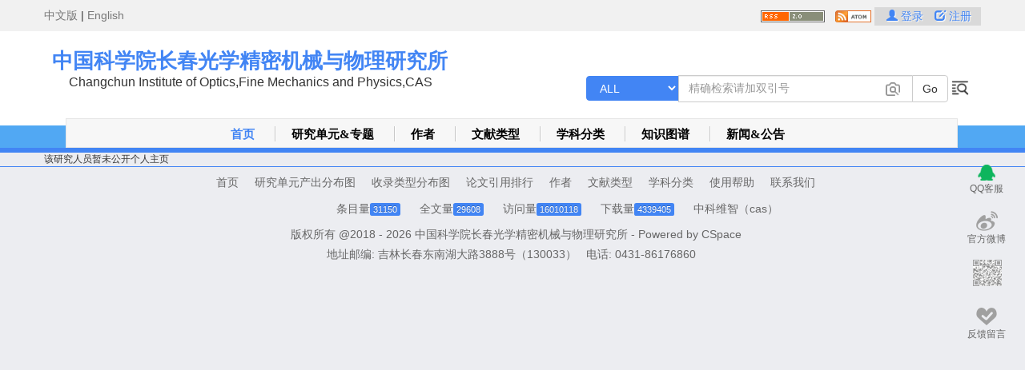

--- FILE ---
content_type: text/html;charset=UTF-8
request_url: http://ir.ciomp.ac.cn/profile/zhaiy163
body_size: 35824
content:















































<!DOCTYPE html>
<html>
    <head>
        <title>中国科学院长春光学精密机械与物理研究所(CIOMP OpenIR): 主页</title>
        <meta http-equiv="Content-Type" content="text/html; charset=UTF-8"/>
		<meta name="viewport" content="width=device-width, initial-scale=1.0, maximum-scale=1.0, user-scalable=no"/>
		<meta name = "DCTERMS.title"  Content = "中国科学院长春光学精密机械与物理研究所">
		<meta name = "DCTERMS.alternative"  Content = "CIOMP OpenIR" />
		<meta name = "DCTERMS.creator"  Content = "中国科学院长春光学精密机械与物理研究所" />
		<meta name="DCTERMS.contributor" content="Zhu Zhongming,Lu Linong,Yao Xiaona,Zhang Wangqiang,Liu Wei,etc" />
		<meta name = "DCTERMS.subject"  Content = "中国科学院长春光学精密机械与物理研究所,Institutional Repository ,CIOMP OpenIR,研究所,知识资产,知识管理,长期保存,CAS,IR" />
		<meta name = "DCTERMS.description"  Content = "中国科学院长春光学精密机械与物理研究所(CIOMP OpenIR)以发展机构知识能力和知识管理能力为目标，快速实现对本机构知识资产的收集、长期保存、合理传播利用，积极建设对知识内容进行捕获、转化、传播、利用和审计的能力，逐步建设包括知识内容分析、关系分析和能力审计在内的知识服务能力，开展综合知识管理。" />
		<meta name = "DCTERMS.rights"  Content = "中国科学院长春光学精密机械与物理研究所">
		<meta http-equiv="X-UA-Compatible" content="IE=edge,Chrome=1" />
		<meta http-equiv="X-UA-Compatible" content="IE=9" />
		<!--[if lte IE 9]>
		<style type="text/css">
			.ie-wrap{width: 100%;height: 1000px;background-color: #000;position: fixed;top: 0;left: 0;z-index: 99998;;}
			.ie{width: 500px;height: 240px;padding: 10px;color: #000;background: #fff;border: 1px solid #eee;position: fixed;top: 50%;left: 50%;margin: -170px 0 0 -250px;z-index: 99999;}
			.ie p{text-align: left;}
			.ie p a{color: #f00;}
			.ie-link a{color: #000;display: inline-block;width: 56px;}
		</style>
		<div class="ie-wrap" id="ie-wrap">
			<div class="ie" id="ie">
				<p>您的浏览器版本过低，请使用最新浏览器chrome,firefox,或者ie9以上版本，或者下载 <a href='http://static.xtbg.ac.cn/kmb/GoogleChromeframe.msi'>Google Chrome Frame插件</a>安装完成后，请重启IE。再次访问即可正常访问。</p>
				<div class="ie-link">
					<a href="http://www.baidu.com/link?url=xJbG_WB5pYc6z9ntCWs4clgk-YlBklb-yu67HdKcIIcVP6yj11bsPBiVqi_OSwCVKHcxY_R88SMavHkLlW105_&wd=&eqid=b2c0c6ff0018c2cf00000006570ef781" target="_blank"><img src="http://www.kmb.cas.cn/images/firefox.png" />火狐</a>
					<a href="http://www.baidu.com/link?url=Tdhh0OBBA9JIOsdLMpC5dS51NlhnOsVDlMtZEt-7ENHzv0KkZFvtpjjb-XhAwq1tdC_gFk-Kre2UBeQmU6JRNq&wd=&eqid=845c39e300165be700000006570ef931" target="_blank"><img src="http://www.kmb.cas.cn/images/chrome.png" />谷歌</a>
					<a href="http://www.baidu.com/link?url=2rt3cHqaq7VwfXtBtFWZ0tT-JtzoMD7tW4NAnpFxJT6s3mZgfOIJxOXkDJEHoux_YP5-9KWwJJ0NRbWj-jNXXa&wd=&eqid=fc7245ab001809aa00000006570ef970" target="_blank"><img src="http://www.kmb.cas.cn/images/safari.png" />苹果</a>
					<a href="http://www.baidu.com/link?url=3fpypNmT_LxgB2a_QuS2LMSr5Q2FFz4WkRABXMa8Wz1Ntl5GdLswgMSU3aZ0RFWb0qJd7In9ehwIEkWNoHDGE_&wd=&eqid=fda131b4001bdf0b00000006570ef947" target="_blank"><img src="http://www.kmb.cas.cn/images/opera.png" />欧朋</a>
				</div>
			</div>
		</div>
		<![endif]-->


		<!--[if lt IE 9]>
		<script src="https://cdn.bootcss.com/html5shiv/3.7.3/html5shiv.min.js"></script>
		<script src="https://cdn.bootcss.com/respond.js/1.4.2/respond.min.js"></script>
		<script src="https://cdn.bootcss.com/modernizr/2010.07.06dev/modernizr.min.js"></script>
		<![endif]-->

		
         

		<link rel="stylesheet" href="/themes/default/image/layout.css.jsp?v=1769105371310" type="text/css" />
  		<link rel="stylesheet" href="/image/bootstrap.css" type="text/css"/>
  		<link rel="stylesheet" href="/bootstrap-table/bootstrap-table.min.css" type="text/css"/>
        <link rel="stylesheet" href="/print.css" media="print" type="text/css" />
        <link rel="stylesheet" href="/css/cmxform.css" type="text/css" />
        <link rel="stylesheet" href="/css/jquery.bettertip.css" type="text/css" />
        <link rel="shortcut icon" href="/favicon.ico" type="image/x-icon"/>
		<script type="text/javascript" src="/jscripts/jquery.min.js"></script>
		<script type="text/javascript" src="/jscripts/jquery.validate.js"></script>
		<script type="text/javascript" src="/jscripts/messages_cn.js"></script>
		<script type="text/javascript" src="/jscripts/jquery.bettertip.custom.js"></script>
		<script type="text/javascript" src="/jscripts/common.js"></script>
		<link rel="stylesheet" href="/jquery.treeview/jquery.treeview.css" />
		<link rel="stylesheet" href="/css/font-awesome/css/font-awesome.css">
		
		<link rel="stylesheet" href="/css/pageloader.css">

		<script src="/jquery.treeview/lib/jquery.cookie.js" type="text/javascript"></script>
		<script src="/jquery.treeview/jquery.treeview.js" type="text/javascript"></script>
		<script type="text/javascript" src="/jscripts/jquery.pager.js"></script>
		<script src="/artDialog/artDialog.js?skin=blue"  type="text/javascript"></script>

		<script type="text/javascript" src="/jscripts/jquery.form.js"></script>  <!-- yaoxn20120731 -->
		<script type="text/javascript" src="/utils.js"></script>
		<script src="/jscripts/jquery-ui.min.js"></script>
		<link rel="stylesheet" href="/css/jquery-ui.css" type="text/css" />
        <link href="/import/default.css" rel="stylesheet" type="text/css" />
	    <script type="text/javascript" src="/import/swfupload.js"></script>
	    <script type="text/javascript" src="/import/js/swfupload.queue.js"></script>
	    <script type="text/javascript" src="/import/js/fileprogress.js"></script>
	    <script type="text/javascript" src="/import/js/handlers.js"></script>
		<script type="text/javascript" src="/jscripts/jquery.autocomplete.js"></script>
		<script type="text/javascript" src="/bootstrap/js/bootstrap.min.js"></script>
		<script type="text/javascript" src="/bootstrap-table/bootstrap-table.min.js"></script>
		<script type="text/javascript" src="/bootstrap-table/bootstrap-table-zh-CN.min.js"></script>
		<script type="text/javascript" src="/jscripts/echarts.min.js"></script>
		<script type="text/javascript" src="/jscripts/wordcloud.js"></script>
		<script type="text/javascript" src="/jscripts/wordcloud2.js"></script>
		<script language="Javascript" type="text/javascript">
		//by lijw,10/9/2016.屏蔽登录框以外的回车键响应，避免因回车键触发页面form表单提交。
		//by wangsl,2017-11-11 browse-author页面的检索框也需要回车键响应。
		document.onkeydown = function () {
            if (window.event && window.event.keyCode == 13) {
            	if(window.event.srcElement.name != "login_password" 
            			&& window.event.srcElement.name != "certCode" 
            			&& window.event.srcElement.name!="query1"
            			&& window.event.srcElement.name!="starts_with"){
            		return false;
            	}
            }
        }
			var login_form_show = false;
			var upimg_form_show = false;
			var displayLoginAutocomplete = false;


		    var baseURL='';
		var displayCertcode=false;  //是否显示验证码                 added by wangxc   2016-2-24
			var validateCertcode=false;
			$(document).ready(function()
			{
				
					// 得到页面中所有的 form 元素
				var forms = document.getElementsByTagName('form');
				for(i=0; i<forms.length; i++) {


				   // 动态生成 input 元素，加入到 form 之后
				   var e = document.createElement("input");
				   e.name = "random_form";
				   e.value = "7670556955783115559";
				   e.type="hidden";
				   forms[i].appendChild(e);

				   var e = document.createElement("input");
				   e.name = "from_form";
				   e.value = "true";
				   e.type="hidden";
				   forms[i].appendChild(e);
			   }
			   
			var imgswfu;
				ajaxVerifyCode("", "login");
				$('#query1').focus();
				$('#query1').blur();
				var options, a;
				options = { serviceUrl: '/auto-complete'};
				a = $('#query1').autocomplete1(options);



				$(".signin").click(function() {
				    displayLoginAutocomplete = true;
				    $("#loginModal").modal();
				    $("#login_email").focus();
				});

				$("fieldset#signin_menu").mouseup(function() {
					return false
				});
				$("#imagesearch").trigger("click");
				$("#imagesearch").click(function(e) {
					if(upimg_form_show)
					{
						$("div#upimg").hide();
						upimg_form_show = false;
					}
					else
					{
						e.preventDefault();
						$("div#upimg").toggle();

						upimg_form_show = true;
					}
				});
				$("#imgclose").trigger("click");
				$("#imgclose").click(function(e) {
						$("div#upimg").hide();
						upimg_form_show = false;

				});

				var imgsettings = {
				flash_url : baseURL+"/import/swfupload.swf",
				upload_url:  baseURL+"/search/upFile.jsp",	// Relative to the SWF file
				post_params: {"folderName":""},
				use_query_string:true,
				file_size_limit : "1000000 MB",
				//file_types : "*.*",
				file_types : "*.jpeg;*.png;*.gif;*.jpg;*.bmp;*.tiff",
				file_types_description : "Image File",
				file_upload_limit : 10000,
				file_queue_limit : 0,
				custom_settings : {
					progressTarget : "imgfsUploadProgress",
					cancelButtonId : "imgbtnCancel"
				},
				debug: false,//调试信息开关

				// Button settings
				button_image_url: baseURL+"/import/TestImageNoText_65x29.png",	// Relative to the Flash file
				button_width: "65",
				button_height: "29",
				button_placeholder_id: "imgspanButtonPlaceHolder",
				button_text: '<span class="theFont">上传</span>',
				button_text_style: ".theFont { font-size: 16; }",
				button_text_left_padding: 12,
				button_text_top_padding: 3,

				// The event handler functions are defined in handlers.js
				file_queued_handler : fileQueued,
				file_queue_error_handler : fileQueueError,
				file_dialog_complete_handler : fileDialogComplete,
				upload_start_handler : uploadStart,
				upload_progress_handler : uploadProgress,
				upload_error_handler : uploadError,
				upload_success_handler : imguploadSuccess,
				upload_complete_handler : uploadComplete,
				queue_complete_handler : imgqueueComplete	// Queue plugin event
			};
			imgswfu = new SWFUpload(imgsettings);

				/*
				$(document).mouseup(function(e) {
					if ($(e.target).parent("a.signin").length == 0) {
						$(".signin").removeClass("menu-open");
						$("fieldset#signin_menu").hide();
					}
				});*/

				$("#login_email").autocomplete({
					source: function(request, response)
					{
						if(displayLoginAutocomplete)
						{
							var inputed=document.getElementById("login_email").value;
							var index=inputed.indexOf("@");
							if(index!=-1)
							{
								inputed=inputed.substring(0,index);
							}

							var email="ciomp.ac.cn";
							if(email!="")
							{
								var email_items=email.split("/");
								for(j=0;j<email_items.length;j++)
								{
									email_items[j]=inputed+"@"+email_items[j];
								}
							}
							response(email_items);
						}
					}
				});

				
		//added by wangxc 2016-2-23  是否显示验证码
				
				$("#tr_certcode").hide();
				$("#tr_certcode1").hide();
				
                $("#loginModal").on('show.bs.modal', function(){
                    var $this = $(this);
                    var $modal_dialog = $this.find('.modal-dialog');
                    $this.css('display', 'block');
                    $modal_dialog.css({'margin-top': Math.max(0, ($(window).height() - $modal_dialog.height()) / 2) });
                    $("#login_email").focus();
                });
			});
	function checkImgForm()
	   {
		// 检查URL是否为空
		var sturul=document.getElementById("stuurl").value;
		if(sturul == null ||sturul == '输入或粘贴图片网址')
		{
			alert("请输入或粘贴图片网址!");
			return false;
		}else{
		    var arr= new Array();
	        var allFileType="jpeg,png,gif,jpg,bmp,tiff" ;
	        arr=allFileType.split(",");
		    var fileType = sturul.substring(sturul.lastIndexOf(".")+1).toLowerCase();
            if($.inArray(fileType, arr)==-1){
            alert("请输入或粘贴*.jpeg;*.png;*.gif;*.jpg;*.bmp;*.tiff格式的图片网址");
			return false;
			}
        }
	  }
///////////////////////////////////////////////////

function Dosearch()
	  {
		 var query1=document.getElementById("query1").value;
         if(query1=="精确检索请加双引号"){
            document.getElementById("query1").value="";
         }
        
		 //$("#sitesearch").submit();
		 document.getElementById("sitesearch").submit();
	  }

//////////////////////////////////////////////////
	  
			//---added by wangxc 2016-2-23
			function showCertcode()
			{
				displayCertcode=true;
				$("#tr_certcode").show();
				$("#tr_certcode1").show();
			}
			function check()
			{
				email=document.getElementById("login_email").value;
				password=document.getElementById("tlogin_password").value;
				certcode=document.getElementById("input-code-login").value;
				//error=document.getElementById("error")
				if(email==null || password==null || $.trim(email)==""||$.trim(password)=="")
				{
					document.getElementById("error").innerHTML="请输入帐号和密码！";
					return false;
				}
				if(displayCertcode)
				{
					if(certcode==null || $.trim(certcode)=="")
						{
						document.getElementById("error").innerHTML="请输入验证码！";
						return false;
						}
					if(!validateCertcode)
						{
						document.getElementById("error").innerHTML="验证码错误！";
						return false;
						}
				}
				return true;
			}
			//---
			function login_site()
			{
				if(!check())
				{
					return false;
				}
				$.post(""+"/password-login",
				{
					method_type:"ajax_login",					
					from_form:"true",
					random_form:"7670556955783115559",
					displayCertcode:displayCertcode,
					login_email:document.getElementById("login_email").value,
					certCode:document.getElementById("input-code-login").value,
					login_password:document.getElementById("tlogin_password").value,
					rememberMe:document.getElementById("rememberMe").checked,
					timeid:new Date().getTime(),
                    from_url:"/epprofile?action=eperson-profile&unique_id=zhaiy163"
				},
				function(data)
				{
					if(data=="false")
					{
						document.getElementById("error").innerHTML = "验证码错误";
						document.getElementById("input-code-login").value = "";
						getCaptcha('','login');
					}
					else
					{
						var data = eval('('+data+')');
                        if(data!=null && data.original_url!=null)
                        {
                            if(data.original_url!="#"){
                                window.location.href= data.original_url;
                            }else{
                                location.reload(true);
                            }

							if(typeof(data.msg)!='undefined')
							{
							    alert(data.msg);
							}
						}
						else
						{
							document.getElementById("error").innerHTML = data.msg;
							if (data.script!=null && data.script!="")
								eval(data.script);
							getCaptcha('','login');
						}
					}
				},
				"html")
				return false;
			}
			
			function setCookie(name,value,expiredays)
			{
				var exdate=new Date()
				exdate.setDate(exdate.getDate()+expiredays)
				document.cookie=name+ "=" +escape(value)+";path=/"+((expiredays==null) ? "" : ";expires="+exdate.toGMTString())
			}
			function loginWithUsername() {
                $("#loginMethodModal").hide();
                $(".signin").trigger("click");
            }
			function getCookie(name)
			{
				if (document.cookie.length>0)
				{
					c_start=document.cookie.indexOf(name + "=")
				  	if (c_start!=-1)
				  	{ 
				    	c_start=c_start + name.length+1 
				    	c_end=document.cookie.indexOf(";",c_start)
				    	if (c_end==-1) c_end=document.cookie.length
							return unescape(document.cookie.substring(c_start,c_end))
				  	}
				}
				return ""
			}			
			$(function () {
	            $('#language').find('a').click(function () {
	                setCookie('language',$(this).data('value'),1);
	                //location.reload();
	            });
	        });			
		</script>
	</head>
		

	<body>
	<div id="loginModal" class="modal fade" role="dialog">
		<div class="modal-dialog modal-sm">
			<div class="modal-content">
				<div class="modal-header">
					<button type="button" class="close" data-dismiss="modal">
                        <span aria-hidden="true">&times;</span></button>
                    <div class="text-center" style="height: 80px">
                        <span class="fa fa-user-circle login-logo"></span>
                    </div>
					
                        
                    
				</div>
				<div class="modal-body form-horizontal">					
					<div>
						<div class="form-group form-group-center-80">
                            <img class="userlogin-imgc" src="/themes/default/image/userlogin.png" alt="">
							
							<input name="login_email" type="text" class="input-default form-control col-lg-8 center-block" id="login_email" />
						</div>
						<div class="form-group form-group-center-80">
                            <img class="userlogin-imgc" src="/themes/default/image/password.png" alt="">
							
							<input name="login_password" autocomplete="false" type="password" class="input-default form-control col-lg-8 center-block" id="tlogin_password"  onkeypress="if (event.keyCode == 13) login_site();"/>
						</div>
						<div class="form-group" id="tr_certcode">
							<label for="input-code-login" class="col-sm-4 control-label">验证码:</label>
							<input type="text" name="certCode"  id="input-code-login" class=" col-sm-7 input-default" onKeyPress="if (event.keyCode == 13) login_site();"/>
						</div>
						<div class="form-group" id="tr_certcode1">
							<div class="col-sm-3">
								<input id="type" name="type" type="hidden" value="login">
								<img style="display:none;float: right; margin:0px 0 0 0px;" src='/image/indicator.gif' id="img-validate-code-login"/>
							</div>
							<div class="col-sm-7">
								<img src="/captcha?type=login&num=0.039066678575714886" height="26px" width="100px" style="float:left; margin:0 0 5px 0;" id="img-code-login" onClick="getCaptcha('','login');" title="点击刷新验证码"/>
								<a href="javascript:getCaptcha('','login');">换一张</a>
							</div>
						</div>
						<div class="form-group">
							<div class="col-sm-10 col-sm-offset-1">
								<a style="margin-left:5px;" href="/forgot">忘记密码？</a>
								<label style="margin-left:35px;margin-right:13px; ">
									<input name="rememberMe" id="rememberMe" type="checkbox"  />
									<span style="cursor:pointer;">记住我</span>
								</label>
							</div>
						</div>
						<div class="form-group">
							<label class="col-sm-12 error text-center" id="error"></label>
						</div>
					</div>
					<div class="modal-footer">
						<a href="#" class="btn" data-dismiss="modal">取消</a>
						<a href="#" class="btn btn-primary" onClick="login_site();">登录</a>
					</div>
					
				</div>
			</div>
		</div>
	</div>
	<div id="loginMethodModal" class="modal fade" role="dialog">
		<div class="modal-dialog modal-sm">
			<div class="modal-content">
				<div class="modal-header">
					<button type="button" class="close" data-dismiss="modal">
						<span aria-hidden="true">&times;</span></button>
					<div class="text-center" style="height: 80px">
						<span class="fa fa-user-circle login-logo"></span>
					</div>
					
					
					
				</div>
				<div class="modal-body form-horizontal">
					
					<div class="form-group text-center">
					<a href="#" onclick="loginWithUsername();" style="margin-right:10px;valign:top;">
						<span class="glyphicon glyphicon-user ydy-red"></span>登录
					</a>
					</div>
					<div class="modal-footer">
						<a href="#" class="btn" data-dismiss="modal">取消</a>
					</div>
				</div>
			</div>
		</div>
	</div>
	<div class="wrapper row1" >
		<div class="header-top">
			<div class="header-top-c">
                <span id="language">
				        <a href="/change-language" data-value="zh_CN">中文版</a>
				        <span>|</span>
				        <a href="/change-language" data-value="en_US">English</a>
				    </span>
				</div>
		</div>

  <div id="header" class="clear" >
	  <div class="fl_left">
		  <h1><a href="/" style="font-size:26px">中国科学院长春光学精密机械与物理研究所</a></h1>
		  <p>Changchun Institute of Optics,Fine Mechanics and Physics,CAS</p>
	  </div>

    <div class="fl_right">
      <div class="fl_right_top">
		<div class="caspacelogin">
					<form method="post" action="/password-login" id="login_form1" name="login_form" >
					<div class="login_form1-left" style="float:left;position: relative;">



				<a style="margin-left:5px;" title='RSS订阅' href="/feed/rss_2.0/site"><img src="/image/rss2.gif" width="80" height="15" alt="RSS Feed"  vspace="3" border="0" /></a>&nbsp;
			

				<a style="margin-left:5px;" title='Atom订阅' href="/feed/atom_1.0/site"><img src="/image/atom.png" width="45" height="15" alt="RSS Feed"  vspace="3" border="0" /></a>&nbsp;
			
	</div>
						
							<div class="prompt">
							&nbsp;&nbsp;
							
								<a href="#" class="signin login_link" style="margin-right:10px;valign:top;" title="登录">
									<span class="glyphicon glyphicon-user ydy-red"></span> 登录
								</a>
								<a class="login_link" href="/register" style="margin-right: 12px;">
									<span class="glyphicon glyphicon-edit"></span> 注册
								</a>
								
						</div>
						
					</form>
				</div>
    </div>
    <div class="fl_right_bottom">
     <form action="/simple-search" method="get" id="sitesearch">
        <div class="input-group">

          <div class="input-group-btn input-group-btn-width">
            <select class="btn btn-default dropdown-toggle padding-bottom-5" name="field1" id="tfield1">
			  <option value="all" >ALL</option>
			  <option value="ORCID" >ORCID</option>

				<option value="dc.title"  class="btn-default-select">题名
				</option>
				
				<option value="dc.contributor.author"  class="btn-default-select">作者
				</option>
				
				<option value="dc.subject.discipline"  class="btn-default-select">学科领域
				</option>
				
				<option value="dc.subject.keyword"  class="btn-default-select">关键词
				</option>
				
				<option value="dc.project.title"  class="btn-default-select">资助项目
				</option>
				
				<option value="dc.type"  class="btn-default-select">文献类型
				</option>
				
				<option value="dc.citation.source"  class="btn-default-select">出处
				</option>
				
				<option value="dc.citation.indexedby"  class="btn-default-select">收录类别
				</option>
				
				<option value="dc.publisher"  class="btn-default-select">出版者
				</option>
				
				<option value="dc.date.issued"  class="btn-default-select">发表日期
				</option>
				
				<option value="dc.date.accessioned"  class="btn-default-select">存缴日期
				</option>
				
				<option value="dc.subject.mostdc"  class="btn-default-select">学科门类
				</option>
				
                <option value="forum"  class="btn-default-select">学习讨论厅</option>
			</select>
          </div><!-- /btn-group -->

          <input type="text" class="form-control" name="query1" type="text"  id="query1"
          		onFocus="if (value=='精确检索请加双引号'){value ='';}this.style.color='#000';"
          		onBlur="if (value ==''){value='精确检索请加双引号'; this.style.color='#999999';}"
          		value='精确检索请加双引号'
				 onKeyPress="if (event.keyCode == 13) $('#sitesearch').submit();"/>
          <input type="hidden" name="advanced" value="false"/>
		  <input type="hidden" name="status" value="new"/>

      <span class="input-group-btn">
        <input class="btn btn-default btn-header-padding" name="go" id="btn_search" type="button"  value=" Go " onClick="Dosearch();"/></span>
			<a style="float: left;vertical-align: bottom;margin-bottom: 6px;text-shadow: 1px 1px 1px #fff;margin-left: 3px;" href="/advanced-search" >
			
			<img style="height: 24px;filter: grayscale(100%);" src="/themes/default/image/search-right.png" alt="">
		</a>
		</div>
	 </form>
	</div>
	<div id="imagesearchdiv">
				<a href="#" id="imagesearch" title="上传图片或三维模型，搜索相关信息" hidefocus="true"><img src="/image/camera.jpg" width="18" height="17" onMouseOver="this.src='/image/camera.jpg'" onMouseOut="this.src='/image/cameraoff.jpg'" border="0" /></a>
				<div id="upimg">
					<div id="upimg_span">
						<i class="fa fa-search"></i>
						<span>图片搜索</span>
					</div>
					<div id="imgclose">
						<a href="#" ><span class="glyphicon glyphicon-remove"></span></a>
					</div>
					<form id="imgform" target="_self" action="/img-search" method="get" name="form1">
						<table width="380px" border="0" align="center" cellpadding="2" cellspacing="0">
							<tbody>
							<tr height="40px"></tr>
							<tr>
								<td>
									<div class="input-group">
	<input name="url" class="form-control" type="text" id="stuurl" value="输入或粘贴图片网址" onFocus="if (value=='输入或粘贴图片网址'){value='';}this.style.color='#000';" onBlur="if (value ==''){value='输入或粘贴图片网址'; this.style.color='#999999';}" />
										<span class="input-group-btn">
											<input type="submit" class="btn btn-default" onClick="return checkImgForm();" value="搜索" />
										</span>
									</div>

	 </td>
								<td></td>
							</tr>
							</tbody>
						</table>
					</form>
					<input type="hidden" id="baseURL" value="http://localhost:80" />
					<br />
					<div id="imgfsUploadProgress"  style="top:84px; float:left; position:absolute; z-index:100"></div>
					<div style="width:60px; height:25px; float:left; position:absolute;left:15px;" title="选择上传文件</div></div></div>
					</div>">
						<span id="imgspanButtonPlaceHolder"></span></div>
					<input id="imgbtnCancel" type="button" value="终止上传" onClick="imgswfu.cancelQueue();" disabled="disabled" style="display:none" />
					<div style=" position:absolute; float:left; height:25px; border-left: solid 1px #999999;vertical-align:middle; line-height:25px;left:95px; color:#999999">
						&nbsp;&nbsp;&nbsp;粘贴图片网址
						<a title="如何粘贴图片网址
右键点击网页上的图片，选择‘复制图片网址’；
在搜索框中，粘贴该网址(Ctrl+V)，点击‘搜索’
"><img src="/image/mark.jpg" style="width:13px;" /></a>
					</div>
				</div>
			 
	</div>
    </div>
	</div>
	<div class="nav navbar navbar-default" role="navigation">
        <div class="div-margin-top-display-none">
		<div class="navbar-header">
			<button type="button" class="navbar-toggle navbar-toggle-top" data-toggle="collapse"
					data-target="#example-navbar-collapse">
				<span class="icon-bar"></span>
				<span class="icon-bar"></span>
				<span class="icon-bar"></span>
			</button>
		</div>
				<div class="nav-bg-t">
				</div>
				<div class="nav-bg-b">
				</div>
				<div class="content nav-main collapse navbar-collapse" id="example-navbar-collapse">
					<ul class="nav-main-bg nav navbar-nav navbar-default">
						<li class="nav_1">
							<a href="/" class="index">首页</a><img src="/image/_44.gif" />
						</li>
						<li class="nav_2">
							<a href="/community-list">研究单元&专题</a><img src="/image/_44.gif" />
						</li>
						<li class="nav_3">
							<a href="/browse-author">作者</a><img src="/image/_44.gif" />
						</li>
						<li class="nav_4">
							<a href="/search-filter?field=dc.type_filter&from=navbar">文献类型</a><img src="/image/_44.gif" />
						</li>
						<li class="nav_5">
							<a href="/browse-subject">学科分类</a><img src="/image/_44.gif" />
						</li>
						<li class="nav_6">
							<a href="/knowledge-analysis?type=advancedmap">知识图谱</a><img src="/image/_44.gif" />
						</li>
						
						<li class="nav_9"><a href="/view-news">新闻&公告 </a></li>
						<!--<li class="nav_9">
							<a href="/kwanalysis?type=indexed">收录引用</a><img src="/image/_44.gif" />
						</li>-->
					</ul>
				</div>
			</div>
		<button class="fa fa-sign-out width-sign-out"></button>
	</div>
      <!--<div id="topnav">
      	<div class="nav-bg-t">
				</div>
				<div class="nav-bg-b">
				</div>
      <!--<ul>
        <li><a href="/">首页</a></li>
        <li><a href="/community-list">研究单元&专题</a></li>
        <li><a href="/browse-author">作者</a></li>
        <li><a href="/search-filter?field=dc.type_filter&from=navbar">文献类型</a></li>
        <li><a href="/browse-subject">学科分类</a></li>
        <li><a href="/kwanalysis?type=contenttype">知识图谱</a></li>
        <li><a href="/kwanalysis?type=contenttype">知识整合</a></li>
        <li><a href="/browse?rpp=20&offset=0&year=&sort_by=3&type=dateaccessioned&order=desc">最新发布</a></li>
        <li class="last"><a href="/view-news">新闻&公告 </a></li>
        <li></li>
      </ul>-->
    </div>
</div>
	<div class="header-home-button6">

	</div>



				
					
					<script>
						$(function(){
							$(window).scroll(function(){
								if($(window).scrollTop()>100){
									$("#side-bar .gotop").fadeIn();
								}
								else{
									$("#side-bar .gotop").hide();
								}
							});
							$("#side-bar .gotop").click(function(){
								$('html,body').animate({'scrollTop':0},500);
							});
						});
					</script>

					
								<ul id="side-bar" class="side-pannel side-bar">
									<a href="javascript:;" class="gotop" style="display:none;"><s class="g-icon-top"></s></a>
									<a href="tencent://message/?uin=&Site=在线QQ咨询&Menu=yes" target="_blank" class="text"><s class="g-icon-qq1"></s><span>QQ客服</span></a>
									<a href="" target="_blank" class="text weibo"><s class="g-icon-weibo1"></s><span>官方微博</span></a>
									<a href="javascript:;" class="qr"><s class="g-icon-qr1"></s><i ></i></a>
									<a href="/feedback" class="text survey" target="_blank"><s class="g-icon-survey1"></s><span>反馈留言</span></a>
								</ul>
<script type="text/javascript">
	$(function () {
		$(".width-sign-out").click(function () {
			$(".navbarDefault").toggle(function () {});
		});
		$("input[name='login_email']").css({"display":"inline-block","width":"100%","position":"relative","z-index":"1","padding-left":"3em"});
		$("input[name='login_password']").css({"display":"inline-block","width":"100%","position":"relative","z-index":"1"});
		$(".form-group-center-80").css({"margin":"1em auto","width":"80%","position":"relative"});
		$(".modal-footer a[class='btn btn-primary']").css({"padding":".5em 1em"});
	})
</script>

































<script type="text/javascript" src="/register/js/esl.js"></script>
<script type="text/javascript" src="/register/js/epersonprof.js"></script>
<script type="text/javascript" src="/utils.js"></script>
<script type="text/javascript" src="/bootstrap/js/bootstrap.min.js"></script>
<script type="text/javascript" src="/bootstrap-table/bootstrap-table.min.js"></script>
<script type="text/javascript" src="/bootstrap-table/bootstrap-table-zh-CN.min.js"></script>
<link rel="stylesheet" href="/jquery.treeview/jquery.treeview.css" />
<script type="text/javascript" src="/jscripts/jquery.ztree.all-3.5.min.js"></script>
<script type="text/javascript" src="/jscripts/ztree/jquery.ztree.core.js"></script>
<link rel="stylesheet" href="/register/css/eperson.css.jsp" type="text/css" />
<link rel="stylesheet" href="/image/bootstrap.css" type="text/css"/>
<link rel="stylesheet" href="/bootstrap-table/bootstrap-table.min.css" type="text/css"/>




<table style="width:1170px;margin:auto;">
 <tr>
 <td style='width:300px;vertical-align:top;'>



    该研究人员暂未公开个人主页
		

 </td>
</tr>
</table>
















   <!--luln20160705-->



    
                    

                </div>


			</div>	

<div class="row4">
  <div id="footer" class="clear">
    <div class="footbox">
      <ul class="footbox-nav">
        <li><a href="/">首页</a></li>
        <li><a href="/knowledge-analysis?type=researchunit">研究单元产出分布图</a></li>
        <li><a href="/knowledge-analysis?type=indexed">收录类型分布图</a></li>
        <li><a href="/knowledge-analysis?type=cited" target="_blank" >论文引用排行</a></li>
        <li><a href="/browse-author" target="_blank" >作者</a></li>
        <li><a href="/search-filter?field=dc.type_filter&from=navbar" target="_blank" >文献类型</a></li>
        <li><a href="/browse-subject" target="_blank" >学科分类</a></li>
        <li><a href="/help" target="_blank" >使用帮助</a></li>
        <li><a href="mailto:yaomeng@ciomp.ac.cn" target="_blank" >联系我们</a></li>
      </ul>
    </div>
      
    <div style="clear: both;"></div>
      <div class="site_stat">
          <ul>
              <li>条目量<span class="label label-danger">31150</span></li>
              <li>全文量<span class="label label-danger">29608</span></li>
              <li>访问量<span class="label label-danger">16010118</span></li>
              <li>下载量<span class="label label-danger">4339405</span></li>
			  <li>
				  <!--友情链接-->

				  

					  <a href="http://www.caswiz.com">中科维智（cas）</a>
					  
					  
					</li>
          </ul>
      </div>
	  
      <div class="footer-copyright col-xs-12">版权所有 @2018 - 2026 <a href=http://www.ciomp.ac.cn>中国科学院长春光学精密机械与物理研究所</a> - Powered by <a href="http://www.cspace.org.cn/" >CSpace</a></div>
      <ul class="footer-default">
          
		  <li>地址邮编: 吉林长春东南湖大路3888号（130033）</li>&nbsp;&nbsp;
          <!--<li>邮编: </li>&nbsp;&nbsp;-->
          <li>电话: 0431-86176860</li>&nbsp;&nbsp; 
		  
			<li></li>
			<!--<li>备案信息<a id="jgwab" target="_blank" href="http://www.beian.gov.cn/portal/registerSystemInfo?recordcode="></a></li>-->
		  
      </ul>
      </a>
      <!--<div class="address">
        <h2><span class="glyphicon glyphicon-envelope"></span> 联系我们</h2>
      <ul>
      <li>地址邮编: 吉林长春东南湖大路3888号（130033）</li>
      <li>邮编: </li>
      <li>电话: 0431-86176860</li>
      <li>Email:&&nbsp;<a href="mailto:yaomeng@ciomp.ac.cn">yaomeng@ciomp.ac.cn</a></li>
      </ul>
      </div>-->
  </div>
</div>


  </body>
</html>

--- FILE ---
content_type: text/css;charset=ISO-8859-1
request_url: http://ir.ciomp.ac.cn/themes/default/image/layout.css.jsp?v=1769105371310
body_size: 129844
content:





body {
margin: 0;
padding: 0;
font-size: 12px;
font-family:"Microsoft Yahei", "Helvetica Neue", Helvetica, Arial, sans-serif !important;
color: #000;
background-color: #ecedf1 !important;
}
img {
margin:0;
padding:0;
border:none;
max-width:700px;
max-height:560px;
}

.justify {
text-align:justify;
}
.bold {
font-weight:bold;
}
.center {
text-align:center;
}
.right {
text-align:right;
}
.nostart {
list-style-type:none;
margin:0;
padding:0;
}
.clear:after {
content:".";
display:block;
height:0;
clear:both;
visibility:hidden;
line-height:0;
}
.clear {
display:inline-block;
clear:both;
}
html[xmlns] .clear {
display:block;
}
* html .clear {
height:1%;
}
a {
outline:none;
text-decoration:none;
}
.fl_left {
float:left;
}
.fl_right {
float:right;
}
.imgholder, .imgl, .img2, .imgr {
padding:3px;
border:1px solid #D8D8D8;
text-align:center;
}
.imgl {
height:80px;
width:80px;
float:left;
margin:0 15px 15px 0;
clear:left;
}
.img2 {
height:95px;
width:125px;
float:left;
margin:0 auto 0;
clear:left;
}
.img3 {
height:158px;
width:630px;
float:left;
margin:0 15px 15px 0;
clear:left;
}
.imgr {
float:right;
margin:0 0 15px 15px;
clear:right;
}
.img-slide {
height:280px;
width:360px;
float:left;
margin:0 auto 0;
clear:left;
}
div.wrapper {
display:block;
width:100%;
text-align:left;
background: #fff !important;
}
div.wrapper .header-top {
width: 100%;
height: 39px;
background-color: #f1f1f1;
}
.detailauthor {
min-height: auto;
overflow: hidden;
}
ul.rich-info-list.null.author-list {
margin-bottom: 0;
}
.evenRowEvenCol .userlogin-img {
width: 18px;
position: absolute;
left: 13px;
top: 17px;
}
form#formSubmit {
padding-bottom: 20px;
}
form#formSubmit td {
line-height:1.6em;
}
td#tstarts_with span.input-group-addon {
padding: 0px;
border: none;
}
.evenRowEvenCol .userlogin-td-first {
position: relative;
}
.evenRowEvenCol .input-username, .evenRowEvenCol .input-password {
padding: 19px 34px;
}
@media screen and(-ms-high-contrast:active), (-ms-high-contrast:none) {
.evenRowEvenCol .input-username, .evenRowEvenCol .input-password {
padding:9px 34px;
}
}
td.evenRowEvenCol img.col-lg-4.col-lg-offset-4 {
margin-bottom: 13px;
}
div#total,div#month,div#week {
padding: 5px 0 5px 5px;
}
.evenRowEvenCol .btn-userlogin:hover {
background: #fff !important;
color: #4285f4;
font-weight: bold;
border: 1px solid #4285f4 !important;
}
.table-display-inline {
display: -webkit-inline-box !important;
}
.userloginbtn-margin-top {
text-align: center;
}
.userlogin btn-margin-top button {
background: #fff !important;
color: #4285f4;
padding: 10px 16px;
}
.userlogin btn-margin-top button:hover {
background: #4285f4 !important;
color: #fff;
}
.itemmap-browse input.btn.btn-default {
padding: 4px 10px;
}
.col-xs-1.right.title-first-1 {
background: url(/themes/default/image/entry.png) no-repeat 52px 18px;
background-size: 40px;
}
.col-xs-1.right.title-first-2 {
background: url(/themes/default/image/author.png) no-repeat 51px 4px;
background-size: 40px;
}
.entry {
background: url(/themes/default/image/entry.png) no-repeat -1px 7px;
background-size:18px;
}
.entry a {
margin-left: 17px;
}
.table.detailed-table {
margin-bottom:20;
}
.entry .entry-head {
padding-left:10px;
}
.col-xs-9.table-display-inline, .col-xs-1, .entry {
border:none !important;
width: 773px !important;
}
.title-entry {
margin-left: 42px;
padding: 2px 23px;
width: 790px;
text-align: left;
border-radius: 3px;
background: #fff;
border: 1px solid #ddd;
}
.title-entry-fixed {
position: absolute;
right: 40px;
top: 70px;
width: 200px;
text-align: left;
}
.title-entry-fixed td {
line-height:1.8em;
}
.title-entry-fixed td aï½›
-o-text-overflow: ellipsis;
text-overflow: ellipsis;
width: 200px;
margin-left: 0px;
background-position-y: 6px;
overflow: hidden;
white-space: nowrap;
display: inline-block;
line-height: 2em;
ï½
.icon-recommend {
background: url(/themes/default/image/recommend.png) no-repeat 3px 0px;
background-size: 15px;
}
.icon-view {
background: url(/themes/default/image/view.png) no-repeat 3px 0px;
background-size: 15px;
}
.icon-collection {
background: url(/themes/default/image/collection.png) no-repeat 3px 0px;
background-size: 15px;
}
.icon-export {
background: url(/themes/default/image/Export.png) no-repeat 3px 0px;
background-size: 15px;
}
.icon-title {
background: url(/themes/default/image/title.png) no-repeat 3px 0px;
background-size: 15px;
}
.icon-padding-l {
padding-left:28px;
}
.border-bottom-red {
border-bottom:2px solid #4285f4;
}
.red-font-15 {
color: #4285f4;
font-size: 15px;
}
.title-entry td {
line-height: 2.4em;
}
.col-xs-1.right.title-first-2 + td {
padding-top:17px;
 font-size: 14px;
}
.col-xs-1.right.title-first-2 + td img {
position: relative;
top: -8px;
}
.col-xs-1.right.title-first-2 + td .red-small {
font-size: 12px;
color: #4285f4;
font-weight: 300;
position: relative;
top: -7px;
margin-right: 2px;
}
.col-xs-1.right.title-first-2 + td a:hover {
text-decoration:none;
}
.col-xs-1.right.title-first-3 {
background: url(/themes/default/image/time.png) no-repeat 51px 10px;
background-size: 40px;
}
.col-xs-1.right.title-first-3 + td {
padding-top:19px;
height: 54px;
font-size: 14px;
}
.col-xs-9.table-display-inline a:hover {
text-decoration:none;
}
.col-xs-9.table-display-inline .red-decoration {
color:#4285f4;
margin-right: 7px;
}
.col-xs-9.table-display-inline .black-decoration, td.col-xs-9.table-display-inline a.red-decoration.red-border + a {
font-weight: bolder;
margin-right: 7px;
}
.red-border {
color: #4285f4 !important;
border: 1px solid #4285f4;
padding: 0px 4px;
border-radius: 3px;
}
.red-border:hover {
background: #4285f4;
color: #fff !important;
text-decoration:none;
}
.col-xs-9.table-display-inline .word-break-break-all {
word-break: break-all;
}
.col-xs-1 {
width: 10.133333% !important;
}
.col-xs-9.table-display-inline .margin-r {
margin-right: 8px;
}
.col-xs-9.table-display-inline .blue-color, .blue-color {
color:blue;
margin-left: 5px;
}
.col-xs-1.right strong a:hover {
text-decoration:none;
}
.col-xs-9.table-display-inline .green-border {
color: green;
border: 1px solid green;
padding: 0px 4px;
border-radius: 3px;
margin-bottom: 3px;
display: -webkit-inline-box;
margin-right:7px;
}
.col-xs-9.table-display-inline p, .col-xs-9.table-display-inline {
word-wrap: break-word;
white-space: normal;
display: inline-block !important;
}
.gray-color {
color:gray;
}
.col-xs-9.table-display-inline .green-border:hover {
background: green;
color: #fff;
}
.centralPane .workswidth {
width:100% !important;
}
div.wrapper .header-top .header-top-c {
margin: 0 auto;
width: 1170px;
height: 100%;
}
.title-first {
display: inline-block;
color: #4285f4 !important;
text-decoration: none;
padding: 0;
font-size: 1.8rem !important;
}
#dc-title {color:black; margin-right:10px;}
.title-top100 {
background:url("../image/top100.png") no-repeat center;
;
font-size: 166% !important;
padding: 0px 78px 23px 102px !important;
background-position: 7px 21px;
display: -webkit-inline-box;
width: 481px;
margin: 0px 29.5%;
}
ul.nav.nav-tabs.tab-active-top100 {
border-bottom: 1px solid #4285f4;
}
.btn-padding-2x {
padding: 6px 12px;
}
.display-inline-block {
display: inline-block;
}
.border-radius-0 {
border-radius: 0;
}
ul.nav.nav-tabs.tab-active-top100 li a:hover {
background-color: #4285f4;
color: #fff;
}
#sYear, #eYear {
width: 24%;
float: left;
}
#sYear.sYear-lg, #eYear.eYear-lg {
width:35%;
}
ul.nav.nav-tabs.tab-active-top100 li.active a {
color: #4285f4;
border: 1px solid #4285f4;
border-bottom: 1px solid #f7f7f7;
background: #f7f7f7;
}
.tab-content-top .active {
border: 1px solid #4285f4;
margin-top: 0 !important;
padding: 9px;
border-top: none;
}
.title-first:hover {
text-decoration:none;
}
table#week, table#month, table#total, table#outer, table#abroad, table#month_outer, table#month_outer, table#month_abroad, table#week_outer, table#week_abroad {
margin-top: 13px;
padding: 0 14px;
}
table.table-top100 td {
border: none !important;
height: 34px !important;
}
.top100-div-margin-top {
padding-left: 10px;
margin-top: 12px;
}
tr.top100-tr-first {
color: #4285f4 !important;
}
div#con_total div input[type="radio"], div#con_month div input[type="radio"], div#con_week div input[type="radio"] {
margin: 0 8px;
}
.arrow-icon-left-img {
width: 22px;
height: 22px;
border-radius: 50%;
margin-right: 2px;
}
.edit-profile-nav {
top: -22px;
height: auto !important;
}
#orcidmark {
border: none;
}
th.ctitle, th.author, th.count {
border-bottom: 1px solid #4285f4 !important;
height: 24px !important;
}
div.wrapper .header-top .header-top-c a {
line-height: 39px;
color: #787878;
text-decoration: none;
}
div.wrapper .header-top .header-top-c .header-top-c-text-l {
float: left;
}
div#dc-title {
font-size: 18px;
line-height: 30px;
font-weight: bold;
color: #4285f4;
}
.navbar-brand {
display:none;
}
.sesond-topic {
-webkit-border-radius: 3px;
-moz-border-radius: 3px;
border-radius: 3px;
padding: 5px 12px;
background: #fff;
border: 1px solid #4285f4;
}
.sesond-topic:hover {
background: #4285f4;
color: #fff;
}
span.input-group-addon input.btn.btn-default {
padding: 6px 15px;
border-top-left-radius: 0;
border-bottom-left-radius: 0;
}
div#latestnews ul.padding-l-20 li {
border-bottom: 1px dotted #ddd;
height: 28.6px;
}
div.wrapper h1, div.wrapper h2, div.wrapper h3, div.wrapper h4, div.wrapper h5, div.wrapper h6 {
margin:0 0 15px 0;
padding:0;
font-size:15px;
font-weight: 600;
line-height:normal;
color:#000000;
background-color:transparent;
}
.cspaceright {
width:885px;
height:110px;
float:left;
padding-top:5px;
}
.caspacelogin {
float:right;
}
.caspacesearch {
float:right;
clear:both;
margin-top:54px;
}
.menu-hd {
padding: 0 5px 0 30px;
background-color:red
}
.menu-hd a {
float:left;
}
.arrow-icon-left {
float:left;
margin-right:5px;
}
.arrow-icon-wrapper {
float:left;
width: 12px;
height: 6px;
line-height: 6px;
overflow: hidden;
margin-top:6px;
}
.menu-hd .g-icon {
margin-right: 5px;
_line-height: 33px;
color: #9c9c9c;
}
.arrow-icon-wrapper span {
display: block;
margin-top: -4px;
margin-right: 20px;
}
.g-icon {
font-family: global-iconfont;
font-size: 12px;
font-style: normal;
-webkit-font-smoothing: antialiased;
-moz-osx-font-smoothing: grayscaleFont type;
}
.menu-bd {
z-index: 10001;
position: absolute;
right:0px;
top:16px;
display: none;
margin-top: -1px;
margin-left: -13px;
}
.menu-list .menu-bd-panel {
padding: 8px 0;
}
.menu-bd .menu-bd-panel {
padding: 4px 8px;
border: 1px solid #ccc;
background: #fff;
}
.menu-list .menu-bd-panel a {
display: block;
padding: 0 5px;
line-height: 28px;
white-space: nowrap;
}
.name {
position: absolute;
left: 130px;
top: 28px;
width:760px;
float:left;
text-align:left;
color:#044287;
letter-spacing:4px;
font-size:34px;
-moz-border-radius: 5px 5px 5px 5px;
text-shadow:2px 2px 5px #fff;
font-weight:bold;
/* For IE 8 */
-ms-filter:"progid:DXImageTransform.Microsoft.Shadow(Strength=4, Direction=135, Color='#e7e7e7')";
/* For IE 5.5 - 7 */
filter: progid:DXImageTransform.Microsoft.Shadow(Strength=4, Direction=135, Color='#e7e7e7');
}
a.signin {
position:relative;
margin-left:3px;
}
.caspacelogin table tr td {
border:none;
}
.caspacelogin table {
border:none;
}
.login_link {
color:#4285f4;
text-shadow: 1px 1px 1px #fff;
}
#signin_menu {
-moz-border-radius-topleft: 5px;
-moz-border-radius-bottomleft: 5px;
-moz-border-radius-bottomright: 5px;
-webkit-border-top-left-radius: 5px;
-webkit-border-bottom-left-radius: 5px;
-webkit-border-bottom-right-radius: 5px;
display:none;
background-color:#EEF1F6;
position:absolute;
width:230px;
z-index:100;
border:1px solid #ccc;
text-align:left;
padding:8px;
top:10px;
right:84px;
margin-top:5px;
margin-right: 0px;
*margin-right: -1px;
color:#000000;
font-size:11px;
}
#signin_menu input[type=text], #signin_menu input[type=password] {
display:block;
border:1px solid #ACE;
font-size:13px;
padding:3px;
width:153px;
}
#signin_menu p {
margin:0;
}
#signin_menu a {
color:#000000;
}
#signin_menu label {
font-weight:normal;
}
#signin_menu p.remember {
padding:10px 0;
}
#signin_menu p.forgot, #signin_menu p.complete {
clear:both;
margin:5px 0;
}
#signin_menu p a {
color:#27B!important;
}
.changeo {
color:#D6D65E;
margin-left:15px;
line-height:25px;
}
.changeo:hover {
text-decoration:none;
}
.tyrzdl {
color:#FF9900;
font-weight:bold;
background-image:url("/image/logo-duckling.png");
background-repeat:no-repeat;
padding-left:17px;
}
.font-s-12rem {
font-size: 1.2rem !important;
}
.padding-l-20 {
padding-left: 20px;
margin: 6px 0;
font-size: 1.4rem;
}
.row1 {
background-color:#e3edef;
}
.row4 {
padding: 8px 0 0 8px;
color: #666666;
border-top: 1px solid #4285f4;
background-color: #ecedf1;
overflow: hidden;
margin-bottom: 10px;
}
span.label.label-danger {
font-weight: normal;
}
div.row4 div#footer.clear div.footer-copyright {
text-align:center;
margin-bottom: 4px;
}
.row4 div#footer .footer-default {
text-align: center;
padding:0;
margin-bottom: 0px;
}
.row5 {
background-color:#000000;
border-top:1px solid #979797;
}
.badge {
background-color: #4285f4 !important;
}
.form-control {
border: 1px solid #4285f4;
}
.label-danger {
background-color: #4285f4 !important;
}
.btn-primary {
background-color: #4285f4 !important;
border-color: #4285f4 !important;
}
#header, #container, #footer, #copyright {
position:relative;
margin:0 auto 0;
display:block;
width: 1170px;
}
#header {
padding:10px 0 3px 0;
}
#header h1, #header p, #header ul {
margin:0;
padding:0;
list-style:none;
line-height:normal;
}
#header h1 {
font-size: 3em;
text-transform: uppercase;
font-weight: 800;
margin-bottom:0;
font-family: Microsoft YaHei, 'å®‹ä½“', Tahoma, Helvetica, Arial, "\5b8b\4f53", sans-serif;
padding:10px 0 0 10px;
}
#header h1 a {
color:#4285f4;
text-decoration:none;
text-transform: none;
}
#header h1 a:hover {
color:#4285f4;
}
#header p {
font-size:16px;
margin-left:12px;
color: #333;
text-align: center;
}
#header p a {
color:#510000;
background-color:#e3edef;
}
#header .fl_left {
margin-bottom:15px;
}
#header .fl_right {
margin-bottom:10px;
}
#header .fl_right_top {
margin-bottom:20px;
}
#header .fl_right_top {
float: right;
margin-top: -40px;
}
#header .prompt {
float: left;
color: #000000;
line-height: 23px;
background: rgba(0, 0, 0, .1);
}
#header .fl_right_bottom {
display:block;
margin:0;
padding-top: 45px;
float: none;
}
.input-group-btn-width {
width: 22% !important;
}
  .imagesearch-input {
position: relative;
display: table-cell;
}
#imagesearchdiv {
position: absolute;
clear: both;
right: 96px;
top: 61px;
z-index: 3;
width: 23px;
height: 20px;
padding-right: 2px;
background-color: #ffffff;
}
#upimg {
-moz-border-radius-topleft: 5px;
-moz-border-radius-bottomleft: 5px;
-moz-border-radius-bottomright: 5px;
-webkit-border-top-left-radius: 5px;
-webkit-border-bottom-left-radius: 5px;
-webkit-border-bottom-right-radius: 5px;
display:none;
background-color:white;
position:absolute;
width:400px;
height:185px;
z-index:101;
border: 1px solid #c3c3c3;
text-align:left;
padding:8px;
top:20px;
right:-2px;
margin-top:5px;
margin-right: 0px;
*margin-right: -1px;
-webkit-box-shadow: 0 1px 5px #9E9E9E;
box-shadow: 0 1px 5px #9E9E9E;
}
#upimg_span {
position:absolute;
font-size: 16px;
}
#imgclose {
float: right;
position: absolute;
right: 10px;
font-size: 16px;
}
div.imgflash {
width: 375px;
margin: 10px 5px;
height:25px;
border-color: #D9E4FF;
-moz-border-radius-topleft : 5px;
-webkit-border-top-left-radius : 5px;
-moz-border-radius-topright : 5px;
-webkit-border-top-right-radius : 5px;
-moz-border-radius-bottomleft : 5px;
-webkit-border-bottom-left-radius : 5px;
-moz-border-radius-bottomright : 5px;
-webkit-border-bottom-right-radius : 5px;
}
/*å³ä¾§æµ®åŠ¨å·¥å…·*/
.side-pannel {
	position: fixed;
	right: 1%;
	z-index: 99;
	font-size: 12px;
}
.side-pannel-left {
left: 0;
width: 0%;
}
.form-control-inline-block{
display: inline-block !important;
width: auto !important;
margin: 0.5em 1em;
}
.side-pannel-left > a#btnEditor{
font-size: 16px;
writing-mode: lr-tb;
display: inline-block;
width: 30px;
color: #fff;
background: #4285f4;
padding: 7px;
text-decoration: none;
border-radius: 5px;
cursor: pointer;
}
.side-pannel-left > a#btnEditor:hover{
color: #fff;
background: #4285f4;
}
div#editModal{
-webkit-animation:bounceInLeft 1s .2s ease both;
-moz-animation:bounceInLeft 1s .2s ease both;}
@-webkit-keyframes bounceInLeft{
0%{opacity:0;
-webkit-transform:translateX(-2000px)}
60%{opacity:1;
-webkit-transform:translateX(30px)}
80%{-webkit-transform:translateX(-10px)}
100%{-webkit-transform:translateX(0)}
}
@-moz-keyframes bounceInLeft{
0%{opacity:0;
-moz-transform:translateX(-2000px)}
60%{opacity:1;
-moz-transform:translateX(30px)}
80%{-moz-transform:translateX(-10px)}
100%{-moz-transform:translateX(0)}
}

.side-bar {
border-bottom: none;
}
.side-bar a {
display: block;
cursor: pointer;
width: 70px;
height: 60px;
position: relative;
color: #676767;
text-align: center
}
.side-bar a s {
display: block;
margin-left: auto;
margin-right: auto
}
.side-bar a span {
line-height: 20px
}
.side-bar a:hover {
background: #DFFFED
}
.side-bar a.gotop s {
position: absolute;
top: 50%;
left: 17px
}
.side-bar a.text {
padding-top: 25px;
text-decoration: none;
}
.side-bar a.qr s {
position: absolute;
top: 50%;
left: 18px
}
.side-bar a.qr i {
width: 230px;
height: 220px;
position: absolute;
left: -230px;
top: 50%;
margin-top: -120px;
display: none;
background-position: 0 0
}
.side-bar a.qr:hover i {
display: block
}
.g-icon-top {
height: 20px;
width: 35px;
margin-top: -10px;
background-position: 0 -33px
}
.g-icon-survey1 {
height: 23px;
width: 26px;
margin-top: -11px;
background-position: 0 -53px
}
.side-bar a.survey:hover s {
height: 23px;
width: 26px;
margin-top: -11px;
background-position: -26px -53px
}
.g-icon-qq1 {
height: 20px;
width: 22px;
margin-top: -10px;
background-position: -35px -33px
}
.g-icon-weibo1 {
height: 25px;
width: 27px;
margin-top: -12px;
background-position: -72px 0
}
.g-icon-weibo2, .side-bar a.weibo:hover s {
height: 25px;
width: 27px;
margin-top: -12px;
background-position: -72px -25px
}
.g-icon-qr1 {
height: 33px;
width: 36px;
margin-top: -16px;
background-position: -36px 0
}
.keywordmap-display-flex-center {
 vertical-align: inherit;
}
.keywordmap-display-flex-tr {
  
}
.g-icon-qr2, .side-bar a.qr:hover s {
height: 33px;
width: 36px;
margin-top: -16px;
background-position: 0 0
}
.btn-large {
padding: 10px 6px;
font-size: 13px;
line-height: 1.3333333;
}
.g-icon-qq1, .g-icon-qr1, .g-icon-qr2, .g-icon-survey1, .g-icon-survey2, .g-icon-top, .g-icon-weibo1, .g-icon-weibo2, .side-bar a.qr:hover s, .side-bar a.survey:hover s, .side-bar a.weibo:hover s {
background-image: url(/image/sprite1.png)
}
/* ----------------------------------------------å¯¼èˆª*------------------------------------*/
#topnav {
display:block;
clear:both;
width:100%;
margin:0 auto;
text-align: center;
cursor: pointer;
background-color: #51a8f3;
}
#topnav_logo {
display:block;
clear:both;
width:1024px;
margin:0 auto;
text-align: center;
cursor: pointer;
background-color: #51a8f3;
}
#topnav a {
display:inline-block;
color:#FFFFFF;
background-color: #51a8f3;
font-weight:600;
text-decoration: none;
margin:0 auto;
width:120px;
padding:15px 0 15px 0;
}
#topnav_logo a {
display:inline-block;
color:#FFFFFF;
background-color: #51a8f3;
font-weight:600;
text-decoration: none;
margin:0 auto;
width:120px;
padding:15px 0 15px 0;
}
@media screen and (min-width: 414px)  {
#topnav a {
width:40%;
padding: 10px 0 10px 0;
}
#topnav_logo {
width:100%;
}
#topnav_logo a {
width:40%;
padding: 10px 0 10px 0;
}
}
#topnav a:hover {
color:#51a8f3;
background-color: #ffffff;
padding:15px 0 15px 0;
}
#topnav_logo a:hover {
color:#51a8f3;
background-color: #ffffff;
padding:15px 0 15px 0;
}
#topnav ul, #topnav li {
margin:0 auto;
padding:0;
list-style: none;
width: 100%;
height: 28px;
background-color: #51a8f3;
}
#topnav_logo ul, #topnav_logo li {
margin:0 auto;
padding:0;
list-style: none;
}
#topnav li {
display:inline;
font-size:15px;
}
#topnav_logo li {
display:inline;
font-size:14px;
}
#topnav li.last {
margin:0;
}
#topnav_logo li.last {
margin:0;
}
/* ----------------------------------------------Column Navigation-------------------------------------*/
#column .subnav {
display:block;
width:180px;
padding:25px;
background-color:#F7F7F7;
margin:10px 0 20px 0;
line-height:normal;
}
#column .subnav h2 {
margin:0 0 20px 0;
padding:0 0 14px 0;
background-color:#F7F7F7;
border-bottom:1px dotted #666666;
}
#column .subnav ul {
margin:0;
padding:0;
list-style:none;
}
#column .subnav li {
margin:0 0 3px 0;
padding:0;
}
#column .subnav ul ul, #column .subnav ul ul ul, #column .subnav ul ul ul ul, #column .subnav ul ul ul ul ul {
border-top:none;
padding-top:0;
}
#column .subnav a {
display:block;
margin:0;
padding:5px 10px 5px 20px;
color:#666666;
background:url("../images/brown_file.gif") no-repeat 10px center #F7F7F7;
text-decoration:none;
border-bottom:1px dotted #666666;
}
#column .subnav a:hover {
color:#896C50;
background-color:#F7F7F7;
}
#column .subnav ul ul a, #column .subnav ul ul ul a, #column .subnav ul ul ul ul a, #column .subnav ul ul ul ul ul a {
background:url("../images/black_file.gif") no-repeat #F7F7F7;
}
#column .subnav ul ul a {
padding-left:40px;
background-position:30px center;
}
#column .subnav ul ul ul a {
padding-left:50px;
background-position:40px center;
}
#column .subnav ul ul ul ul a {
padding-left:60px;
background-position:50px center;
}
#column .subnav ul ul ul ul ul a {
padding-left:70px;
background-position:60px center;
}
/* ----------------------------------------------form-------------------------------------*/
form, fieldset, legend {
margin:0;
padding:0;
border:none;
}
legend {
display:none;
}
input, textarea, select {
font-size:12px;
font-family:Georgia, "Times New Roman", Times, serif;
}
/* ----------------------------------------------Search Form-------------------------------------*/
#sitesearch {
display: block;
float: right;
width: 493px;
}
@media (min-width:320px) and (max-width:420px) {
#sitesearch {
width:100%;
padding-right: 50px;
padding: 0 0 0px 6px;
float: left;
}
}
#sitesearch input#search {
width:70px;
height:25px;
margin:0;
padding:0;
cursor:pointer;
background:none;
float:left;
}
  
/* ----------------------------------------------Forms in Content Area-------------------------------------*/
#container #respond {
display:block;
width:100%;
}
#container #respond input {
width:170px;
padding:2px;
border:1px solid #CCCCCC;
margin:5px 5px 0 0;
}
#container #respond textarea {
width:98%;
border:1px solid #CCCCCC;
padding:2px;
overflow:auto;
}
#container #respond p {
margin:5px 0;
}
#container #respond #submit, #container #respond #reset {
margin:0;
padding:5px;
color:#666666;
background-color:#F7F7F7;
border:1px solid #CCCCCC;
cursor:pointer;
}
/* ----------------------------------------------Newsletter-------------------------------------*/
#footer legend {
display:block;
margin-bottom:20px;
font-size:16px;
font-weight:bold;
color:#FFFFFF;
background-color:#000000;
}
#footer input {
display:block;
float:left;
width:215px;
height:20px;
margin:0;
padding:5px 10px;
color:#666666;
background-color:#FFFFFF;
border:none;
}
#footer input#subscribe {
width:100px;
height:30px;
float:left;
margin:0 0 0 10px;
padding:0;
cursor:pointer;
text-align:center;
text-transform:uppercase;
font-weight:bold;
}
/* ----------------------------------------------homepage-------------------------------------*/
#hpage_featured {
position: relative;
margin:0 auto 0;
display:block;
padding-top:10px;
width:1170px;
}
#hpage_featured a {
font-size: 1.4rem;
text-decoration: none;
}
#myTab div a.more, #myTab_1 div a.more {
font-family:"Microsoft Yahei", "Helvetica Neue", Helvetica, Arial, sans-serif !important;
}
div.intro ul#myTab li.active a div.border-red {
border-left: 5px solid #4285f4;
height: 13px;
position: absolute;
top: 3px;
left: -5px;
display: inline-block;
}
div.border-red-1 {
border-left: 5px solid #4285f4;
height: 13px;
position: absolute;
top: 3px;
left: -15px;
display: inline-block;
}
.wrapper.row2 ul#myTab_1 li.active a, .popular a {
position: relative;
color: #000;
}
div.wrapper div#content div.popular div.banner_background div.border-red-2 {
border-left: 5px solid #4285f4;
height: 13px;
position: relative;
top: -33px;
margin-left: -3px;
}
div.wrapper ul#myTab_1 div a#moreUrl.more {
margin-top: -33px;
font-weight: 200;
}
div.intro div#myTabContent.tab-content div#new.tab-pane.fade.in.active ul li span {
float:right;
}
#hpage_featured .wrapper {
display: block;
float: right;
width: 577px;
height: 330px;
background-color: #fff;
padding: 10px;
min-height: 200px;
border: 1px solid #ddd;
}
/*
#hpage_featured .wrapper a{
color: red;
font-size:60px;
}*/
#hpage_featured .wrapper h4 {
margin:3px 0 0 0;
}
#hpage_featured .wrapper h4 a {
color:#555;
font-size:13px;
}
.nav.navbar.navbar-default {
margin:0 !important;
background: none;
border: none;
min-height: auto;
}
#hpage_featured .intro {
display: block;
float: left;
width: 577px;
background-color: #fff;
padding: 10px;
border: 1px solid #ddd;
height: 330px;
}
#hpage_featured .intro li {
border-bottom: 1px dotted #ddd;
height: 28.6px;
}
#myTab {
border-bottom: 2px solid #4285f4;
height: 28px;
padding-left: 25px !important;
}
 #myTab-kic {
 list-style: none;
margin-bottom: 0px;
height: 42px;
padding-left: 25px !important;
}
ul#myTab-kic .active a {
background:#fff !important;
}
 .pageContents.contents.col-lg-12 {
padding: 0;
}
form#navbarSearche .navigation.tab-control.navigation-top {
padding: 0px !important;
}
.line-height-24{
line-height: 2.4em;
}
.padding-bottom-5{
padding-bottom: 5px !important;
}
input#query1{
border-right: none;
}
select#tfield1{
background: #4285f4;
color: #fff;
border-color: #4285f4;
}
form#sitesearch input#btn_search{
border-bottom-left-radius: 0px;
border-top-left-radius: 0px;
}
.navbarDefault .navigation .div-nav-admin {
padding: 2px 5px 2px 15px;
}
.modal-content .modal-body ul#myTab {
height: 44px;
}
#myTab_1, .popular {
border-bottom: 2px solid #4285f4;
list-style: none;
padding-left: 28px;
height:30px;
margin-bottom: 0px;
;
}
#myTab_1, .popular a:hover {
text-decoration:none;
color:#000;
}
.banner_background {
padding-left: 25px;
border-bottom: 2px solid #4285f4;
height: 25px;
}
#hpage_featured .intro h1, #hpage_featured .intro h2, #hpage_featured .intro h4, #hpage_featured .intro h5, #hpage_featured .intro h6 {
margin:0 auto;
padding:8px 0 6px 16px;
font-weight:600;
}
#latestnews .quicklinks ul {
margin:16px;
padding:0;
list-style:none;
text-align:auto;
padding-bottom:30px;
}
#content #latestnews .popular {
display: block;
width: 100%;
clear: both;
overflow: hidden;
margin-bottom: 20px;
height: 100%
}
#latestnews .popular h2 a {
float: right;
background-color: transparent;
color:#999;
font-size:12px;
font-weight: 400;
padding-top: 3px;
margin-top: -20px;
position: relative;
z-index: 10;
}
#latestnews .quicklinks h2 a {
float: right;
background-color: transparent;
color:#999;
font-size:12px;
padding-top: 3px;
font-weight: 400;
}
#content #latestnews .quicklinks {
display:block;
width:100%;
clear:both;
margin-top: 5px;
overflow:hidden;
}
#latestnews .quicklinks li {
display:block;
float:left;
margin-bottom: 8px;
width:105px;
line-height:normal;
width:25%;
}
#latestnews .quicklinks a {
font-size:13px;
margin:2px 0 0 0;
color:#510000;
font-weight: 400;
}
#homepage {
position:relative;
margin:0 auto 0;
display:block;
}
#container #homepage #sub-content {
}
#container #homepage #content #top_featured {
margin:0 0 20px 0;
padding:0 0 20px 0;
border-bottom:1px solid #D8D8D8;
}
#container #homepage #content #top_featured li {
float:left;
width:300px;
margin-right:30px;
}
#container #homepage #content #top_featured li.last {
margin-right:0;
}
#container #homepage #content #top_featured li img {
padding-bottom:16px;
background:url("../images/shadow.gif") bottom center no-repeat;
}
#container #homepage #content #latestnews {
display:block;
float:left;
padding: 10px;
border: 1px solid #ddd;
background-color: #fff;
width: 577px;
height: 346px;
}
#latestnews_1 {
display:block;
float:right;
padding: 10px;
border: 1px solid #ddd;
background-color: #fff;
width: 577px;
height: 346px;
margin-left: 16px;
}
div.popular span.glyphicon-list-alt {
float: left;
}
div.popular h2 .Cooperation {
float: left;
top: 3px;
margin-right: 10px;
}
#sub-content #latestnews {
display:block;
float:left;
width:96%;
}
#sub-content #latestnews li {
margin:3px 0 0 0;
padding:0 0 0 0;
border-bottom:1px dotted #D8D8D8;
}
#sub-content #latestnews li a {
font-size: 13px;
}
#container #homepage #content #authorimg {
display:block;
float:left;
width: 100%;
padding: 10px;
border: 1px solid #ddd;
margin-top: 10px;
background-color: #fff;
}
#container #homepage #content #authorimg a {
padding-top: 3px;
}
#sub-content #sub-authorimg {
display:block;
float:left;
width:96%;
margin:0 0 0 10px;
}
#sub-content #sub-authorimg h2 {
line-height: 40px;
border-bottom:1px solid #D8D8D8;
font-size: 15px;
}
#sub-content #sub-authorimg h2 a {
font-size: 14px;
font-weight: 600;
}
#container #homepage #content #latestnews li .readmore {
margin-top:5px;
}
#container #homepage #column {
}
#container #homepage #column .readmore a {
font-weight:normal;
}
#container #homepage #column .staffmembers li {
margin:0 0 15px 0;
border-bottom:1px solid #D8D8D8;
}
#container #homepage #column .staffmembers li.last {
margin-bottom:0;
}
#container #homepage #column .staffmembers p {
margin:10px 0 0 0;
padding:0;
line-height:normal;
}
/* yaoxn201411 é¦–é¡µä½œè€…æ»š*/
.switchable-triggers {
float: left;
position: absolute;
left: 50%;
margin-left: -294px;
top: 349px;
;
}
.row4 #footer .footbox ul li {
float:left;
margin-right: 20px;
}
.row4 #footer .copyright {
position: relative;
left: 50%;
margin-left: -232px;
display: block;
}
.row4 #footer .address {
position: relative;
left: 50%;
margin-left: -334px;
display: block;
}
.switchable-triggers li {
display: inline-block;
width: 17px;
height: 6px;
margin: 10px 3px 0 0;
font-size: 0px;
color: #70B2D5;
background: url(/image/navigator.png) -80px -10px no-repeat;
outline: none;
overflow: hidden;
float: left;
}
.switchable-triggers li.current, .switchable-triggers li:hover {
color:#CACACA;
background:url(/image/navigator.png) -80px 0 no-repeat;
}
#scrollable-panel {
clear: both;
position: relative;
height: 377px;
overflow: hidden;
margin: 0;
height: 333px;
}
div.wrapper div#hpage_featured.clear div#authorimg div.box {
height: 374px;
}
#scrollable-panel .clearfix {
position:absolute;
width:2010em;
}
.popular #total {
padding-left: 13px;
margin-top: 10px;
color: #000 !important;
}
.popular #total table tbody tr td a span {
color: #000 !important;
font-size: 14px;
}
#scrollable-panel a {
float: left;
margin: 2px 6px;
display: inline;
text-align: center;
background: #f7f7f7;
background-image: url(/themes/default/image//home-poeple-bg.png);
box-shadow: 0 0 2px 2px #e0dfdf;
}
#scrollable-panel a img {
height: 185px;
display: block;
margin: 14px auto 5px;
padding: 3px;
/* border: 1px solid rgba(221, 221, 221, 0.74); */
box-sizing: border-box;
transition: all 0.3s;
box-shadow: 0 0 3px 3px #ddd;
}
#sub-scrollable-panel {
clear:both;
position: relative;
width: 100%;
height: 138px;
overflow: hidden;
margin:0;
background-color:#f9f8f8;
}
#sub-scrollable-panel .clearfix {
position:absolute;
width:2010em;
}
#sub-scrollable-panel a {
float:left;
width:80px;
height:128px;
background:transparent;
margin:0 5px 0 3px;
display:inline;
text-align:center;
padding:0 2px 0 2px;
}
#sub-scrollable-panel a img {
width:76px;
height:103px;
display:block;
margin:5px auto;
}
#slideBox {
position:relative;
width:380px;
height:210px;
overflow:hidden;
}
#slideBox ul.items {
position:absolute;
float:left;
background:none;
list-style:none;
padding:0px;
margin:0px;
}
#slideBox ul.items li {
float:left;
background:none;
list-style:none;
padding:0px;
margin:0px;
}
#slideBox ul.items li a {
float:left;
line-height:normal !important;
padding:0px !important;
border:none;
}
#slideBox ul.items li a img {
width:380px;
height:210px;
margin:0px !important;
padding:0px !important;
display:block;
border:none;
}
#slideBox div.tips {
position:absolute;
bottom:0px;
width:100%;
height:30px;
background-color:#000;
overflow:hidden;
}
#slideBox div.tips div.title {
position:absolute;
left:0px;
top:0px;
height:100%;
}
#slideBox div.tips div.title a {
color:#FFF;
background-color:#000;
line-height:30px;
margin-left:10px;
text-decoration:none;
}
#slideBox div.tips div.title a:hover {
text-decoration:underline !important;
}
#slideBox div.tips div.nums {
position:absolute;
right:0px;
top:0px;
height:100%;
}
#slideBox div.tips div.nums a {
display:inline-block;
>float:left;
width:10px;
height:10px;
background-color:#FFF;
text-indent:-99999px;
margin:10px 10px 0px 0px;
}
#slideBox div.tips div.nums a.active {
background-color:#093;
}
#notices {
margin-top: 0;
padding: 0;
}
#notices li {
border-bottom: 1px dotted #ddd;
list-style: none;
margin-top:5px;
}
#notices li a {
color:#505050;
}
@media (min-width:320px) and (max-width:420px) {
#notices {
margin-left: 3px;
}
#hpage_featured .wrapper {
margin: 0 0 0 0px;
width:100%;
}
#hpage_featured .intro {
width:100%;
}
#slideBox {
width:100%;
}
#slideBox ul.items li a img {
width:100%;
}
#container #homepage #content #latestnews {
width:100%;
}
#container #homepage #content #authorimg {
width: 100%;
}
}
/* ----------------------------------------------portfolio-------------------------------------*/
#portfolio {
display:block;
width:100%;
}
#portfolio ul {
margin:0;
padding:0;
list-style:none;
}
#portfolio li.last {
margin:0;
}
#portfolio .fl_left {
display:block;
float:left;
width:450px;
}
#portfolio .fl_left .media {
margin:0 0 20px 0;
}
#portfolio .fl_left .mediadetails h2, #portfolio .fl_left .mediadetails a {
background-color:#E9E9E9;
}
#portfolio .fl_left .mediadetails {
padding:10px 20px;
color:#666666;
background-color:#E9E9E9;
}
#portfolio .fl_right {
display:block;
float:right;
width:465px;
}
#portfolio .fl_right .medialist {
margin:0 0 25px 0;
}
#portfolio .fl_right .medialist li {
display:block;
float:left;
width:140px;
height:140px;
margin:0 0 15px 15px;
}
#portfolio .fl_right .medialist li a img {
display:block;
width:130px;
height:130px;
margin:0;
padding:4px;
border:1px solid #D8D8D8;
}
#portfolio .fl_right .medialist li a:hover img {
border-color:#000000;
}
#portfolio .fl_right .pagination {
display:block;
width:450px;
margin-left:15px;
clear:both;
text-align:center;
}
/* --jQuery Tabs Specific - Only modify if you know what you are doing---*/
.nav {
position: relative;
}
.nav .nav-bg-t {
width: 100%;
height: 28px;
background-color: #51a8f3;
}
.nav .nav-bg-b {
width: 100%;
height: 6px;
background-color: #4285f4;
}
.nav .nav-main {
position: absolute;
top: -1px;
left: 50%;
margin: 0 auto;
margin-left: -43.6%;
width: 87%;
height: 45px;
text-align: center;
}
.div-margin-top-display-none {
margin-top: 16px;
}
.nav .nav-main .nav-main-bg {
background-color: #f7f7f7;
list-style: none;
height: 37px;
border: 1px solid #e5e5e5;
padding-left: 0px;
float: none;
margin: 7.5px -15px;
}
.nav .nav-main .nav-main-bg li {
height: 36px;
display: inline-block;
margin-left: -10px;
float: none;
}
.nav .nav-main .navbar-default li:hover a {
color: #fff;
font-weight: bold;
background: #4285f4;
}
div#div_keywordcatalog{
    position: absolute;
    left: -288px;
    top: 0;
    font-size: 16px;
    width: 250px;
    background: #f9f9f9;
    border: 1px solid #ccc;
    padding: 10px;
    height: 470px;
    overflow: scroll;
overflow-x:hidden;
}
div#div_keywordcatalog::-webkit-scrollbar
{
width: 16px;
height: 16px;
background-color: #F5F5F5;
}

/*å®šä¹‰æ»‘å— å†…é˜´å½±+åœ†è§’*/
div#div_keywordcatalog::-webkit-scrollbar-thumb
{
-webkit-box-shadow: inset 0 0 6px rgba(0,0,0,.3);
background-color: #555;
}
div#div_keywordcatalog::-webkit-scrollbar
{
width: 12px;
background-color: #cccccc;
}
div.box div#scrollable-panel div a div.names {
width: 280px;
height: 123px;
}
.ms-drop ul > li{
padding-bottom: 5px;
}
#authorimg .box .names .name_ {
font-size: 19px;
color: #4f4f4f;
margin-bottom: 4px;
}
.intro .tab-content #new ul li a {
font-weight: normal;
color:#000;
}
.intro .tab-content #new ul li a:hover, .table-line-h-24 td a:hover, .font-s-12rem:hover ,.intro .tab-content #new ul li a:hover {
color:#4285f4 !important;
text-decoration:none;
}
.wrapper.row3 {
margin-top: 25px;
padding-bottom: 25px;
}
.color-999 {
color: #999;
font-size: 1.3rem;
}
.tabel-body {
background: url(/themes/default/image/home-poeple-bg.png) !important;
}
#authorimg .box .names .grade_ {
display: block;
color: #51a8f3;
font-size: 15px;
margin-bottom: 10px;
}
#authorimg .box .names .direction_ {
display: inline-block;
height: 40px;
margin-left: 16px;
margin-right: 16px;
margin-bottom: 10px;
overflow: hidden;
color: #787878;
font-size: 13px;
line-height: 20px;
text-align: left;
float: left;
font-weight: 100;
}
.nav .nav-main .nav-main-bg a {
font-family:Microsoft YaHei;
font-weight: bold;
text-decoration: none;
display: inline-table;
color: #000;
padding: 9px 25px;
float: left;
font-size: 1.5rem;
}
.nav .nav-main .nav-main-bg .index {
color: #4285f4;
}
.nav .nav-main .nav-main-bg img {
margin: 9px 0px;
float: left;
}
.ui-tabs {
}
.ui-tabs .ui-tabs-nav {
}
.ui-tabs .ui-tabs-nav li {
}
#container .ui-tabs .ui-tabs-nav li a {
}
.ui-tabs .ui-tabs-nav li.ui-tabs-selected {
}
.ui-tabs .ui-tabs-nav li.ui-tabs-selected a, .ui-tabs .ui-tabs-nav li.ui-state-disabled a, .ui-tabs .ui-tabs-nav li.ui-state-processing a {
}
.ui-tabs .ui-tabs-nav li a, .ui-tabs.ui-tabs-collapsible .ui-tabs-nav li.ui-tabs-selected a {
}
#container .ui-tabs li.ui-tabs-selected a {
}
.ui-tabs .ui-tabs-panel {
}
#container .ui-tabs .ui-tabs-hide {
display:none;
}
/* ----------------------------------------------Pagination-------------------------------------*/
.pagination {
display:block;
text-align:center;
}
.pagination .active a {
color: #fff !important;
background-color: #4285f4 !important;
border-color: #4285f4 !important;
}
.pagination li a {
color: #4285f4 !important;
}
.pagination ul {
margin:0;
padding:0;
list-style:none;
}
.pagination li {
display:inline;
}
.pagination .next {
margin:0;
}
.pagination a {
display:inline-block;
margin:0 2px 0 0;
padding:2px 5px 3px 5px;
border:1px solid #D8D9DE;
}
.pagination .current, .pagination .splitter {
margin:0 2px 0 0;
padding:6px;
}
.wrapper .pagination a:hover, .pagination .current, .pagination .splitter {
color:#000000;
background-color:#EBEDEE;
}
 .evaluation {
display: inline-block;
display:flex;
flex-flow:row nowrap;
padding-top:10px;
}
.evaluation .evaluation-left {
width:21%;
background:#fff;
display:flex;
flex-flow:column nowrap;
height:1000px;
margin-right: 20px;
float: left;
}
.evaluation-h3 {
font-size: 18px;
margin: 0;
}
.evaluation .evaluation-left a.btn {
color: #fff;
border-radius: 0;
padding-left: 99px;
position: relative;
transform: translateZ(0px);
transition: all 1s ease 0s;
}
.evaluation .evaluation-left a.btn:after {
content:"";
position: absolute;
top: 0;
left: 0;
bottom: 0;
right: 0;
background: #fff;
z-index: -1;
transform: scaleX(0);
transform-origin: 100% 50% 0;
transition: all 0.5s ease-out 0s;
}
.evaluation .evaluation-left a.btn:hover:after {
transform: scaleX(1);
transition-timing-function: cubic-bezier(0.52, 1.64, 0.37, 0.66);
}
.evaluation .evaluation-left a.btn span {
width: 80px;
height: 100%;
line-height: 40px;
background: #fff;
position: absolute;
top: 0;
left: 0;
transition: all 0.3s linear 0s;
}
div#hot-usage-top {
padding: 5px 0 5px 5px;
}
.table-line-h-24 td {
line-height: 29.5px;
}
.table-line-h-24 td a {
text-decoration:none;
}
.evaluation .evaluation-left a.btn span:after {
content:"";
display: block;
width: 10px;
height: 10px;
background: #fff;
margin: auto 0;
position: absolute;
top: 0;
right:-6px;
bottom:0;
transform: rotate(45deg);
transition: all 0.3s linear 0s
}
.evaluation .evaluation-left a.btn.red {
border:1px solid #4285f4;
background: #4285f4;
height: 44px;
width: 100%;
}
.evaluation .evaluation-left a.btn.red:hover, .evaluation .evaluation-left a.btn.red span {
color: #4285f4;
font-size:26px;
}
.evaluation .evaluation-left a.btn.red:hover span, .evaluation .evaluation-left a.btn.red:hover span:after {
background: #4285f4;
}
.evaluation .evaluation-left a.btn:hover span {
color: #fff;
}
@media only screen and (max-width: 767px) {
.evaluation .evaluation-left a.btn {
margin-bottom: 20px;
}
}
.evaluation-head-1 {
margin:15px;
height:200px;
}
.evaluation-head-1 .btn-group {
width:100%;
margin: 0 0 10px 0;
}
.evaluation-head-1 .btn-group.open .dropdown-menu {
width: 100%;
}
.evaluation-head-1 .btn-group.open .dropdown-menu span.badge {
margin-left:5px;
}
.evaluation-right {
background:#fff;
width: 77%;
padding:15px;
float: right;
}
.form-control.form-control-year, .form-control.form-control-month {
float: left;
width: 16%;
margin: 0 10px;
}
.evaluation-right .panel.panel-default .panel-body {
width: 100%;
position: relative;
}
.evaluation-right .panel.panel-default .panel-body a {
line-height: 33px;
margin: 0 10px;
float: left;
position: relative;
z-index: 10;
}
.panel-body-right-left {

}
.panel-body-right-left .form-control.form-control-evaluation-tab-1-way {
width: 15%;
float: left;
}
.panel-body-right-left-a {

}
.panel-body-right-right {
position: absolute;
right: 12px;
}
.evaluation-table thead th {
text-align: center;
vertical-align: inherit !important;
}
.evaluation-tab-4-right {
align-self: flex-end;
}
.evaluation-tab-3-panel-body, .evaluation-tab-4-panel-body {
flex-flow: column;
}
.label-margin-top {
position: relative;
top: 11px;
}
.panel-body td {
vertical-align: inherit !important;
}
.form-control-evaluation-1 {
width: 30% !important;
}
.td-evaluation-display-flex {
display: flex;
justify-content: flex-start;
padding-top: 15px !important;
align-items: center;
}
.evaluation-right .btn-default {
padding: 6px 12px;
}
.btn-evaluation-margin-right {
margin-right: 110px;
}
.form-control.form-control-evaluation-1 {
margin: 0 10px;
}
 #fader {
float:left;
display:block;
height:242px;
width:466px;
text-align:center;
font-weight:bold;
color:#fff;
margin:0;
}
#fader li {
margin:0 0 10px 0;
}
#fader li img {
height:380px;
display:block;
}
#container h1, #container h2, #container h3, #container h4, #container h5, #container h6 {
background-color: #FFFFFF;
padding: 0px 0 2px 0;
font-family: Microsoft YaHei, 'Ã¥Â®â€¹Ã¤Â½* , Tahoma, Helvetica, Arial, "\5b8b\4f53", sans-serif;

}
span.itemmap-browse-margin-l .btn.btn-default {
margin-left: 15px;
padding: 6px 12px;
}
#container .readmore {
display:block;
width:100%;
text-align:right;
line-height:normal;
}
div.wrapper.row2 ul#myTab_1 li.active {
padding-bottom: 5px;
}
#navigation-padding-top-0 {
padding-top:0 !important;
}
#navigation-padding-top-0 .btn.btn-lg.red {
width: 100%;
height: 44px;
background: #f5f5f5;
 border-radius: 0;
border: none;
}
#navigation-padding-top-0 .btn.btn-lg.red span h2 {
display: inline-block !important;
width: 128.3px;
background: none;
position: relative;
top: 0px;
color: #f5f5f5;
border: none;
left: 30px;
margin-top: 10px;
font-weight: bold;
font-size: 1.8rem !important;
}
#navigation-padding-top-0 .btn.btn-lg.red span img {
border-radius: 26px;
margin-left: 28px;
border: 2px solid #f5f5f5;
position: relative;
z-index: 10;
width: 41px;
height: 41px;
left: -2px;
top: -1px;
}
.margin-b-10{
margin-bottom: 10px;
}
.margin-b-20{
margin-bottom: 20px;
}
.form-group.form-group-center-80 #tlogin_password {
padding-left: 3em;
}
.btn-border{
background: #fff;
border-color: #4285f4;
color: #4285f4;
}
.btn-border:hover {
background: #4285f4;
color: #fff !important;
}
#navigation-padding-top-0 .btn {
color: #f5f5f5;
text-transform: uppercase;
border-radius: 0;
 position: relative;
transform: translateZ(0px);
transition: all 0.5s ease 0s;
}
#navigation-padding-top-0 .btn:after {
content:"";
position: absolute;
top: 0;
left: 0;
bottom: 0;
right: 0;
background: #f5f5f5;
z-index: -1;
transform: scaleX(0);
transform-origin: 100% 50% 0;
transition: all 0.5s ease-out 0s;
}
#navigation-padding-top-0 .btn:hover:after {
transform: scaleX(1);
transition-timing-function: cubic-bezier(0.52, 1.64, 0.37, 0.66);
}
#navigation-padding-top-0 .btn span {
width: 90px;
height: 100%;
line-height: 40px;
background: #f5f5f5;
position: absolute;
top: 0;
left: 0;
transition: all 0.3s linear 0s;
}
#navigation-padding-top-0 .btn span:after {
content:"";
display: block;
width: 12px;
height: 12px;
background: #f5f5f5;
margin: auto 0;
position: absolute;
top: 0;
right: -6px;
bottom: 0;
transform: rotate(45deg);
transition: all 0.3s linear 0s;
}
.news-nav-tab .active a {
border: 1px solid #4285f4 !important;
color: #4285f4;
border-bottom: none !important;
}
.news-nav-tab > li {
border-bottom: none !important;
}
.news-nav-tab .dropdown.active.open .dropdown-menu li a {
border: none !important;
color: #000;
}
.news-nav-tab .dropdown.active.open .dropdown-menu > li > a:hover {
background-color: #f5f5f5;
}
#sub-content #latestnews #myTabContent #new ul {
margin-left: 8px;
list-style-type: circle;
line-height: 1.4em;
}
#sub-content #latestnews #myTabContent #new ul li {
padding: 5px 0 5px 0;
margin: 0;
}
#navigation-padding-top-0 .btn.btn-sm {
padding-left: 40px;
}
#navigation-padding-top-0 .btn.btn-sm span {
width: 27px;
line-height: 27px;
}
#navigation-padding-top-0 .btn.btn-sm span:after {
width: 8px;
height: 8px;
right: -5px;
}
#navigation-padding-top-0 .btn.btn-xs {
padding-left: 30px;
}
#navigation-padding-top-0 .btn.btn-xs span {
width: 20px;
line-height: 20px;
}
#navigation-padding-top-0 .btn.btn-xs span:after {
width: 7px;
height: 7px;
right: -4px;
}
#navigation-padding-top-0 .btn.red {
border: 1px solid #4285f4 !important;
background: #4285f4 !important;
}
#navigation-padding-top-0 .btn.red:hover, #navigation-padding-top-0 .btn.red span {
color: #4285f4;
}
#navigation-padding-top-0 .btn.red:hover span, #navigation-padding-top-0 .btn.red:hover span:after {
background: #4285f4;
}
#navigation-padding-top-0 .btn.red:hover span h2 {
color:#4285f4 !important;
}
#navigation-padding-top-0 .btn:hover span {
color: #f5f5f5 !important;
}
@media only screen and (max-width: 767px) {
#navigation-padding-top-0 .btn {
margin-bottom: 20px;
}
}
#content {
display:block;
float:left;
}
#sub-content {
display:block;
float:left;
width:99%;
margin:10px 0 0 10px;
}
#sub-content #introduction {
width: 96%;
border-radius: 4px;
border: 1px solid #ddd;
padding: 8px;
margin-left: 10px;
}
#comments {
margin-bottom:40px;
}
#comments .commentlist {
margin:0;
padding:0;
}
#comments .commentlist ul {
margin:0;
padding:0;
list-style:none;
}
#comments .commentlist li.comment_odd, #comments .commentlist li.comment_even {
margin:0 0 10px 0;
padding:15px;
list-style:none;
}
#comments .commentlist li.comment_odd {
color:#666666;
background-color:#F7F7F7;
}
#comments .commentlist li.comment_odd a {
color:#896C50;
background-color:#F7F7F7;
}
#comments .commentlist li.comment_even {
color:#666666;
background-color:#E8E8E8;
}
#comments .commentlist li.comment_even a {
color:#896C50;
background-color:#E8E8E8;
}
#comments .commentlist .author .name {
font-weight:bold;
}
#comments .commentlist .submitdate {
font-size:smaller;
}
#comments .commentlist p {
margin:10px 5px 10px 0;
padding:0;
font-weight:normal;
text-transform:none;
}
#comments .commentlist li .avatar {
float:right;
border:1px solid #EEEEEE;
margin:0 0 0 10px;
}
#column {
display:none;
float:right;
width:285px;
background-color:#F7F7F7;
padding:10px;
}
#column .holder {
display:block;
margin-bottom:30px;
background-color:#F7F7F7;
}
#column .holder h2 {
background-color:#F7F7F7;
}
#column .holder ul li {
font-size: 13px;
border-bottom:1px dotted #999999;
margin-left:15px;
}
#column .holder li a {
background-color:#F7F7F7;
}
#container #column .readmore a {
display:block;
width:100%;
margin-top:5px;
height:auto;
padding-left:0;
text-align:right;
line-height:normal;
font-size:12px;
background-color:#F7F7F7;
}
#column .latestnews {
display:block;
list-style:none;
}
#column .latestnews h2 {
background-color:#F7F7F7;
}
#column .latestnews ul li {
font-size: 13px;
border-bottom:1px dotted #999999;
margin-left:15px;
}
#column .latestnews li a {
background-color:#F7F7F7;
}
#footer {
 background-color: #ecedf1;
color: #666666;
}
#footer a {
color:#666666;
}
#footer h1 {
color:#666666;
font-size:38px;
font-weight:bold;
font-style:italic;
}
#footer h2 {
color:#666666;
font-weight:bold;
font-style:normal;
margin-bottom:8px;
}
#footer ul.footbox-nav {
float: left;
margin-left: 18%;
margin-right: 0%;
}
#footer li {
line-height:23px;
display: inline-block;
}
#footer .footbox {
}
#footer .site_stat ul li {
display: inline-block;
margin-right: 20px;
clear: both;
}
#footer .site_stat {
position: relative;
left: 50%;
margin-left: -224px;
display: inline-block;
}
#footer .link {
display:block;
float:left;
width:25%;
overflow: hidden;
text-overflow: ellipsis;
}
#copyright {
padding:15px 0;
margin:0 auto;
text-align: center;
}
#copyright p {
margin:0 auto;
padding:0;
}
#copyright, #copyright a {
color:#979797;
background-color:#000000;
}
  .standard {
margin-left: 10px;
margin-right: 10px;
font-size: 10pt;
padding-left: 16px;
}
.retrievalUl {
list-style: none;
margin: 0;
padding: 0;
}
.retrievalUl li {
color:#000;
border:1px solid #bbb;
line-height:25px;
border-bottom:0px;
display:inline;
padding: 5px 10px;
margin-right:8px;
cursor:pointer;
}
.retrieval {
background-color:#fff;
border:1px solid #bbb;
}
.greed-text {
color: #5A9E01 !important;
border: 1px solid #5A9E01;
line-height: normal;
font-size: 12px;
padding: 2px 3px;
margin-right: 6px;
display: inline-block;
}
.greed-text:hover {
color: #fff !important;
background: #5A9E01;
}
.pageBanner {
border: 0;
margin: 0;
color: #000000;
background: #0D76C7;
padding: 0;
vertical-align: top
}
.tagLine {
vertical-align: bottom;
padding: 10px;
border: 0;
margin: 0;
background: #ffffff;
color: #ff6600
}
.tagLineText {
background: #ffffff;
color: #ff6600;
font-size: 10pt;
font-weight: bold;
border: 0;
margin: 0
}
.stripe {
background: #000000 url(/image/stripe.gif) repeat-x;
vertical-align: top;
border: 0;
padding: 0;
margin: 0;
color: #ffffff
}
.locationBar {
font-size: 10pt;
text-align: left
}
.centralPane {
margin: 0px auto;
vertical-align: top;
padding: 0px;
border: 0
}
.central {
width: 1170px;
margin: 0 auto 0;
overflow: hidden;
}

       #LeftPane {
overflow: hidden;
}
#RightPane {
overflow: hidden;
}
#MySplitter .vsplitbar {
width: 3px;
padding:0px;
cursor: col-resize;
background: #EFEFEF url(/image/handle.gif) no-repeat center;
margin-left:2px;
}
#MySplitter .vsplitbar.active {
background: #da8 url(/image/handle.gif) no-repeat center;
opacity: 0.7;
cursor: col-resize;
}
.vsplitbar_active {
background: #da8 url(/image/handle.gif) no-repeat center;
opacity: 0.7;
cursor: col-resize;
}
.pageContents {
background: #fff;
color: black;
}
.pageContentsWidth {
width: 900px;
}
.subsite-sub-content #sub-content {
display:block;
float:left;
width:100%;
margin:10px 0 0 10px;

}
.subsite-sub-content #sub-content #introduction {
width: 96%;
border-radius: 4px;
border: 1px solid #ddd;
padding: 8px;
margin-left: 10px;
}
.subsite-sub-content #sub-content #latestnews {
display:block;
float:left;
width:96%;
}
.subsite-sub-content #sub-content #latestnews li {
margin:3px 0 0 0;
padding:0 0 0 0;
}
.subsite-sub-content #sub-content #latestnews li a {
font-size: 13px;
}
.subsite-sub-content #sub-content #sub-authorimg {
display:block;
float:left;
width:96%;
margin:0 0 0 10px;
}
.list-inline.dl-horizontal .col-lg-3.text-center {
padding: 6px 0 6px 0;
}
.communityLink-ul .communityLink.col-lg-4.list-inline {
padding: 7px 0 7px 0 !important;
border-bottom: 1px dashed #ddd;
}
.communityLink-ul .communityLink.col-lg-4.list-inline:hover {
background:#eee;
}
.communityLink-ul {
text-align: center;
}
.communityLink-ul .communityLink.col-lg-4.list-inline form {
font-weight: normal;
}
.communityLink-ul .communityLink.col-lg-4.list-inline:nth-child(6n-3) {

}
.list-inline.dl-horizontal .col-lg-3.text-center:hover {
background: #ddd;
}
.subsite-sub-content #sub-content #sub-authorimg h2, .middlebg3 h2 {
line-height: 40px;
border-bottom:1px solid #D8D8D8;
font-size: 15px;
margin: 0px;
}
.subsite-sub-content #sub-content #sub-authorimg h2 a {
font-size: 14px;
font-weight: 600;
}
.subsite-sub-content #sub-content #sub-authorimg .box ul.switchable-triggers {
position: relative;
top: 0;
padding: 0;
margin-bottom: 10px;
margin-top: 10px;
}
.subsite-sub-content #sub-content #sub-authorimg .box div#sub-scrollable-panel div a {
width: 109px;
margin: 0;
}
.subsite-sub-content #sub-content #sub-authorimg .box div#sub-scrollable-panel div a img {
width:auto !important;
}
#sub-content #latestnews #myTabContent.tab-content #new.tab-pane.fade.in.active ul {
padding-left: 16px;
}
#sub-content #latestnews #myTabContent.tab-content #new.tab-pane.fade.in.active ul li a span {
float:right;
}
table.navigationBarItem td[valign="top"] {
background: #f1f1f1;
}
.contents {
float: right;
min-height: 700px;
/* padding: 10px; */
padding-top: 0;
margin: 10px 0 10px 10px;
border: 1px solid #E3E3E3;
position: relative;
}
.navigationBarTable {
width: 100%;
padding: 2px;
margin: 2px;
}
#tabSearchResut tbody tr td {
position: absolute;
left: -3px;
top: -5px;
}
.navbarDefault {
float: left;
width: 250px;
margin-bottom: 10px;
margin-top: 10px;
min-height: 700px;
background: #fff;
border: 1px solid #ccc;
}
#header .prompt a{
color:#4285f4;
}
div.centralPane.central div.navbarDefault div.navigation table.tab-control {
width: 248px;
/* margin-left: -11px; */
border-collapse: collapse;
border-spacing: 0;
}
.fixed-table-container thead th .sortable{
padding-right: 15px !important;
}
.navigation {
background-color: #fff;
width: 100%;
}
.navigation h2.result-h2 {
display: inherit;
background: #F3F3F3;
height: 40px;
padding-top: 9px;
margin-top: 0;
padding-left: 22px;
border-left: 5px solid #4285f4;
}
.subject-bg-tb a {
color: #4285f4;
border: 1px solid #4285f4;
padding: 1px 4px;
margin: 0 1px;
}
.subject-bg-tb a:hover {
background: #4285f4;
color: #fff !important;
text-decoration: none;
}
.navigation h2 {
}
.navbarDefault .navigation-right {
padding-right: 0;
padding-bottom: 15px;
}
.navbarDefault .navigation-top {
margin-top: -1px;
padding:0;
}
.navbarDefault .navigation-top div .navBg a {
background: url(/themes/default/image/visbtn.png) no-repeat scroll 6px 12px transparent;
;
height: 26px;
display: inline-block;
width: 22px;
}
.navbarDefault .navigation-right .menus .button-js {
height: 38px;
position: absolute;
right: -1px;
width: 41px;
top: -7px;
border: none;
background: #fff;
background-image: url(/themes/default/image//resultsearch.png);
}
.navigation .menus #input-resultsearch {
width: 212px;
height: 26px;
margin-left: 17px;
line-height: 12px;
background: linear-gradient(to bottom, #eaeaea 0%, #fff 32%, #fff 76%, #dad9d9 100%);
padding-left: 5px;
}
.navigation .menus #input-resultsearch[value] {
font-style: italic;
}
.locbarStyle {
font-size: 16px;
padding: 10px 0 10px 0;
left: 0;
width: auto !important;
border-bottom: 1px solid #4285f4;
}
#div_search_result table .search-l {
position: relative;
left: 42%;
}
#div_search_result div.batch-process-padding {
padding: 0 30px;
}
.locbarStyle a:nth-child(1) {
background: #4285f4;
color: #fff !important;
font-weight: bold;
padding: 11px 21px;
}
 #div_search_result #formHidden {
 background: #F1F1F1;
}
#tabSearchResult tbody #div_search_result table {
position: relative;
z-index: 2;
top: 0px;
}
.background-b {
 padding: 20px
}
#formHidden .miscTable tbody tr td:nth-child(1) {
display: inline-block;
font-size: 15px;
}
#formHidden .miscTable tbody tr td:nth-child(1) a {
color: #4285f4 !important;
padding: 5px 26px;
border: 1px solid #4285f4;
border-radius: 3px;
}
#formHidden .miscTable tbody tr td:nth-child(1) a:hover {
text-decoration: none;
background: #4285f4;
color: #fff !important;
}
#formHidden .miscTable tbody tr td:nth-child(2) {
display: inline-block;
font-size: 15px;
margin-left: -5px;
padding-bottom: 0px !important;
}
#div_search_result .miscTable2 tbody tr td[colspan="2"] > span:nth-of-type(2) {
position: relative;
top: 5px;
right: 10px;
}
.col-md-12 .page-header {
margin-top: 10px;
}
h1, .h1 {
font-size: 18px !important;
}
h2, .h2 {
font-size: 20px !important;
}
h3, .h3 {
font-size: 15px !important;
}
#div_search_result form .miscTable2 tbody tr {
line-height: 28px;
background-color: #f5f5f5 !important;
}
#div_search_result form .miscTable2 tbody tr:nth-child(2n) {
background-color: #fff !important;
}
#div_search_result form .miscTable2 tbody tr td {
border-bottom: none !important;
}
.page-number {
text-align: center;
margin-top: 10px;
}
.page-number li {
}
.page-number li a:hover {
background: #4285f4;
text-decoration: none;
color: #fff;
}
.page-number li:nth-child(1) {
margin-left: 9px;
}
.page-number li a {
padding: 0.5em 1em;
background: #fff;
border: 1px solid #4285f4;
color: #4285f4;
line-height: 3em;
}
#div_search_result form .miscTable2 tbody tr td span .submit {
height: 37px;
 display: inline-block;
margin-left: 24px;
background: #F4F4F4;
font-weight: bold;
border: 1px solid #B9B9B9;

}
#div_search_result form .miscTable2 tbody tr td span .submit:hover {
color:#fff;
background:#4285f4;
}
.centralPane.central .pageContents.contents.pageContentsWidth table[width="95%"] {
background: #fff;
 width: 100%;
padding: 0 20px;
}
.centralPane.central .pageContents.contents.pageContentsWidth div form#form1 {
margin-top: 43px;
}
.centralPane.central .pageContents.contents.pageContentsWidth div form#form1 table {
width: 100%;
text-align: center;
border-collapse: collapse;
border-spacing: 0;
}
.centralPane.central .pageContents.contents.pageContentsWidth form table.miscTable11 {
margin-top: -12px;
position: absolute;
width: 100%;
top: 55px;
background: #f5f5f5;
}
.centralPane.central .pageContents.contents.pageContentsWidth table[border="0"] tbody tr td h2 {
position: relative;
z-index: 10;
margin-left: 14px;
}
.centralPane.central .pageContents.contents.pageContentsWidth table[border="0"] tbody tr td[align="center"] {
position: relative;
z-index: 11;
}
.centralPane.central .pageContents.contents.pageContentsWidth form[action="browse-author"] td.standard font b, .centralPane.central .pageContents.contents.pageContentsWidth form[action="browse-author"] table {
width: 100%;
}
.centralPane.central .pageContents.contents.pageContentsWidth table tbody tr td.standard a[href="/help"] {
position: relative;
z-index: 11;
top: -14px;
}
.evenRowEvenCol11 table.table-checked tbody tr td a {
padding: 0px 4px;
color: #4285f4;
border: 1px solid #4285f4;
}
form#itemlist table.miscTable2 tbody tr td span {
padding: 4px 0;
}
.evenRowEvenCol11 table.table-checked tbody tr td a:hover {
background: #4285f4 !important;
color: #fff !important;
text-decoration: none;
}
#div_search_result form .miscTable2 tbody tr td .item-custom:hover {
color:#fff;
background:#4285f4 url(/themes/default/image//love1.png) no-repeat 8px 9px;
background-size:20px;
}
#div_search_result form .miscTable2 tbody tr td .item-custom {
height: 37px;
padding-left: 32px;
 text-align: right;
display: inline-block;
margin-right: 5px;
background: #F4F4F4;
border: 1px solid #B9B9B9;
 font-weight: bold;
background:url(/themes/default/image//love.png) no-repeat 8px 9px;
background-size:20px;
}
#div_search_result form .miscTable2 tbody tr td .item-export:hover {
color:#fff;
background:#4285f4 url(/themes/default/image//Export1.png) no-repeat 8px 9px;
background-size:20px;
}
#div_search_result form .miscTable2 tbody tr td .item-export {
height: 37px;
 text-align: right;
display: inline-block;
margin-right: 5px;
background: #F4F4F4;
border: 1px solid #B9B9B9;
font-weight: bold;
padding-left: 33px;
background:url(/themes/default/image//Export.png) no-repeat 8px 7px;
background-size:20px;
}
#div_search_result form .miscTable2 tbody tr td #export-all:hover {
color:#fff;
background:#4285f4 url(/themes/default/image//Export1.png) no-repeat 8px 9px;
background-size:20px;
}
#div_search_result form .miscTable2 tbody tr td #export-all {
height: 37px;
padding-left: 31px;
text-align: right;
display: inline-block;
background: #F4F4F4;
border: 1px solid #B9B9B9;
font-weight: bold;
background:url(/themes/default/image//Export.png) no-repeat 8px 7px;
background-size:20px;
}
#div_search_result tbody tr td[width="15"] input {
margin-top: 10px;
margin-left: 24px;
}
#div_search_result form table tbody td:nth-child(2) {
padding: 4px 26px 9px 10px;
font-size: 15px;
}
.itemLine.itemLineSelect td ol {
padding-left: 22px;
margin-bottom: 5px;
}
.patent {
border: 1px solid #4285f4;
color: #4285f4 !important;
padding: 0 3px;
font-size: 13px;
display: -webkit-inline-box;
line-height: 15px;
}
a.patent:hover, .greed-text:hover {
text-decoration: none !important;
}
#div_search_result .itemLine.itemLineSelect td ol li {
padding-left: 17px;
}
#div_search_result td span a strong {
color: #005A84;
}
.navigationBarSublabel {
font-size: 12pt;
font-style: normal;
font-weight: bold;
color: black;
text-decoration: none;
background: white;
white-space: nowrap
}


 .navigationBarItem {
font-size: 10pt;
font-style: normal;
font-weight: normal;
color: #252645;
background: #ffffff;
text-decoration: none;
vertical-align: middle;
white-space: nowrap;
margin-top: 15px;
}
.loggedIn {
font-size: 8pt;
font-style: normal;
font-weight: normal;
color: #000000;
background: #ffffff
}
.pageFooterBar {
width: 100%;
border: 0;
margin: 0;
padding: 0;
background: #ffffff;
color: #000000;
vertical-align: middle
}
.pageFootnote {
font-size: 10pt;
font-style: normal;
font-weight: normal;
background: #ffffff;
color: #252645;
text-decoration: none;
text-align: left;
vertical-align: middle;
margin-left: 10px;
margin-right: 10px
}
 .sidebar {
background: #ffffff;
width: 210px;
color: #000000;
display: none;
}
.communityLink {
font-size: 14px;
text-decoration: none;
}
.communityDescription {
margin-left: 20px;
margin-right: 10px;
font-size: 10pt;
font-weight: normal;
list-style-type: none
}
.collectionListItem {
font-size: 12pt;
font-weight: normal;
text-decoration: none;
}
.collectionDescription {
margin-left: 20px;
margin-right: 10px;
font-size: 10pt;
font-weight: normal;
list-style-type: none
}
.miscListItem {
margin-left: 20px;
margin-right: 10px;
font-size: 12pt;
list-style-type: none;
text-decoration: none;
}
.copyrightText {
margin-left: 20px;
margin-right: 20px;
text-align: center;
font-style: italic;
font-size: 12px;
list-style-type: none;
text-decoration: none;
}
.browseBarLabel {
font-size: 14px;
font-style: normal;
font-weight: 200;
color: #000000;
vertical-align: initial;
text-decoration: none
}
.itemListCellOdd {
font-size: 10pt;
font-style: normal;
font-weight: normal;
color: #000000;
vertical-align: middle;
text-decoration: none;
background: #ffffff
}
.itemListCellEven {
font-size: 10pt;
font-style: normal;
font-weight: normal;
color: #000000;
vertical-align: middle;
text-decoration: none;
background: #eeeeee
}
.itemListCellHilight {
font-size: 10pt;
font-style: normal;
font-weight: normal;
color: #000000;
vertical-align: middle;
text-decoration: none;
background: #ddddff
}
.topNavLink {
margin-left: 10px;
margin-right: 10px;
font-size: 10pt;
text-align: center;
text-decoration: none;
}
#sumibt-file-upload {
margin:5px 0px 5px 90px;
width:570px;
padding:5px 3px 3px 3px;
background-color:#EEF1F6;
}
#sumibt-file-upload .line {
margin:2px;
padding:5px 5px 5px 10px;
background-color:#fff;
overflow:hidden;
}
#sumibt-file-upload .filename {
float:left;
width:510px;
line-height:20px;
}
#sumibt-file-upload .delete {
float:left;
line-height:20px;
cursor:pointer;
padding-top:3px;
}
#sumibt-file-upload .file {
width:320px;
}
.submitFormHelp {
margin-left: 10px;
margin-right: 281px;
font-size: 8pt;
text-align: center;
}
.submitFormWarn {
margin-left: 10px;
margin-right: 10px;
font-weight: bold;
font-size: 12pt;
color: #ff6600;
text-align: center
}
.uploadHelp {
margin-left: 20px;
margin-right: 20px;
font-size: 10pt;
text-align: left
}
.submitFormDateLabel {
margin-left: 10px;
margin-right: 10px;
font-size: 10pt;
font-style: italic;
text-align: center
}
.submitProgressTable {
margin: 0;
padding: 0;
border: 0;
vertical-align: top;
text-align: center;
white-space: nowrap
}
.submitProgressButton {
border: 0
}
.submitProgressButtonDone {
border: 0;
background-image: url(/image//submit/done.gif);
background-position: center;
height: 30px;
width: 90px;
font-size: 12pt;
color: black;
background-repeat: no-repeat;
}
.submitProgressButtonCurrent {
border: 0;
background-image: url(/image//submit/current.gif);
background-position: center;
height: 30px;
width: 90px;
font-size: 12pt;
color: white;
background-repeat: no-repeat;
}
.submitProgressButtonNotDone {
border: 0;
background-image: url(/image//submit/notdone.gif);
background-position: center;
height: 30px;
width: 90px;
font-size: 12pt;
color: black;
background-repeat: no-repeat;
}
  .submitButtonAdd {
background:url(/image//submit/add.gif);
no-repeat;
border:0;
width:13px;
height:13px;
margin:0px;
padding:0px;
cursor:pointer;
background-size: 1em;
}
.submitButtonPlus {
background:url(/image//submit/plus.gif);
no-repeat;
border:0;
width:13px;
margin:0px;
padding:0px;
background-size: 1em;
height:13px;
cursor:pointer;
}
#tab-submit-confirm .div-delete {
margin-left:15px;
padding-left:5px;
width:40px;
background-image:url('/image//delete.jpg');
background-position: 0 3px;
background-repeat: no-repeat;
cursor:pointer;
float:left;
}
.miscTable {
font-size: 14px;
width:100%;
}
.div_search_result #formHidden + {
}
.miscTableSub {
width: 200px;
position: absolute;
margin-top: 56px;
margin-left: 59px;
}
.detailed-table {
background-image: url(/themes/default/image//home-poeple-bg.png);
}
.batch-processA {
margin-left: 24px;
}
.miscTable11 {
font-size: 10pt;
font-style: normal;
font-weight: normal;
color: #000000;
border:thin solid #E8E8E8;
vertical-align: middle;
text-decoration: none;
background: #F5F5F5;
}
.miscTable2 {
font-size: 14px;
font-style: normal;
font-weight: normal;
color: #000000;
text-decoration: none;
line-height:1.5em;
background:#fff
}
 .akoMiscTable {
font-size: 10pt;
font-style: normal;
font-weight: normal;
color: #000000;
vertical-align: middle;
text-decoration: none;
background: #EEF1F6;
padding-left: 20px;
padding-right: 20px
}
.miscTableNoColor {
font-size: 10pt;
font-style: normal;
font-weight: normal;
color: #000000;
vertical-align: middle;
text-decoration: none;
background: #ffffff
}
 
.oddRowOddCol {
font-size: 14px;
font-style: normal;
font-weight: normal;
color: #000000;
vertical-align: middle;
text-decoration: none;
padding: 15px;
  
}
.label-blue a {
background: #fff;
border: 1px solid #4285f4;
color: #4285f4 !important;
padding-top: 0.3rem;
padding-bottom: 0.3rem;
}
.standard-a {
}
.edit-profile-a {
top: -42px !important;
background: none;
border: 1px solid #4285f4;
color: #a10102 !important;
border-radius: 3px;
padding: 2px 8px;
}
#menuContent_collection {
position: absolute !important;
left: 12.417px !important;
top: 2px !important;
}
#menuContent_collection {
position: absolute !important;
 top: 32px !important;
}
#menuContent_firstauthoraffiliation {
left: 0 !important;
top: 32px !important;
z-index: 10;
}
#menuContent_correspondentaffilication {
left: 0 !important;
top: 32px !important;
z-index: 10;
}
.edit-profile-a:hover {
background: #4285f4;
color: #fff !important;
text-decoration: none;
}
.menus.know-map span.facetDisplayItem {
padding-left: 27px;
background: url(/themes/default/image//ranking.png) no-repeat 2px 2px;
background-size: 13px;
}
.navigation-map {
border-left: 4px solid #51a8f3;
display: -webkit-inline-box;
padding: 7px 13px !important;
top: -10px !important;
margin-bottom: -11px !important;
}
.label-blue a:hover {
color:#fff !important;
background:#4285f4;
border: 1px solid #4285f4 !important;
text-decoration:none;
}
.label-blue {
width: 291px;
font-size: 12px;
}
.author-china {
width: 114px;
font-size: 12px;
}
.text-display {
margin: 20px 0 10px;
}
.pageContents.contents.pageContentsWidth form table tbody tr td.standard {
padding-left: 20px;
padding-bottom: 12px;
}
.td-center {
text-align: center;
padding: 0 5px 15px;
}
.author-tbody tr:nth-child(2n) {
background: rgba(239, 238, 238, 0.41);
}
.td-center a {
margin: 0 2px;
background: #fff;
padding: 3px 7px;
color: #4285f4;
border: 1px solid #4285f4;
}
.td-center a:hover {
background: #4285f4;
color: #fff;
text-decoration: none;
}
.literature {
text-align: center;
border-collapse: collapse;
margin-top: 13px;
}
.literature a {
font-size:14px;
}
.literature td {
line-height: 2.2em !important;
}
.literature tr:nth-child(2n) {
background:#f7f7f7;
}
.page-num ul.list-inline.center li a {
font-size: 14px;
background: #FFF;
padding: 2px 6px;
}
.pageContents.contents.pageContentsWidth table tbody tr td form table tbody tr .evenRowOddCol {
background: rgba(221, 221, 221, 0.38);
}
.list-inline li {
padding-right: 0 !important;
padding-left: 0 !important;
}
.literature-num {
background: #4285f4;
color: #fff !important;
padding: 1px 6px;
border-radius: 11px;
font-size: 0.9em !important;
margin-left: 0.5em;
}
.document-type {
width:100%;
height:400px;
background:#fff;
}
.litd-red {
background:#4285f4 !important;
color:#fff !important;
}
.table-author {
width:100%;
text-align:center;
border-collapse:collapse;
border-spacing:0;
background-image: url(/themes/default/image//home-poeple-bg.png) !important;
}
.oddRowOddCol a img.author-img {
width: 97px;
margin-left: 17px;
margin-bottom: 10px;
margin-top: 10px;
padding: 5px;
box-shadow: 0px 0px 3px 1px #737373;
display: inline !important;
}
.oddRowOddCol a img.author-img:hover {
}
.myself-home a {
display: inline-block;
background: none;
border: 1px solid #4285f4;
color: #4285f4 !important;
margin-bottom: 10px;
padding: 3px 8px;
border-radius: 3px;
box-shadow: 0 0 5px 1px #ddd;
}
.myself-home a:hover {
background: #4285f4;
text-decoration: none;
color: #fff !important;
border-color: #24A9E6;
}
.author-ul {
text-align: left;
line-height: 29px;
list-style: none;
}
.author-ul li:nth-child(1) a:hover {
text-decoration: none;
color:#4285f4;
}
.author-ul li:nth-child(2) a:hover, .author-ul li:nth-child(3) a:hover, .author-ul li:nth-child(4) a:hover {
text-decoration: none;
color:inherit;
}
.author-ul li:nth-child(4) a.Results:hover {
color:#fff;
}
.pageContents.contents.pageContentsWidth table.table-striped td {
font-size: 14px;
font-style: normal;
font-weight: normal;
color: #000000;
vertical-align: text-top;
text-decoration: none;
padding: 4px;
}
.author-a1 {
font-size: 17px;
font-weight: bold;
color: #4285f4;
text-decoration: none;
}
.author-a1:hover {
text-decoration: none;
}
.author-a2 {
color: #4285f4;
}
.mailbox {
width: 20px;
margin-bottom: 5px;
margin-left: 3px
}
.orcid {
background: #ffffff;
color: #f7f7f7 !important;
font-size: 12px;
padding: 0px 2px;
margin-left: 6px;
border-radius: 4px;
}
a.orcid img {
width: 45px;
background: none !important;
padding-bottom: 6px;
}
.td-red {
background: #4285f4 !important;
color: #fff !important;
}
form > table > tbody > tr > td.standard > a {
background: none;
border: 1px solid #4285f4;
color: #4285f4;
border-radius: 3px;
padding: 2px 8px;
}
form > table > tbody > tr > td.standard > a:hover {
background: #4285f4;
color: #fff;
text-decoration: none;
}
.Results {
background: #4285f4;
color: #fff;
padding: 0px 5px;
margin-left: 2px;
border-radius: 7px;
font-size: 12px;
margin-right: 3px;
}
.Results:hover {
color: #fff;
}
.evenRowOddCol {
font-size: 14px;
font-style: normal;
font-weight: normal;
color: #000000;
vertical-align: middle;
text-decoration: none;
padding: 4px;

}
.oddRowEvenCol {
font-size: 10pt;
font-style: normal;
font-weight: normal;
color: #000000;
vertical-align: middle;
text-decoration: none;
background: #f5f5f5;
border: 1px solid #ddd;
padding: 4px
}
.evenRowEvenCol {
border-radius: 5px;
padding: 12px 5px;
border: 1px solid #4285f4;
}
form#formSubmit table tbody tr td.standard a {
top: -41px;
}
.oddRowOddCol1 {
font-size: 9pt;
font-style: normal;
font-weight: normal;
color: #000000;
vertical-align: middle;
text-decoration: none;
background: #ffffff;
}
.evenRowOddCol1 {
font-size: 9pt;
font-style: normal;
font-weight: normal;
color: #000000;
vertical-align: middle;
text-decoration: none;
background: #EEF1F6;
}
.oddRowEvenCol1 {
background: #f6f3ef;
}
.evenRowEvenCol1 {
font-size: 10pt;
font-style: normal;
font-weight: normal;
color: #000000;
vertical-align: middle;
text-decoration: none;
background: #C7D6F8;
}
a.itemb:link {
text-decoration: none;
font-size: 13px;
}
a.itemb:visited {
text-decoration: underline;
font-size: 13px;
}
a.itemb:hover {
text-decoration: none;
font-size: 13px;
}
a.item:link {
text-decoration: none;
font-size: 9pt;
}
a.item:hover {
text-decoration: none;
border-bottom:1px dotted #666666;
font-size: 9pt;
}
a.item:visited {
text-decoration: none;
}
.highlightRowOddCol {
font-size: 12pt;
font-style: normal;
font-weight: normal;
color: #000000;
vertical-align: middle;
text-decoration: none;
background: rgba(225, 214, 203, 0.8);
border:1px solid #c1bfbf;
padding: 4px
}
.highlightRowEvenCol {
font-size: 12pt;
font-style: normal;
font-weight: normal;
color: #000000;
vertical-align: middle;
text-decoration: none;
background: #bbbbcc;
padding: 4px
}
 .itemDisplayTable {
text-align: center;
border: 0;
color: #000000;
padding-left: 25px;
padding-right: 0;
word-break: break-all;
width: 843px;
}
.metadataFieldLabel {
font-size: 10pt;
font-style: normal;
font-weight: bold;
color: #000000;
yle: normal;
font-weight: bold;
color: #000000;
vertical-align: top;
text-align: right;
text-decoration: none;
white-space: nowrap;
padding: 4px
}
.detailed-table tbody tr td table tbody tr td table.miscTable {
padding:0px 0px 0px 43px;
}
table#dc-all {
padding: 15px 0px 0px 0px;
}
.metadataFieldValue {
width: 700px;
font-size: 10pt;
font-style: normal;
font-weight: normal;
color: #000000;
vertical-align: top;
text-align: left;
text-decoration: none;
word-break: break-word;
word-wrap: break-word;
padding: 4px
}
.metadataFieldLabel:first-child {
}
.recentItem {
margin-left: 10px;
margin-right: 10px;
font-size: 10pt
}
.searchBox {
font-size: 10pt;
font-style: normal;
font-weight: bold;
color: #000000;
vertical-align: middle;
text-decoration: none;
background: #fefecd;
padding: 0;
border: 0;
margin: 0
}
.searchBoxLabel {
font-size: 10pt;
font-style: normal;
font-weight: bold;
color: #000000;
background: #fefecd;
text-decoration: none;
vertical-align: middle
}
.searchBoxLabelSmall {
font-size: 8pt;
font-style: normal;
font-weight: bold;
color: #000000;
background: #fefecd;
text-decoration: none;
vertical-align: middle
}
.attentionTable {
font-style: normal;
font-weight: normal;
color: #000000;
vertical-align: middle;
text-decoration: none;
background: #cc9966;
}
.attentionCell {
background: #ffffcc;
text-align: center;
}
.help {
background: #ffffff;
margin-left:10px;
}
.help h2 {
text-align:center;
font-size:18pt;
color:#000000;
}
.help h3 {
font-weight:bold;
margin-left:0px;
}
.help h4 {
font-weight:bold;
font-size: 10pt;
margin-left:5px;
}
.help h5 {
font-weight:bold;
margin-left:10px;
line-height:.5;
}
.help p {
font-size:10pt;
}
.help table {
margin-left:8px;
width:90%;
}
.help table.formats {
font-size:10pt;
}
.help ul {
font-size:10pt;
}
.help p.bottomLinks {
font-size:10pt;
font-weight:bold;
}
.help td.leftAlign {
font-size:10pt;
}
.help td.rightAlign {
text-align:right;
font-size:10pt;
}
 ul.controlledvocabulary {
list-style-type:none;
}
.controlledvocabulary ul li ul {
list-style-type:none;
display:none;
}
input.controlledvocabulary {
border:0px;
}
img.controlledvocabulary {
margin-right:8px ! important;
margin-left:11px ! important;
cursor:hand;
}
.submitFormHelpControlledVocabularies {
margin-left: 10px;
margin-right: 10px;
font-size: 8pt;
text-align: left;
}
.controlledVocabularyLink {
font-size: 8pt;
}
.bg {
background-color: #EEF1F6;
}
.bg-home {
background-color: #F9F9F9;
}
.menus {
font-weight: normal;
border-top: none;
position: relative;
}
.menus span {

}
.menusTd {
padding-left:20px;
}
.navBg {
border-top: 1px solid #ddd;
BACKGROUND-COLOR: #f5f5f5;
line-height: 3em;
height: 3em;
color: #000000;
font-weight: bold;
cursor: pointer;
}
.navBg .navBg-margin-r {
float: left;
margin-left: 20px;
font-size: 15px;
}
.know-map {
margin: 5px 16px;
}
.navigation-top .menus-padding-l {
padding-left: 24px;
margin-top: 11px;
margin-bottom: 9px;
}
.navigation-top .menus-padding-l input[type="checkbox"][checked="true"] {
backgroud:#ddd;
}
.navigation-top .menus-padding-l li {
display: inline-block;
margin-left: 22px;
line-height: 23px;
}
.arrow {
display: block;
width: 16px;
height: 16px;
background: no-repeat center;
float: right;
margin-right:10px;
margin-top:5px;
}
.up {
background-image: url(/image/arrow1.png);
}
.down {
background-image: url(/image/arrow2.png);
}
.bgtitle {
cursor:pointer;
}
.arrowbg {
background-image: url(/image//arrow.gif);
background-repeat: no-repeat;
background-position: center center;
width:15px;
}
.listSpan {
background: url(/image/ndot16.gif) no-repeat 0 8px;
line-height: 23px;
padding-left: 10px;
}
.leftbg1 {
background-image: url(/image//index_left_02.gif);
background-repeat: no-repeat;
background-position: center center;
height: 35px;
width: 150px;
}
.leftbg111 {
background-image: url(/image//index_left_admin_02.gif);
background-repeat: no-repeat;
background-position: center center;
height: 35px;
width: 150px;
}
.leftbg2 {
background-image: url(/image//index_left_04.gif);
background-repeat: no-repeat;
background-position: center center;
height: 35px;
width: 150px;
}
.leftbg3 {
background-image: url(/image//index_left_07.gif);
background-repeat: no-repeat;
background-position: center center;
height: 40px;
width: 150px;
}
.leftbg4 {
background-image: url(/image//kos_term.gif);
background-repeat: no-repeat;
background-position: center center;
height: 40px;
width: 180px;
}
.index-nav {
background-image: url(/image/indexnav.png);
background-repeat: no-repeat;
height: 35px;
}
.index-nav-left-width {
width: 150px;
}
.index-nav-right-width {
width: 193px;
}
.index-nav1 {
background-position: center 0;
}
.index-nav-right-1 {
background-position: center -35px;
}
.index-nav-right-2 {
background-position: center -70px;
}
.index-nav-right-3 {
background-position: center -105px;
}
.index-nav-right-4 {
background-position: center -140px;
}
.kos-ddc {
background-image: url(/image//kos_ddc.gif);
background-repeat: no-repeat;
background-position: center center;
height: 40px;
width: 150px;
}
.middlebg1 {
background-image: url(/image//index_01_03.gif);
background-repeat: no-repeat;
background-position: center top;
height: 35px;
width: 568px;
}
.middlebg2 {
background-image: url(/image//index_01_14.gif);
background-repeat: no-repeat;
background-position: center top;
height: 43px;
width: 569px;
}
.middlebg3 {
width: 96%;
margin: 0 0 0 20px;
}
.middle_arrow {
background-image: url(/image//index_01_23.gif);
background-repeat: no-repeat;
background-position: right center;
}
.middle_bg {
background-image: url(/image//zy.gif);
background-repeat: no-repeat;
background-position: left bottom;
height: 25px;
width: 36px;
}
.rightbg1 {
background-image: url(/image//index_02.gif);
background-repeat: no-repeat;
background-position: center center;
height: 35px;
width: 193px;
}
.rightbg2 {
background-image: url(/image//index_08.gif);
background-repeat: no-repeat;
background-position: center center;
height: 35px;
width: 193px;
}
.rightbg3 {
background-image: url(/image//rightbg3.gif);
background-repeat: no-repeat;
background-position: center center;
height: 35px;
width: 193px;
}
body a {
color:#000;
}
a:visited {
text-decoration: none;
}
a:hover {
text-decoration: none;
}
a:active {
}
a.white:link {
color: #ffffff;
text-decoration: none;
}
a.white:visited {
text-decoration: none;
color: #ffffff;
}
a.white:hover {
text-decoration: none;
}
a.white:active {
}
.searchdiv {
height:29px;
border: 0;
margin: auto;
color: #000000;
padding: 0;
vertical-align: bottom;
}
.input11 {
height: 19px;
width: 40px;
border: 1px solid #666666;
background-color: #ffffff;
margin: 2px;
clear: both;
float: none;
color: #000000;
font-weight: bold;
}
.input111 {
height: 19px;
width: 80px;
border: 1px #666666;
background-color:#000000;
margin: 2px;
clear: both;
float: none;
color: #ffffff;
}
.input21 {
height: 17px;
width: 250px;
}
.normalDiv {
margin:0px;
padding:0px;
font-size: 10pt;
}
.itemLine {
background-color:#FFF;
border: 1px solid #ddd;
word-break: break-all;
}
.itemLineOver {
background-color:#f5f5f5;
}
.itemLineSelect {
background-color:#f5f5f5;
}
.tab-control td {
vertical-align:middle;
line-height:22px;
}
    #filter-author {
margin-top:10px;
background-color:#f4f5f6;
line-height:25px;
}
#filter-author .sort-selected {
width:10px;
height:10px;
background-color:blue;
}
#filter-author .sort-selected {
padding:3px;
background-color:#000000;
color:#fff;
}
#filter-author .sort-not-selected {
}
#filter-go-back {
float:right;
width:30px;
text-align:center;
padding-left:20px;
height:16px;
background-image:url(/image//filter-back.jpg);
background-repeat:no-repeat;
background-position:5px 0px;
border:1px solid #ccc;
}
.kos-area {
clear: both;
width: 100%;
overflow-y:auto;
word-break: break-word;
word-wrap: break-word;
}
.kos-maxheight {
max-height:160px;
}
.null-value {
color:#999999;
text-align:center;
line-height:20px;
}
.hightlight-value {
color:red;
}
.wating {
margin-left:5px;
padding-left:20px;
background-image:url(/image//waiting.gif);
background-repeat:no-repeat;
background-position:3px 2px;
line-height:18px;
width:100%;
}
.autocomplete-w1 {
background-image:position:absolute;
top:0px;
left:0px;
margin:3px 0 0 1px;
box-shadow: 1px 1px 10px #a9a6a6;
}
.autocomplete {
border:1px solid #999;
background:#FFF;
cursor:default;
text-align:left;
max-height:205px;
overflow:hidden;
margin:0;
/* IE6 specific: */
_height:205px;
_margin:0 0 0 0px;
_overflow-x:hidden;
}
.autocomplete .selected {
background:#F0F0F0;
width:98%;
}
.autocomplete div {
padding:2px 5px;
white-space:nowrap;
}
.autocomplete strong {
font-weight:normal;
color:#3399FF;
}
.dc-custom {
background-image:url(/image//dc-green.jpg);
background-repeat:no-repeat;
margin-top:8px;
margin-left:5px;
width:8px;
height:8px;
float:left;
cursor:pointer;
}
.dc-system {
background-image:url(/image//dc-red.jpg);
background-repeat:no-repeat;
margin-top:8px;
margin-left:5px;
width:8px;
height:8px;
float:left;
cursor:pointer;
}
#tab-metadatafield-manage a:hover {
color:red;
}
.note {
font-size: 12px;
color:#666666;
}
#config-tab .input {
width:550px;
}
#config-tab textarea {
width:550px;
}
#config-tab .note {
padding-top:3px;
color:#996633;
text-align:left;
}
#config-tab .institute {
width:430px;
}
#config-tab .department-remove {
margin:0;
padding:0;
float:left;
width:12px;
background-image:url(/image//delete.jpg);
background-position:2px 2px;
background-repeat:no-repeat;
height:15px;
cursor:pointer;
}
#config-tab .department-title {
margin:0;
padding:0 0 0 3px;
float:left;
width:80px;
}
#hotnews {
margin:0;
padding:0;
width:100%;
}
#hotnews * {
word-break:break-all;
}
#hotnews_caption {
margin:0;
padding:0;
width:100%;
overflow:hidden;
border-bottom:1px solid #FF9900;
}
.kos-logo-area {
height:22px;
background-image:url(/image//kos-logo.gif);
background-repeat:no-repeat;
background-position:right bottom;
}
#hotnews_caption ul {
margin:0;
padding:0;
list-style:none;
}
#hotnews_caption ul li {
margin:0;
padding:0;
float:left;
border-left:1px solid #fff;
line-height:23px;
text-align:center;
cursor:pointer;
font-size:12px;
font-weight:bold;
}
#hotnews_caption .normal {
margin:0;
padding:0;
background:#EEF1F6;
color:#464646
}
#hotnews_caption .current {
margin:0;
padding:0;
background:#FF9900;
color:#FFF;
border-left:1px solid #FF9900;
}
#hotnews_content {
margin:0;
padding:0;
font-size:12px;
width:100%;
overflow:auto;
word-break:break-all;
word-wrap : break-word;
margin-top:0;
}
#hotnews_content .normal {
margin:0;
padding:0;
display:none;
}
#hotnews_content .current {
margin:0;
padding:0;
display:block;
background-color:#EEF1F6;
overflow:auto;
border:1px solid #FF9900;
font-weight:normal;
}
#hotnews_content .fill {
margin:0;
padding:0;
}
#getConvergeItemsWating {
width:98%;
height:200px;
background-image:url(/image//indicator_medium.gif);
background-repeat:no-repeat;
background-position:center center;
}
.comiis_h2title {
background: url(/image//comment/titlebg.jpg) repeat-x;
border: 1px solid #E3E3E3;
border-bottom: none;
height: 33px;
line-height: 25px;
margin-top: 8px;
overflow: hidden;
clear:both;
}
.comiis_h2title strong {
float:left;
padding-left:12px;
line-height:30px;
}
.comiis_oneline_smallboxone {
overflow:hidden;
float:right;
font-weight: normal;
}
span.light {
font-size:11px;
color:#666666;
font-weight:normal;
}
.comment {
width: 790px;
padding: 0px;
margin: 10px 0 0 42px;
}
.span-facet-more {
float:right;
margin:5px;
background-image:url(/image//more.jpg);
background-repeat:no-repeat;
width:33px;
height:5px;
}
.div-facet-more {
height:15px;
width:38px;
float:right;
overflow:hidden;
margin-right:0px;
cursor:pointer;
}
.span-comment-more {
float:right;
margin:8px 5px 0 5px;
background-image:url(/image//more.jpg);
background-repeat:no-repeat;
width:33px;
height:5px;
}
.pager {
overflow:hidden;
}
.pager ul.pages {
display:inline-block;
border:none;
text-transform:uppercase;
font-size:10px;
margin:10px 0 10px;
padding:0;
}
.pager ul.pages li {
list-style: none;
float: left;
border: 1px solid #4285f4;
text-decoration: none;
margin: 0 5px 0 0;
padding: 6px 12px;
color: #4285f4;
background: #fff;
}
.pager ul.pages li:hover {
color:#fff;
background:#4285f4;
}
.pager ul.pages li.pgEmpty {
border:1px solid #f1f1f1;
color:#ccc;
}
.pager ul.pages li.pgCurrent {
color: #fff;
font-weight: 700;
background-color: #4285f4;
padding: 6px 12px;
}
 .block-gray {
background-color:#EEF1F6;
padding:0 0 0 5px;
font-weight:bold;
line-height:30px;
margin:0;
border-bottom:1px solid #ccc;
background-image:url(comment/title-bg.jpg);
background-repeat:repeat-x;
}
#copyright-policy-manage-add {
cursor:pointer;
line-height:25px;
width:62px;
overflow:hidden;
padding:0px;
}
#copyright-policy-manage-add-ico {
padding:0px;
width:21px;
height:21px;
background-image:url(/image//add_16.png);
background-repeat:no-repeat;
background-position:5px 5px;
float:left;
}
#copyright-policy-manage-add-title {
margin-left:5px;
padding:0px;
color:#FF0000;
font-weight:bold;
font-size:14px;
float:left;
width:30px;
}
.div-submittype-policy-manage-color-block {
clear:both;
overflow:hidden;
padding:0;
line-height:22px;
}
.div-submittype-policy-manage-color {
border:1px solid #ccc;
width:30px;
margin:0px 0 0 0;
height:15px;
padding:0px;
float:left;
}
.div-submittype-policy-manage-color-text {
float:left;
color:#000;
margin-left:3px;
}
.item-comment_container {
border-bottom: 1px solid #ccc;
height: 22px;
margin: 8px 0px 0px 0px;
}
.item-comment {
list-style: none;
padding: 0 0 3px 0;
}
.item-comment li {
display: inline;
}
.item-comment li a {
font-weight:bold;
border: 1px solid #ccc;
padding: 4px 6px;
text-decoration: none;
background-color: #f1f1f1eee;
border-bottom: none;
outline: none;
border-radius: 5px 5px 0 0;
-moz-border-radius: 5px 5px 0 0;
-webkit-border-top-left-radius: 5px;
-webkit-border-top-right-radius: 5px;
}
.item-comment li a:hover {
background-color: #4285f4;
color: #fff;
}
.item-comment li.active a {
border-bottom: 1px solid #fff;
background-color: #f7f7f7;
padding: 4px 6px;
border-bottom: none;
}
.item-comment li.active a:hover {
background-color: #f7f7f7;
color: #000
}
.item-comment li a.icon_accept {
background-image: url(accept.png);
background-position: 5px;
background-repeat: no-repeat;
padding-left: 24px;
}
.item-comment li a.icon_accept:hover {
padding-left: 24px;
}
.item-comment_content_container {
border-top: none;
padding: 10px;
}
.item-comment_content {
display: none;
padding:5px 0 0 0;
}
.exsited-item_container {
border-bottom: 1px solid #ccc;
}
.exsited-item {
list-style: none;
padding: 5px 0 1px 0;
margin: 0 0 0 10px;
}
.exsited-item li {
display: inline;
}
.exsited-item li a {
font-weight:bold;
border: 1px solid #ccc;
padding: 4px 6px;
text-decoration: none;
background-color: #f1f1f1;
border-bottom: none;
outline: none;
border-radius: 5px 5px 0 0;
-moz-border-radius: 5px 5px 0 0;
-webkit-border-top-left-radius: 5px;
-webkit-border-top-right-radius: 5px;
}
.exsited-item li a:hover {
background-color: #dddddd;
padding: 4px 6px;
}
.exsited-item li.active a {
border-bottom: 1px solid #fff;
background-color: #fff;
padding: 4px 6px 5px 6px;
border-bottom: none;
}
.exsited-item li.active a:hover {
background-color: #fff;
padding: 4px 6px 5px 6px;
border-bottom: none;
}
.exsited-item li a.icon_accept {
background-image: url(accept.png);
background-position: 5px;
background-repeat: no-repeat;
padding-left: 24px;
}
.exsited-item li a.icon_accept:hover {
padding-left: 24px;
}
.exsited-item_content_container {
border-top: none;
padding: 3px;
}
.exsited-item_content {
display: none;
padding:0 0 0 0;
}
.exsited-item_content_container {
border-top: none;
padding: 10px;
}
.dingzhidiv {
background-color:#EEF1F6;
width:780px;
}
#comment_manage_content_container {
border-top: none;
padding: 10px;
}
#objection-list-type {
padding: 10px 0 20px 0;
overflow:hidden;
}
#objection-list-type .title {
font-weight:bold;
float:left;
padding:2px 0 2px 0;
font-size:13px;
}
#objection-list-type .item {
margin-left:8px;
padding:1px 5px 1px 5px;
text-align:center;
float:left;
cursor:pointer;
}
#objection-list-type .selected {
color:#fff;
background-color:#C60;
}
.class-view-swf {
cursor:pointer;
margin-left:5px;
}
.sci-citation-data-item {
color:#000;
margin-bottom:5px;
}
#update-history .version-item {
margin: 15px 0 0 0;
color:#000;
}
#update-history .title {
font-size:13px font-weight:bold;
color:#000;
}
#update-history ul li {
color:#000;
}
#div-updating .update-item {
float:left;
border:1px solid #ccc;
width:140px;
line-height:25px;
text-align:center;
background-color:#F0F0F0;
}
#div-updating .pass {
background-color: #00AE00;
color:#fff;
}
#ul-update-note li {
color:#000;
}
#div-recovery .recovery-item {
float:left;
border:1px solid #ccc;
width:130px;
line-height:25px;
text-align:center;
background-color:#F0F0F0;
}
#div-recovery .pass {
background-color: #00AE00;
color:#fff;
}
#tab-slr-wapper {
background-color:#ccc;
margin:0 0 5px 10px;
padding:0;
}
#td-slr-left {
border-right:2px solid #ccc;
width:150px;
margin:0;
}
#tr-slr {
background-color:#fff;
}
#td-slr-right {
padding:3px;
text-decoration:underline;
width:400px;
color:#000000
}
#slr-data-tree .file {
cursor:pointer;
}
#div-slr-wapper {
margin:0 5px 3px 5px;
background-color:white;
overflow:hidden;
}
#div-slr-left-outter {
overflow:hidden;
padding:3px 5px;
width:150px;
border-right:2px solid #ccc;
float:left;
}
#div-slr-right {
padding:3px 5px;
}
.div-multi-filed {
float: left;
padding-top: 1.1em;
margin: -0.6em 0.8em;
}
.div-filed-up {
width:12px;
height:17px;
background-image:url('/image//up-arrow.jpg');
background-position: 0 0px;
border:1px solid #000;
background-repeat: no-repeat;
cursor:pointer;
float:left;
background-size: 0.8em;
}
.div-filed-down {
margin-left:3px;
width:13px;
height:17px;
background-image:url('/image//down-arrow.jpg');
background-position: 0 1px;
border:1px solid #000;
background-repeat: no-repeat;
cursor:pointer;
float:left;
background-size: 0.8em;
}
.submit-tab input[type="text"] {
float: left;
font-family: initial;
display: inline-block;
height: 33px;
padding: 6px 12px;
font-size: 12px;
line-height: 1.42857143;
color: #555;
background-color: #ffffff;
background-image: none;
border: 1px solid #940000;
border-radius: 4px;
-webkit-box-shadow: inset 0 1px 1px rgba(0, 0, 0, .075);
box-shadow: inset 0 1px 1px rgba(0, 0, 0, .075);
-webkit-transition: border-color ease-in-out .15s, -webkit-box-shadow ease-in-out .15s;
-o-transition: border-color ease-in-out .15s, box-shadow ease-in-out .15s;
transition: border-color ease-in-out .15s, box-shadow ease-in-out .15s;
}
.submit-tab textarea {
float:left;
}
.cspacetop {
width:1007px;
height:115px;
position:relative;
margin:0px auto;
background-image:url('/image/logo.jpg');
}
.cspacelogo {
width:122px;
height:115px;
float:left;
}
.cspaceright {
width:885px;
height:110px;
float:left;
padding-top:5px;
}
.caspacelogin {
float:right;
}
.caspacesearch {
float:right;
clear:both;
margin-top:54px;
}
.menu-hd {
padding: 0 5px 0 30px;
background-color:red
}
.menu-hd .arrow-icon-wrapper {
margin-top: 9px;
}
.menu-hd a {
float:left;
}
.arrow-icon-left {
float:left;
margin-right:5px;
}
.arrow-icon-wrapper {
float:left;
width: 12px;
height: 6px;
line-height: 6px;
overflow: hidden;
margin-top:6px;
}
.menu-hd .g-icon {
margin-right: 5px;
_line-height: 33px;
color: #9c9c9c;
}
.arrow-icon-wrapper span {
display: block;
margin-top: -4px;
margin-right: 20px;
}
.g-icon {
font-family: global-iconfont;
font-size: 12px;
font-style: normal;
-webkit-font-smoothing: antialiased;
-moz-osx-font-smoothing: grayscaleFont type;
}
.menu-bd {
z-index: 10001;
position: absolute;
right:0px;
top:22px;
display: none;
margin-top: -1px;
margin-left: -13px;
}
.menu-list .menu-bd-panel {
padding: 8px 0;
}
.menu-bd .menu-bd-panel {
padding: 4px 8px;
border: 1px solid #ccc;
background: #fff;
}
.menu-list .menu-bd-panel a {
display: block;
padding: 0 5px;
line-height: 28px;
white-space: nowrap;
}
.name {
position: absolute;
left: 130px;
top: 28px;
width:760px;
float:left;
text-align:left;
color:#044287;
letter-spacing:4px;
font-size:34px;
-moz-border-radius: 5px 5px 5px 5px;
text-shadow:2px 2px 5px #fff;
font-weight:bold;
/* For IE 8 */
-ms-filter:"progid:DXImageTransform.Microsoft.Shadow(Strength=4, Direction=135, Color='#e7e7e7')";
/* For IE 5.5 - 7 */
filter: progid:DXImageTransform.Microsoft.Shadow(Strength=4, Direction=135, Color='#e7e7e7');
}
a.signin {
position:relative;
margin-left:3px;
text-decoration: none !important;
}
#signin_menu {
-moz-border-radius-topleft: 5px;
-moz-border-radius-bottomleft: 5px;
-moz-border-radius-bottomright: 5px;
-webkit-border-top-left-radius: 5px;
-webkit-border-bottom-left-radius: 5px;
-webkit-border-bottom-right-radius: 5px;
display:none;
background-color:#EEF1F6;
position:absolute;
width:218px;
z-index:100;
border:1px solid #ccc;
text-align:left;
padding:8px;
top:10px;
right:84px;
margin-top:5px;
margin-right: 0px;
*margin-right: -1px;
color:#000000;
font-size:11px;
}
#signin_menu input[type=text], #signin_menu input[type=password] {
display:block;
border:1px solid #ACE;
font-size:13px;
padding:3px;
width:153px;
}
#signin_menu p {
margin:0;
}
#signin_menu a {
color:#000000;
}
#signin_menu label {
font-weight:normal;
}
#signin_menu p.remember {
padding:10px 0;
}
#signin_menu p.forgot, #signin_menu p.complete {
clear:both;
margin:5px 0;
}
#signin_menu p a {
color:#27B!important;
}
.changeo {
color:#D6D65E;
margin-left:15px;
line-height:25px;
}
.changeo:hover {
text-decoration:none;
}
.tyrzdl {
color:#FF9900;
font-weight:bold;
background-image:url("/image/logo-duckling.png");
background-repeat:no-repeat;
padding-left:17px;
}
.tyrzdl1 {
color:#FF9900;
font-weight:bold;
background-image:url("/image/logoCas.png");
background-repeat:no-repeat;
padding-left:17px;
}
.import_data .div_cell_error {
float:left;
width:10px;
height:20px;
}
.import_data .required {
background-color:red;
}
.import_data .option {
background-color:#BB8C44;
}
.import_data .date {
background-color:#22EC5C;
}
.import_data .fulltext {
background-color:#A80FCE;
}
.import_data .collection_not_exists {
background-color:#ffff00;
}
.import_data .collection_authorize {
background-color:#0000cc;
}
.import_data .author {
background-color:#00ffff;
}
.import_data .project {
background-color:#009999;
}
.import_data .findproject {
background-color:#f79898;
}
.import_data .author {
background-color:#00ffff;
}
.import_data .cellvalue {
position:absolute;
left:0;
top:0;
}
.import_data .title_real_value {
color:#000;
}
.import_data .not_real_value {
text-decoration:line-through;
color:#B3B3B3;
}
.import_data td {
position:relative;
min-width:50px;
}
#div_import_error_note .img {
width:30px;
height:13px;
float:left;
}
#div_import_error_note .text {
margin:0 20px 0 3px;
float:left;
}
#tab_import_result {
background-color:#ccc;
}
#tab_import_result .line_status_1 {
background-color:#fff;
color:#666;
text-decoration:line-through;
}
#tab_import_result .line_status_4 {
background-color:#fff;
color:#666;
text-decoration:line-through;
}
#tab_import_result .line_status_7 {
background-color:#fff;
color:#666;
text-decoration:line-through;
}
#tab_import_result .line_status_2 {
background-color:#CCFFAA;
color:#000;
}
#tab_import_result .line_status_5 {
background-color:#CCFFAA;
color:#000;
}
#tab_import_result .line_status_3 {
background-color:#FFDDDD;
color:#000;
}
#tab_import_result .line_status_6 {
background-color:#FFDDDD;
color:#000;
}
.pinr {
margin-left:20px;
font-weight:bold;
font-size:20px;
color:#27408B;
border-bottom:1px solid #EFF0F1;
line-height:35px;
}
.mainc {
height:30px;
font-weight:bold;
font-size:16px;
color:#27408B;
padding:0px;
margin:0px;
padding-left:10px;
}
.maincm {
padding-top:15px;
}
.pma div {
margin:0px;
}
.yjcg {
background:#F9F9F9;
border:1px solid #E3E3E3;
padding:10px;
}
.pdot {
height:5px;
width:8px;
margin-left:10px;
margin-right:10px;
}
.pmainc {
width:100%;
padding:0;
margin:0;
}
.pmainct {
padding:10px;
margin:0 10px 10px 10px;
background-color:#F9F9F9
}
#tab-personal-right .comiis_h2title {
margin:0;
padding:0;
width:253px;
}
#tab-personal-right .comiis_oneline_smallboxone {
margin:0;
padding:0;
width:253px;
}
.yjcgp a {
color:#666666;
font-size: 12px;
margin-right: 4px;
}
.yjcgp a:hover {
color:#000000;
}
#mainbar {
margin:0;
padding:0;
}
.yjcgpc {
width:12px;
height:12px;
padding-left:15px;
background-repeat:no-repeat;
margin-left:5px;
margin-top:2px;
}
.yjcgpp {
background-image:url("/image/1.png");
}
.yjcgpt {
background-image:url("/image/3.png");
}
.yjcgps {
background-image:url("/image/2.png");
}
.indexauthor {
background-image: url("/image/index_author.gif");
background-repeat: no-repeat;
background-position: center center;
height: 35px;
width: 570px;
margin:0 19px;
}
.titleSort {
cursor:pointer;
}
/* widget-slider */
#slider-top {
width:780px;
}
#slider-bot {
width:780px;
}
#slider-block {
min-height:300px;
width:780px;
}
.slide {
width:660px;
}
#loopedSlider {
width:780px;
float:left;
}
#slider-top {
background:url("/image/bg-footer-top.png") no-repeat;
height:12px;
font-size:1px
}
#slider-bot {
background:url("/image/bg-footer-bot.png") no-repeat;
height:12px;
}
#slider-block {
background-color:#e8e8e8;
position:relative;
overflow:hidden;
}
.slide-container {
width:700px;
position:relative;
overflow:hidden;
margin:0 auto;
background-color:#fff;
min-height:480px;
}
.slide-container div {
opacity:0;
z-index:0;
position:absolute;
top:0;
left:0;
padding:0 20px;
}
.slide-container div div {
opacity:1;
z-index: auto;
position:relative;
padding:0px;
}
#loopedSlider {
position: relative;
margin: 23px 42px;
}
#loopedSlider .nav-buttons {
list-style-type:none;
margin:0;
padding:0;
}
#loopedSlider li#p {
position:absolute;
top:100px;
left:5px;
}
#loopedSlider li#n {
position:absolute;
top:100px;
right:5px;
}
.slide {
_margin-top:-10000px;
}
.current {
_margin-top:0px;
}
.bit-null-value {
color:#666;
}
.aboutme {
width:627px;
margin: 0 auto;
}
.header-home-button6 {
display:none;
}
td#tstarts_with span.input-group-addon input.btn.btn-default {
margin-left: -3px;
}
.input-default {
height:30px;
line-height:30px;
border-radius:4px;
}
.jiathis_style .jtico {
overflow: inherit !important;
}
textarea[name="expert_query"] {
width:100%;
}
.mycspace-media {
display:none;
}
.button-mycspace-media {
display:none;
padding: 2.3% 3.5%;
text-align: center;
position: absolute;
right: 0;
color: #4285f4;
top: 0;
font-size: 23px;
}
div#cke_valud_6, div#cke_valud_5 {
width:92% !important;
}
.td-width-14 {
width:14%;
}
table.navigationBarItem .introText strong {
font-size: 18px;
line-height: 2.2em;
}
table.navigationBarItem td[height="20"] b {
line-height: 2.3em;
}
.introText input {
padding: 3px 9px;
margin: 6px 0;
background: #4285f4;
color: #fff;
border: none;
border-radius: 3px;
}
.introText input:hover {
background:#8a0102;
}
.td-mycustomize-sumbit input {
padding: 3px 6px;
margin-right: 6px;
}
.strong-user-right {
font-size: 16px;
line-height: 1.8em;
}
.td-bg-strong {
background:#e7e7e7 !important;
}
.detailout, .detailemail, .detailtel, .detailphoh, .detailfax, .detailcode, .detailaddress, .detailblog, .detaili {
background: #4285f4 !important;
}
.h3-home-red span {
color: #4285f4 !important;
}
.download {
color: #4285f4 !important;
}
.color2, .affiliation.muted {
background:#4285f4 !important;
}
.color2:hover {
color: #000 !important;
}
.media-border-view-news {
border: 1px solid #ddd;
padding: 10px;
background: #fbfbfb;
}
.media-border-view-news img {
display: block;
padding: 3px;
box-sizing: border-box;
transition: all 0.3s;
box-shadow: 0 0 1px 1px #ddd;
}
.media.media-border-view-news .media-body h4.media-heading a {
font-size: 1.2em !important;
}
.media-border-view-news .media-body-padding {
padding: 3px 9px;
}
.media-border-view-news .media-body-padding p {
margin-top: 10px;
line-height: 1.8em;
text-indent: 2em;
}
.table-view-news-bg {

}
.pager-center ul.pages {
display: inline-block;
margin: 0
}
.table-view-news-text p {
text-indent: 2em;
font-size: 1.1em;
line-height: 1.8em;
text-align: left !important;
}
.table-view-news-text span {
display: inline-block;
word-break: break-all;
}
.table-view-news-text img {
width: 40% !important;
height:auto !important;
display: inherit;
margin: 0 auto;
}
.treeview .list-group-item {
color: #000 !important;
}
.treeview li {
background-image: none !important;
border: none;
}
.treeview .list-group-item:hover {
background: #F5F5F5 !important;
}
.right-knowledge-body {
width: 96%;
margin: 0 auto;
margin-top: 10px;
}
.right-knowledge-body ul#myTab li.active a {
background:#fff;
}
.bg-summary {
padding: 1em;
border-radius: 0.5em;
text-indent: 2em;
line-height: 1.8em;
font-size: 1em;
}
.right-knowledge-body h3 {
font-size: 1.3em;
}
.summary-padding-left {
padding-left:1em;
line-height: 2em;
}
.width-summary {
width: 96%;
margin: 0 auto;
margin-top: 10px;
}
 .navigation.navigation-knowledge-integration {
padding:0;
}
.navigation-map-top .btn {
color: #fff;
border-radius: 0;
padding-left: 100px;
position:relative;
transform:translateZ(0px);
transition:all 1s ease 0s;
width:100%;
}
.navigation-map-top .btn:after {
content:"";
position: absolute;
top: 0;
left: 0;
bottom: 0;
right: 0;
background: #fff;
z-index: -1;
transform: scaleX(0);
transform-origin: 100% 50% 0;
transition: all 0.5s ease-out 0s;
}
.navigation-map-top .btn:hover:after {
transform: scaleX(1);
transition-timing-function: cubic-bezier(0.52, 1.64, 0.37, 0.66);
}
.navigation-map-top .btn span {
width: 80px;
height: 100%;
line-height: 40px;
font-size: 1.6em;
background: #fff;
position: absolute;
top: 0;
left: 0;
transition: all 0.3s linear 0s;
}
.navigation-map-top .btn span:after {
content:"";
display: block;
width: 10px;
height: 10px;
background: #fff;
margin: auto 0;
position: absolute;
top: 0;
right:-6px;
bottom:0;
transform: rotate(45deg);
transition: all 0.3s linear 0s
}
.navigation-map-top .btn.red {
border:1px solid #4285f4;
background: #4285f4;
font-weight: bold;
}
.navigation-map-top .btn.red:hover, .btn.red span {
color: #4285f4;
}
.navigation-map-top .btn.red:hover span, .btn.red:hover span:after {
background: #4285f4;
}
.navigation-map-top .btn:hover span {
color: #fff;
}
  .width-sign-out {
display:none !important;
}
.btn-subjectTab {
display:none !important;
}
  .nav-main-new li {
border: none !important;
}
ul#myTab li a, #latestnews ul#myTab li a {
margin: 0;
padding: 0.2em 1em;
}
span.text-muted{
font-size: 12px !important;
font-weight: normal !important;
background: none;
border-radius: 3px;
color: #4285f4;
border: 1px solid #4285f4;
padding: 2px 4px;
margin: 0 4px;
}
#latestnews .tab-content ul li a {
margin: 0;
padding-left: 5px;
}
ul#myTab li a:hover, ul#myTab li a:hover, ul#myTab li a:focus, ul#latestnews li a:hover, ul#latestnews li a:hover, ul#latestnews li a:focus {
background:#4285f4;
color: #fff;
outline: none;
}
ul#myTab li.active a {
background:#4285f4;
color: #fff;
}
ul#myTab li:active a:hover {
background:#4285f4!important;
color: #fff;
cursor: default;
border: none;
border-bottom-color: transparent;
}
  .badge-border {
color: #fff;
border-radius: 0.4em;
padding: 0.1em 0.5em;
font-weight: normal;
margin: 0 0.3em;
background: #4285f4;
}
.badge-border a {
color:#fff;
font-size: 0.9em;
}
.border-badge {
border: 1px solid #4285f4;
padding: 0 0 0 0.5em;
font-weight: normal;
color: #4285f4;
}
.strong-summary {
font-weight: bold;
}
.div-header-bold {
width: 93%;
margin: 0 auto;
font-size: 1.3em;
font-weight: bold;
padding: 1.4em 0.3em;
display: inline-block;
}
  form#formHidden table.miscTable {
margin-bottom: 0 !important;
padding: 0.5em 0;
text-align: center !important;
}
 form#formHidden table.miscTable {
margin-bottom: 0 !important;
padding: 0.5em 0;
text-align: center !important;
}
 .treeview {
border-right: 0.4em solid #4285f4;
}
.treeview ul {
margin:0 !important;
}
.ul-li-indent::before {
background: #4285f4;
bottom: auto;
content:"";
left: -1.25em;
height: 7px;
margin-top: 9px;
position: absolute;
right: auto;
width: 7px;
z-index: 1;
border-radius: 50%;
}
.li-margin-left {
margin-left: 1.4em;
padding-left: 1em;
line-height: 1.8em;
font-size: 1em;
border-left: 1px solid #4285f4;
}
span.glyphicon.glyphicon-minus {
color:#4285f4;
margin-right: 0.5em;
}
span.glyphicon.glyphicon-minus a {
font-size: 1.2em;
margin-left: -0.4em;
display: inline-block;
padding-bottom: 0.5em;
}
span.ul-li-indent {
position: relative;
}
.panel-heading-padding-0 {
padding: 0 !important;
}
.panel-title-mouse-click {
display: inline-block;
padding:0.5em 2em;
width: 100%;
line-height: 1.5em;
border: 1px solid rgba(221, 221, 221, 0.29);
}
.panel-heading.panel-heading-padding-0:hover .panel-title-mouse-click {
text-decoration:none;
background: #4285f4;
color: #fff;
transition: all .3s linear 0s;
}
.arrow-display {
    position: absolute;
    right: -0.2%;
    top: -20%;
}
 .navigation .navigation-map-top + div .navBg:hover {
background: #4285f4;
color: #fff;
transition: all .3s linear 0s;
}
.navigation .navigation-map-top + div .navBg:hover a {
text-decoration:none;
color: #fff;
transition: all .3s linear 0s;
}
span.fa.fa-map-signs {
padding-top: 1em;
}
span.fa.fa-map-signs a {
margin-left: 0.5em;
}
  .login-logo {
transform: scale(5);
color: #4285f4;
position: relative;
top: 31px;
border-radius: 1em;
-moz-box-shadow: 2px 2px 5px #333333;
-webkit-box-shadow: 2px 2px 5px #333333;
box-shadow: 0px 0px 1px #999;
}
.userlogin-imgc {
width: 18px;
position: absolute;
left: 12px;
top: 7px;
z-index: 10;
}
  div#divItems table {
width: 100%;
margin-bottom: 0;
}
div#divItems table:nth-child(2n) {
background: #f1f1f1;
}
div#divItems table tr td:nth-child(1) {
vertical-align: middle !important;
width: 5%;
text-align: center;
font-size: 16px;
border-right: 1px solid #ddd;
}
div#divItems table tr td:nth-child(2) {
padding-left: 30px;
}
div#divItems table tr td:nth-child(2) h3:nth-child(1) {
margin-top: 10px;
}
div#divItems table tr td:nth-child(2) h3:nth-child(2) {
margin-left: 0;
}
div#divItems table tr td:nth-child(2) .muted {
margin-bottom: 10px;
}
div#divItems hr {
margin: 0;
}
.simple-pagination {
margin: 20px auto !important;
display: inline-block !important;
}
div#pager.pagi-k li a {
color: #4285f4 !important;
margin: 0px 2px 0 2px;
padding: 6px 12px;
}
div.pagi-k .current {
padding: 6px 12px !important;
}
 
.meta-tab {
border-bottom: 1px solid #4285f4 !important;
}
.meta-tab .active {
border: 1px solid #4285f4;
border-bottom: none;
border-top-left-radius: 5px;
border-top-right-radius: 5px;
margin-right: 5px;
}
.meta-tab .active a {
background: #fff;
border: none !important;
color: #4285f4;
}
.meta-tab a {
border-color: #4285f4 !important;
border-bottom: none;
}
.meta-tab a span {
margin-left: 5px;
vertical-align: middle;
}
  .ctp-head {
width: 93%;
margin: 1em auto;
text-indent: 2em;
padding: 1em 0;
}
.ctp-head #ctp {
display: inline-block;
width: 96%;
}
.toolbar {
width: 96%;
margin: 0 auto;
}
 .margin-r-keywordtop {
margin: 0.5em;
}
.border-none {
border:none !important;
}
.line-height {
line-height: 2em;
}
.font-color-head {
color:#4285f4 !important;
padding: 2px;
}
.font-color-head:hover {
background-color:#4285f4;
color: #fff !important;
text-decoration: none;
}
.margin-left-5 {
margin-left: 0.5em;
}
.margin-right-5 {
margin-right: 0.5em !important;
}
.background-checked {
background: #4285f4;
color: #fff !important;
text-decoration: none;
}
.display-inline{
display: inline;
}
#div_search_result form .miscTable2 tbody tr span img {
margin-right: 5px;
}
.table.table-th-border-none:nth-child(26) > tbody:nth-child(1) > tr:nth-child(2) > td:nth-child(1) {
border-top-width: 0px;
}
table.table.myself-home-table a.btn-link{
cursor: pointer;
}
/*çŸ¥è¯†æ•´åˆpanel-bodyæ ·å¼*/
.margin-top-15{
	margin-top:15px;
}
.padding-left-15{
	padding-left:15px;
}
.padding-top-10{
	padding-top:10px;
}
.fixed-table-container{
	border: none;
}
table#table_item_JIF > tbody > tr > td{
	border: none;
}
table#table_item_JIF > tbody > tr > td:nth-child(1){
	vertical-align: top;
    padding: 10px 0 0 10px;
}
table#table_item_JIF > tbody > tr > td:nth-child(2) span a strong{
color: #005A84;
font-family: Arial;
font-size: 18px;
font-weight: 400;
display: inline-block;
margin-bottom: 5px;
text-decoration: inherit;
}
 
@media (min-width:320px) and (max-width:420px) {
div.flash {
width:97% !important;
}
input[name~="dc_description_institution"], input[name="dc_subject_discipline"], input[name="dc_publisher"], input[name="dc_identifier_doi"], input[name="dc_identifier_url"], input[name="dc_identifier_eissn"] {
width:50%;
}
.vertical-align-top {
vertical-align: text-top;
}
.mycspace-media {
position: relative;
top: 10px;
display: inline-block;
width: 100%;
}
.button-mycspace-media {
display:inline-block;
}
.standard {
display:none;
}
.mycspace-media .col-xs-4 {
padding:4% 0px 4% 4%;
text-align: center;
font-size: 12px;
border: 1px solid rgba(160, 0, 1, 0.36);
}
.mycspace-media .col-xs-4 a {
color: #4285f4 !important;
background: none;
padding: 0;
}
#header, #container, #footer, #copyright {
width:100%;
background:transparent;
}
img {
max-width:100%;
max-height:100%;
}
#imagesearchdiv {
visibility:hidden;
}
#header p {
margin-left: 10px;
text-align: left;
}
#column {
float:left;
width:100%;
}
.row3 {
border-top:0;
}
.miscTableSub {
display:none;
width:100%;
margin-left:0;
}
.comment {
width:100%;
margin:0;
}
.pageContentsWidth {
overflow:hidden;
width:100%;
}
#footer .footbox {
float:left;
width:100%;
margin:0 0 0 15px;
}
#footer .link {
width:55%;
}
#footer .site_stat {
float:left;
width:85%;
left:0;
margin:0 0 0 20px;
}
#footer .site_stat ul {
width:100%;
padding:0;
}
#footer .site_stat li {
width:50%;
}
.fl_right_top {
position:relative;
top:-97px;
}
#header .fl_right_bottom {
padding-top:0;
}
#example-navbar-collapse {
position:static;
height:auto!important;
width:100%;
border:#ddd solid 1px;
margin:0!important;
padding:0;
}
.nav-main-bg.nav.navbar-nav {
position:static;
border:none;
margin:0;
}
.nav-main-bg.nav.navbar-nav img, ul.switchable-triggers, #footer ul.footbox-nav,.site_stat ul li:last-child {
display:none!important;
}
.nav-main-bg.nav.navbar-nav li {
display:inherit;
}
.nav .nav-main .nav-main-bg a {
display:inline-table;
color:#000!important;
float:left;
font-size:15px;
padding:7px 27px;
}
div.nav div.content.nav-main ul.nav-main-bg li:hover > a {
color:#000!important;
background:transparent!important;
}
div#latestnews {
height:auto!important;
display:inline-block;
margin:6px 0;
}
div#total{
padding: 0;
}
.intro {
height:auto!important;
}
#footer .site_stat ul li {
width:48%;
margin-right:0;
text-align:center;
}
.row4 #footer .footbox ul li {
display:inline-block;
width:50%;
margin-right:0;
}
.nav.navbar.navbar-default {
background:#f7f7f7;
}
.intro .tab-content #new ul li a {
display: inline-block;
width: 100%;
height: 18px;
overflow: hidden;
}
div#hotnew ul.padding-l-20 li a{
display: inline-block;
width: 80%;
height: 18px;
overflow: hidden;
}
.popular #total {
padding-left:0;
}
.popular #total table tbody tr td a span {
word-break:break-all;
font-size:13px;
display:inline-block;
height:21px;
overflow:hidden;
width:92%;
padding-top:3px;
}
#content #latestnews .popular, div#myTabContent div#new ul {
margin-bottom:0;
}
.row4 {
font-size:12px;
}
div.wrapper .header-top .header-top-c {
width:98%;
}
#header .fl_left img {
transform:scale(0.9);
}
.navbar-header {
position:relative;
width:100%;
z-index: 10;
}

.navbarDefault {
display:none;
border:none;
margin: 0;
width: 100%;
}
.navigation h2, div.centralPane.central div.navbarDefault div.navigation table.tab-control {
width: 100%;
}
.navigation-map-top {
display:none;
}
.navigation .menus #input-resultsearch {
width:100%;
}
 .pageContents.contents.pageContentsWidth {
width:100%!important;
border-collapse:collapse;
border-spacing:0;
}
.ztree {
padding:0!important;
}
.ztree li ul {
padding:0 0 0 5px !important;
}
.text-muted {
color: #4285f4 !important;
border: 1px solid #4285f4 !important;
border:none!important;
}
.treeDemo1 li span {
margin-right:0!important;
}
.centralPane.central .pageContents.contents.pageContentsWidth table[border=0] tbody tr td h2 {
font-size:18px;
margin:10px 0 5px 10px;
}
.centralPane.central .pageContents.contents.pageContentsWidth form table.miscTable11 {
position:relative;
top:0;
}
.centralPane.central .pageContents.contents.pageContentsWidth table tbody tr td.standard a[href=/help] {
top:-52px;
}
.pageContents.contents.pageContentsWidth form p.text-display {
margin:0 0 10px;
}
.author-ul {
width:100%;
padding-left:30px;
line-height:1.8em;
font-weight:400;
font-size:14px;
margin:0;
}
.centralPane.central .pageContents.contents.pageContentsWidth table[width=95%] {
margin:0;
padding:0;
}
.subject-bg-tb a {
margin:0;
padding:0 3px;
}
.subject-bg-tb {
font-size:12px!important;
line-height:1.8em;
}
.table-bordered {
border:none!important;
width:100%!important;
}
.pageContents.contents.pageContentsWidth table.table-striped td {
font-size:12px;
line-height:1.8em;
word-break:break-all;
padding:0 4px;
}
.author-a1, .author-a2 {
font-size:14px;
}
.myself-home a {
margin-top: 0.5em;
}
#form1 table td {
width:33%;
}
.navbar-brand {
display:block;
}
#div_search_result tbody tr td[width=15] input {
margin-top:15px;
margin-left:5px;
}
#div_search_result .miscTable2 tbody tr td[colspan=2] > span:nth-of-type(2) {
right:30px;
}
#div_search_result form .miscTable2 tbody tr td span .submit {
margin-left:5px;
padding:0 12px;
}
#div_search_result form .miscTable2 tbody tr td #export-all {
margin-left:5px;
padding: 0 12px 0 29px;
}
#container, .pageContents.contents.pageContentsWidth td {
padding:0;
}
#content, #latestnews, .central, .aboutme, #latestnews_1, .author-china, #sYear, #eYear {
width:100%;
}
.nav-bg-t, .nav-bg-b, .side-bar, .login_form1-left, div#total table tbody tr td font, .footer-default, div.intro div#myTabContent.tab-content div#new.tab-pane.fade.in.active ul li span, .oddRowOddCol a img.author-img, .oddRowOddCol:nth-child(3), .pageContents.contents.pageContentsWidth br, div#searchresultchart, .greed-text, table.title-entry-fixed {
display:none;
}
.miscTable11, .miscTable {
width:100% !important;
margin-left:0;
}
#collaboratorchart, #collaboratorchart div, #wordcloud {
width:100%!important;
}
.contents, ul.list-inline.author-china {
margin:0;
}
.banner_background {
height: 27px;
}
#formHidden .miscTable tbody tr td:nth-child(1) {
width:auto!important;
margin-left: 2%;
}
div#div_search_result > table tbody tr td:nth-child(1) {
width: 60%;
float: left;
}
form#itemlist table.miscTable2 tbody tr td span, div#div_search_result form table.miscTable2 tbody tr.itemLine.itemLineSelect td span {
font-size: 13px;
}
#formHidden .miscTable tbody tr td:nth-child(2) {
margin-left: 5px !important;
margin-top: 0;
}
#div_search_result tbody tr td[width="15"] input {
margin: 10px 5px 0 5px;
}
#slider-block, #slider-top, #loopedSlider, .title-entry {
width:100%;
}
.title-entry {
margin-left: 0;
}
.submitFormHelp {
margin-right: 0;
}
.col-xs-9.table-display-inline {
width: auto !important;
}
.col-xs-1.right.title-first-1 {
background: url(/themes/default/image/entry.png) no-repeat 16px 3px;
background-size: 28px;
}
.col-xs-1.right.title-first-2 {
background: url(/themes/default/image/author.png) no-repeat 16px 13px;
background-size: 28px;
}
.col-xs-1.right.title-first-3 {
background: url(/themes/default/image/time.png) no-repeat 16px 15px;
background-size: 28px;
}
.title-first {
font-size: 15px !important;
margin: 0 !important;
}
form[name="communityForm"] {
display:none;
}
.communityLink-ul {
text-align: left;
padding-left: 20px;
margin-bottom: 0;
}
.browse_range, {
margin-top: 10px;
}
.centralPane.central .pageContents.contents.pageContentsWidth table[width="95%"] {
margin: 0;
padding: 0;
}
.pager ul.pages li, .pager ul.pages li.pgCurrent {
padding: 3px 6px;
}
td[width="40%"] h3[style="float:right;"], .browse_range {
margin-top: 10px !important;
}
div.pager[style="clear:both; overflow:hidden;"] {
margin: 20px 11%;
}
#authorimg .box .names .direction_ {
font-size:12px;
}
#authorimg .box .names .name_ {
font-size:16px;
}
#authorimg .box .names .grade_ {
font-size:14px;
}
#loopedSlider {
margin: 0px;
}
.slide-container, .slide-container div div, .slide {
width: 100% !important;
}
ul.nav.nav-tabs li[style="margin-left:250px"], div#tabsearch1 span[style="margin-left:20px; cursor:pointer;"], div#tabsearch1 span[style="margin-left:80px;"] {
margin-left: 0 !important;
}
td.evenRowEvenCol {
padding: 12px 5px !important;
}
.title-top100 {
margin: 0 14px;
padding-bottom: 36px !important;
width: 384px;
background-position: -34px 17px;
}
div_search_result span[style="margin-left:15px;"] {
margin-left: 24%;
}
.subsite-sub-content #sub-content {
margin: 0;
padding: 0 0px 0 20px;
}
.subsite-sub-content #sub-content #latestnews {
margin-left: 0;
}
div#sub-content .box {
transform: scale(1);
position: initial;
top: 0;
overflow: hidden;
height: auto !important;
width: auto;
}
div#hot-usage-top{
padding: 0;
margin-top: 10px;
}
div#total ul.padding-l-20.list-unstyled {
margin-top: 10px;
margin-bottom: 0;
}
.table-line-h-24 td a {
display: inline-block;
width: 80%;
overflow: hidden;
height: 22px;
line-height: 22px;
}
div#latestnews ul.padding-l-20 li {
height: 32px;
}
#latestnews .tab-content ul li a {
padding-left: 0;
display: inline-block;
width: 85%;
overflow: hidden;
height: 22px;
line-height: 22px;
}
.table-line-h-24 td a span {
display: inline-block;
height: 29.5px;
}
.centralPane.central .pageContents.contents.pageContentsWidth table tbody tr td.standard a[href="/help"] {
top: -60px;
right: 10px;
}
tr#trLine1 input[type="text"], tr#trLine2 input[type="text"], tr#trLine3 input[type="text"] {
width:100%;
}
div#tabsearch1 table.miscTable td.oddRowEvenCol p {
margin: 10px 0 10px;
}
form#form1 tr[valign="middle"][bgcolor="#EEF1F6"] {
display: flex;
flex-direction: column;
align-items: center;
}
form#form1 tr[valign="middle"][bgcolor="#EEF1F6"] td {
line-height: 2.4em;
}
form#form1 tr[valign="middle"][bgcolor="#EEF1F6"] td:nth-child(1) {
width: auto;
}
form#form1 tr[valign="middle"][bgcolor="#EEF1F6"] td:nth-child(2) {
display: flex;
flex-wrap: wrap;
justify-content: center;
width: 100%;
}
form#form1 tr[valign="middle"][bgcolor="#EEF1F6"] td:nth-child(2) select {
width: 33%;
}
form#updateForm input.required, form#updateForm textarea {
width: 80%;
}
div#cke_editor1, div#cke_editor2, div#cke_editor3 {
width:100% !important;
}
table#new_comment tr:nth-child(1) td:nth-child(2), form#commentFormObjection tr:nth-child(2) td:nth-child(2), form#commentFormFeedback tr:nth-child(3) td:nth-child(2) {
padding-right: 16px;
}
input#input-title-feedback {
width: 95% !important;
}
.bg-submit_new {
background:#f7f7f7 url(/themes/default/image/submit_new.png);
background-size: 18px;
background-repeat: no-repeat;
background-position: 28px 15px;
}
.bg-submit_own {
background:#f7f7f7 url(/themes/default/image/submit_own.png);
background-size: 17px;
background-repeat: no-repeat;
background-position: 22px 16px;
}
.bg-confirmresult {
background:#f7f7f7 url(/themes/default/image/confirmresult.png);
background-size: 17px;
background-repeat: no-repeat;
background-position: 22px 16px;
}
.bg-emailconfirm {
background:#f7f7f7 url(/themes/default/image/emailconfirm.png);
background-size: 14px;
background-repeat: no-repeat;
background-position: 24px 15px;
}
.bg-user-rights {
background:#f7f7f7 url(/themes/default/image/user-rights.png);
background-size: 17px;
background-repeat: no-repeat;
background-position: 26px 15px;
}
.bg-collection {
background:#f7f7f7 url(/themes/default/image/collection.png);
background-size: 17px;
background-repeat: no-repeat;
background-position: 25px 15px;
}
div#header {
background-position: 6px 22px !important;
background-size:97% !important;
}
#header .fl_left {
height: 92px;
margin-bottom: 5px;
}
.div-margin-top-display-none {
margin-top:0;
}
 .evaluation-left a.btn.btn-lg.red {
display:none;
}
.evaluation-head-1 .btn-group .btn.btn-default.dropdown-toggle.btn-block {
text-align: left;
padding: 0 .5em;
}
.evaluation-left .evaluation-head-1 .btn-group button.btn.btn-default.dropdown-toggle.btn-block span {

}
.evaluation .evaluation-left {
width: 0;
background: none;
display: flex;
flex-flow: column nowrap;
height: auto;
margin-right: 0;
float: left;
}
.evaluation-head-1 {
display:none;
margin-top: 32px;
}
.width-sign-out {
position: absolute;
display: inline-block !important;
top: 8px;
left: 14px;
color: #888;
padding: 0.8em 1.2em;
background: #f7f7f7;
border-radius: 0.4em;
border: 1px solid #ddd;
z-index: 10;
}
.evaluation-right {
width: 100%;
}
.nav-justified {
display:none;
}
.btn-subjectTab {
width:100%;
}
.btn-subjectTab a {
color:#fff;
margin-right:10px;
}
.form-control.form-control-year, .form-control.form-control-month {
width: 20%;
}
.evaluation-right .panel-body {
padding:0.5em 0;
}
.panel-body-right-left .form-control.form-control-evaluation-tab-1-way {
width: 33.4%;
}
 a.btn.btn-lg.red {
display:none;
}
 .media-scroll {
overflow: scroll;
}
div#documenttype, div#mainpie, div[id="typeContent#summary"], div[id="typeContent#resources"], div[id="commContent"], div#typeContent, .form-media-width-200, form#formSubmit {
overflow: scroll;
width: 206% !important;
}
  td.evenRowEvenCol img.col-lg-4.col-lg-offset-4 {
 display:none;
}
.userloginbtn-margin-top button {
margin-top: 0;
}
  .text-nowrap-loacl {
white-space: nowrap;
}

}



@media (min-width:320px) and (max-width:359px) {
#scrollable-panel {
width: 95%;
left: 14px;
}
.box {
transform:scale(1.1);
position:relative;
top:14px;
overflow: hidden;
height: 331px!important;
width: 95%;
}
div.wrapper div#authorimg {
height: 368px;
}
.table-scroll-media {
overflow: scroll;
width: 320px;
}
}
 
@media (min-width:360px) and (max-width:374px) {
#scrollable-panel {
width: 89%;
left: 31px;
}
.box {
transform:scale(1.2);
position:relative;
top:37px;
overflow: hidden;
height: 332px!important;
width: 91%;
}
div.wrapper div#authorimg {
height: 412px;
}
.table-scroll-media {
overflow: scroll;
width: 360px;
}
}
  @media (min-width:375px) and (max-width:409px) {
#scrollable-panel {
width: 86.4%;
left: 37.4px;
}
.box {
transform:scale(1.24);
position:relative;
top:44px;
overflow: hidden;
height: 331px!important;
width: 89%;
}
div.wrapper div#authorimg {
height: 425px;
}
.table-scroll-media {
overflow: scroll;
width: 375px;
}
}
 
@media (min-width: 320px) and (max-width: 410px) {
#div_search_result form table tbody td:nth-child(2) {
align-items:self-start;
display:flex;
flex-direction:column;
float:left;
padding-left:5px;
width:99%;
font-size: 13px;
line-height: 1.8em;
padding: 3px 6px 0 0;
}
#hpage_featured {
width:100%;
padding-top:10px;
}
}
 @media (min-width: 410px) and (max-width: 430px) {
#div_search_result form table tbody td:nth-child(2) {
align-items:self-start;
display:flex;
flex-direction:column;
float:left;
padding-left:5px;
width:99%;
font-size: 13px;
line-height: 1.8em;
padding: 3px 6px 0 0;
}
.box {
transform:scale(1.4);
position:relative;
top:7px;
overflow: hidden;
height: 383px!important;
width: 83%;
}
#scrollable-panel {
width: 86%;
left: 50px;
top: 50px;
}
div.wrapper div#authorimg {
height: 474px;
}
#hpage_featured {
width: 100%;
}
#authorimg .box .names .direction_ {
transform: scale(0.9);
}
#authorimg .box .names .name_ {
transform: scale(0.9);
}
#authorimg .box .names .grade_ {
transform: scale(0.9);
}
.item-comment_content_container {
padding: 10px 0;
}
.table-scroll-media {
overflow: scroll;
width: 410px;
}
}
@media (min-width:640px) and (max-width:800px) {
div.wrapper .header-top .header-top-c, #header, #container, #footer, #copyright, #hpage_featured, #hpage_featured .intro, #hpage_featured .wrapper, #container #homepage #content #latestnews, #latestnews_1, .nav.navbar.navbar-default {
width:100%;
padding: 0 10px;
}
#footer ul.footbox-nav, .footer-default, .nav .nav-bg-t, .nav .nav-bg-b, div#example-navbar-collapse, .navbar-header, .title-entry-fixed {
display:none;
}
#header .fl_right_top {
position: relative;
top: -68px;
}
#header .fl_right_bottom {
padding-top: 0;
}
#imagesearchdiv {
right: 110px;
top: 85px;
}
.div-margin-top-display-none {
margin-top: 0;
}
.nav .nav-main {
position: static;
width: 100%;
padding: 0;
margin-left: 0;
height: 50px;
}
div#example-navbar-collapse {
display:block !important;
border: none;
}
.nav .nav-main .nav-main-bg a {
font-size: 1em;
padding: 8px;
}
.nav .nav-main .nav-main-bg {
margin: 0;
}
#hpage_featured .intro, #hpage_featured .wrapper, #container #homepage #content #latestnews, #latestnews_1, .nav.navbar.navbar-default {
padding-top:10px;
padding-bottom:10px;
}
.central, .navigation-map-top .btn {
width:100%;
}
.contents {
width: 68%;
float: left;
margin-top:0;
}
.navbarDefault {
width: 30%;
margin: 0;
}
.col-xs-9.table-display-inline p, .col-xs-9.table-display-inline {
width: auto !important;
}
.col-xs-1.right.title-first-1 {
background: url(/themes/default/image/entry.png) no-repeat 25px 27px;
background-size: 36px;
}
.col-xs-1.right.title-first-2 {
background: url(/themes/default/image/author.png) no-repeat 25px 4px;
background-size: 36px;
}
.col-xs-1.right.title-first-3 {
background: url(/themes/default/image/time.png) no-repeat 23px 10px;
background-size: 36px;
}
.title-entry, .comment {
width: 90%;
}
}
.table-hover {
cursor:pointer;
}
.w-25 {
width: 25% !important
}

.w-50 {
width: 50% !important
}

.w-75 {
width: 75% !important
}

.w-100 {
width: 100% !important
}

.h-25 {
height: 25% !important
}

.h-50 {
height: 50% !important
}

.h-75 {
height: 75% !important
}

.h-100 {
height: 100% !important
}

.mw-100 {
max-width: 100% !important
}

.mh-100 {
max-height: 100% !important
}

.m-0 {
margin: 0 !important
}

.mt-0, .my-0 {
margin-top: 0 !important
}

.mr-0, .mx-0 {
margin-right: 0 !important
}

.mb-0, .my-0 {
margin-bottom: 0 !important
}

.ml-0, .mx-0 {
margin-left: 0 !important
}

.m-1 {
margin: .25rem !important
}

.mt-1, .my-1 {
margin-top: .25rem !important
}

.mr-1, .mx-1 {
margin-right: .25rem !important
}

.mb-1, .my-1 {
margin-bottom: .25rem !important
}

.ml-1, .mx-1 {
margin-left: .25rem !important
}

.m-2 {
margin: .5rem !important
}

.mt-2, .my-2 {
margin-top: .5rem !important
}

.mr-2, .mx-2 {
margin-right: .5rem !important
}

.mb-2, .my-2 {
margin-bottom: .5rem !important
}

.ml-2, .mx-2 {
margin-left: .5rem !important
}

.m-3 {
margin: 1rem !important
}

.mt-3, .my-3 {
margin-top: 1rem !important
}

.mr-3, .mx-3 {
margin-right: 1rem !important
}

.mb-3, .my-3 {
margin-bottom: 1rem !important
}

.ml-3, .mx-3 {
margin-left: 1rem !important
}

.m-4 {
margin: 1.5rem !important
}

.mt-4, .my-4 {
margin-top: 1.5rem !important
}

.mr-4, .mx-4 {
margin-right: 1.5rem !important
}

.mb-4, .my-4 {
margin-bottom: 1.5rem !important
}

.ml-4, .mx-4 {
margin-left: 1.5rem !important
}

.m-5 {
margin: 3rem !important
}

.mt-5, .my-5 {
margin-top: 3rem !important
}

.mr-5, .mx-5 {
margin-right: 3rem !important
}

.mb-5, .my-5 {
margin-bottom: 3rem !important
}

.ml-5, .mx-5 {
margin-left: 3rem !important
}

.p-0 {
padding: 0 !important
}

.pt-0, .py-0 {
padding-top: 0 !important
}

.pr-0, .px-0 {
padding-right: 0 !important
}

.pb-0, .py-0 {
padding-bottom: 0 !important
}

.pl-0, .px-0 {
padding-left: 0 !important
}

.p-1 {
padding: .25rem !important
}

.pt-1, .py-1 {
padding-top: .25rem !important
}

.pr-1, .px-1 {
padding-right: .25rem !important
}

.pb-1, .py-1 {
padding-bottom: .25rem !important
}

.pl-1, .px-1 {
padding-left: .25rem !important
}

.p-2 {
padding: .5rem !important
}

.pt-2, .py-2 {
padding-top: .5rem !important
}

.pr-2, .px-2 {
padding-right: .5rem !important
}

.pb-2, .py-2 {
padding-bottom: .5rem !important
}

.pl-2, .px-2 {
padding-left: .5rem !important
}

.p-3 {
padding: 1rem !important
}

.pt-3, .py-3 {
padding-top: 1rem !important
}

.pr-3, .px-3 {
padding-right: 1rem !important
}

.pb-3, .py-3 {
padding-bottom: 1rem !important
}

.pl-3, .px-3 {
padding-left: 1rem !important
}

.p-4 {
padding: 1.5rem !important
}

.pt-4, .py-4 {
padding-top: 1.5rem !important
}

.pr-4, .px-4 {
padding-right: 1.5rem !important
}

.pb-4, .py-4 {
padding-bottom: 1.5rem !important
}

.pl-4, .px-4 {
padding-left: 1.5rem !important
}

.p-5 {
padding: 3rem !important
}

.pt-5, .py-5 {
padding-top: 3rem !important
}

.pr-5, .px-5 {
padding-right: 3rem !important
}

.pb-5, .py-5 {
padding-bottom: 3rem !important
}

.pl-5, .px-5 {
padding-left: 3rem !important
}

.m-auto {
margin: auto !important
}

.mt-auto, .my-auto {
margin-top: auto !important
}

.mr-auto, .mx-auto {
margin-right: auto !important
}

.mb-auto, .my-auto {
margin-bottom: auto !important
}

.ml-auto, .mx-auto {
margin-left: auto !important
}

a.border-0:hover{
background:#fff;
color:#4285f4;
}

--- FILE ---
content_type: text/css;charset=ISO-8859-1
request_url: http://ir.ciomp.ac.cn/register/css/eperson.css.jsp
body_size: 18325
content:




body{font-size:12px;padding:0;margin:0;font-family:"verdana", "Arial", "Helvetica", sans-serif;}
ul,li{margin:0;padding:0;}
img{border:0;}
a{text-decoration: none;color:#333333;}
table{font-size:12px;}
.ztree li {padding: 0;margin: 0;list-style: none;line-height: 14px;text-align: left;white-space: nowrap;outline: 0;}
.treeDemo1 li a {cursor: pointer;color: #333333;text-decoration:none;}
.ztree li span.button.roots_open {background-position: -92px 0;}
.ztree li span.button.center_close {
background-position: -74px -18px;
}
.ztree li ul.line {background: url(/register/img/line_conn.gif) 0 0 repeat-y;}
.detailcb{}
a.thumbnail:hover {
  border-color: #0088cc;
  -webkit-box-shadow: 0 1px 4px rgba(0, 105, 214, 0.25);
     -moz-box-shadow: 0 1px 4px rgba(0, 105, 214, 0.25);
          box-shadow: 0 1px 4px rgba(0, 105, 214, 0.25);
}

    
    
    

.color2 {
    padding: 5px 10px 5px 10px;
    color: #fff;
    position: absolute;
    right: -11px;
    top: -40px;
    background: #c81011;
    margin-right: 19px;
    border-radius: 11px;
}
.color2:hover{
    color: #c81011;
    background: #fff;
}
.twidth{
    width:1170px;
    margin:0 auto;
    background-color:#fff;
}
.detail{height:180px;background:url("/register/img/1.jpg") 100% 100%;}
.detail .flo{float:left;}
.detailpho{
display: table;
-webkit-transition: all .2s ease-in-out;
-o-transition: all .2s ease-in-out;
transition: all .2s ease-in-out;}
.detailpho img{width:160px;height:170px; 
    display: block;
    margin: 5px auto;
    padding: 3px;
    border-radius: 50%;
    -moz-border-radius: 50%;
    -webkit-border-radius: 50%;
    -ms-border-radius: 50%;
    border: 1px solid rgba(221, 221, 221, 0.74);}
.detailtcon{width:570px;height:180px;margin:0 15px;}
.detailtadd{width:250px;height:180px;}
.detailtadd .row-fluid{margin-top:0px;width:250px;overflow:hidden;}
.thumbnail{display: block;padding: 4px;line-height: 20px;border: 1px solid #ddd;
-webkit-border-radius: 4px;
-moz-border-radius: 4px;
border-radius: 4px;
-webkit-box-shadow: 0 1px 3px rgba(0, 0, 0, 0.055);
-moz-box-shadow: 0 1px 3px rgba(0, 0, 0, 0.055);
box-shadow: 0 1px 3px rgba(0, 0, 0, 0.055);
-webkit-transition: all 0.2s ease-in-out;
-moz-transition: all 0.2s ease-in-out;
-o-transition: all 0.2s ease-in-out;
transition: all 0.2s ease-in-out;}
.detailname{line-height: 28px;font-weight: normal;font-size: 24px;margin-top:30px;margin-bottom: 6px;float:left;}
.detailedu{font-size:14px;float:left;margin-top:40px;margin-left:8px;}
.detailclear{clear:both;}
.detailbold{font-weight:bold;}
.header-labels{display:inline;font-size:13px;color:#333;}
.header-labels span{line-height:20px;margin-top:5px;}
.detailaward{color:#333333;font-weight:bold;line-height:18px;}
.detailbid .detailid{font-size:13px;}
.detailidr{color:#333333;}
.detailmore{color:#999;}
.detailmore a{color:#999;}
.detailbid{color:#333;margin-top:3px;}
.detailrt{text-align:right;line-height:25px;margin-right:10px;color:#333333;}
.row-fluid dl{float:left;width:250px;line-height:18px;margin-top:2px;}
.row-fluid dt{float:left !important;width:16px !important;margin-top:6px;}
.row-fluid dd{float:left;width:234px;margin:0 !important;padding:0;}
.detailout,.detailemail,.detailtel,.detailphoh,.detailfax,.detailcode,.detailaddress,.detailblog,.detaili
{
background: #c81011;
    repeat:no-repeat !;
    width:10px;height:9px;}
.detailout{background-position:-114px 0;}
.detailemail{background-position:0 0;}
.detailtel{background-position:-19px 0;}
.detailphoh{background-position:-79px 0;}
.detailfax{background-position:-40px 0;}
.detailcode{background-position:-132px 0;}
.detailaddress{background-position:-61px 0;}
.detailblog{background-position:-97px 0;}
.detailbot{margin-top:15px;}
.leftnav{
    width: 286px;
    float: left;
    background-color: #fff;
    
}
.detailcenter{
    float: left;
    width: 863px;
    margin-left: 20px;
    background: #fff;
    margin-top: 15px;
}
.table.myself-home-table tbody tr td a:hover{
    text-decoration: none;
    cursor: default;
}
.detailright{
    width: 100%;
    float: left;
    color: #333;
}
.detaili{
    width: 5px;
    height: 28px;
    float: left;
}
.detailrline h3{
    float: left;
    margin: 0px;
    margin-left: 10px;
    padding: 0px;
    color: #333333;
    line-height: 26px;
}
div#selfIntreDIV .detailrline,
div#itemListDiv .detailrline{
    width: 100%;
}
.detailct1 .detailrline,.detailct2 .detailrline{
    width: 100%;
}
.detailrline{
    width: 286px;
    border-bottom: solid 1px #ddd;
    height: 29px;
    background: #e6e4e4;
    padding-right: 25px;
}
.detailrline a.more {
    padding-top: 7px;
    float: right;
    font-size: 12px !important;
    color: #999 !important;
    font-weight: normal !important;
}
.detailrline .text-right{
    position: relative;
}
div#authorRelationDIV{
    float: left;
    margin-top: 15px;
}
.authorRelationDIV-background{
    width: 286px;
}
.detailrline a.detailrline-img-1{
    background:url("/register/img/saveIcon.png");
    width: 25px;
    display: -webkit-inline-box;
    height: 20px;
    background-repeat: no-repeat;
    background-position: 3px -204px;
    position: absolute;
    top: 2px;
    right: 30%;
}
.h3-home-red:hover,.h3-home-red:active{
    text-decoration:none;
}
.h3-home-red span{
    margin-left:5px;
    color: #a00001;
    font-size: 14px;
}
.detailrline a.detailrline-img-2{
    background:url("/register/img/saveIcon.png");
    width: 22px;
    display: -webkit-inline-box;
    height: 20px;
    background: url(/register/img/saveIcon.png);
    background-repeat: no-repeat;
    background-position: 3px -169px;
    position: absolute;
    top: 2px;
    right: 20%;
}
.detailrline a.detailrline-img-3{
    background:url("/register/img/pdf-ico.png");
    width: 22px;
    display: -webkit-inline-box;
    height: 20px;
    background-repeat: no-repeat;
    background-position: 3px 3px;
    background-size: 18px;
    position: absolute;
    top: 2px;
    right: 10%;
}

.detailrline a.detailrline-img-4{
    background:url("/register/img/endnote.jpg");
    width: 22px;
    display: -webkit-inline-box;
    height: 20px;
    background-repeat: no-repeat;
    background-position: 3px 3px;
    background-size: 18px;
    position: absolute;
    top: 2px;
    right: 0px;
}

.detailrightcon{}
.detailcount{
    border: 1px solid #E3E3E3;
    background-color: #F9F9F9;
    margin: 0;
    padding: 10px;
    
    line-height: 2.1em;
}
.cycgcon{color:#333333;line-height:18px;}
.fbg{background-image:url("/register/img/fbg.jpg");border-top: 1px solid #cccccc;}
.browse{color:#666666;}
.bandd{border-bottom:1px dashed #d6d6d6;padding-bottom:5px;height:15px;}
.item-title{padding-bottom:5px;display: block;}
.item-left{padding-bottom:5px;height:15px;display: block;float:left;}
.item-right{padding-bottom:5px;height:15px;display: block;float:right;}
.download{
    padding-right: 4px;
    padding: 0px 6px;
    color: #ad3939;
    border-radius: 3px;
    border: 1px solid;
    font-size: 12px;
    margin-left: 3px;
    margin: 0 3px;
}
.col66{color:#666;}
.col99{color:#999;}

.label {font-size: 11px;-webkit-border-radius: 3px;-moz-border-radius: 3px;border-radius: 3px;display: inline-block;
padding: 2px 4px !important;
font-size: 11.844px;
font-weight: bold;
line-height: 1.8em !important;
color: #ffffff;
text-shadow: 0 -1px 0 rgba(0, 0, 0, 0.25);
white-space: nowrap;
vertical-align: baseline;
background-color: #999999;}
.detailcon span{margin:1px 2px 1px 1px;}
.detailcon{    width: 100%;
    height: auto;
    padding: 14px;}


.searcmoreauthor{
    text-align: right;
    position: relative;
    width: 100%;
    line-height: 10px;
    margin-top: 15px;
    color: #999;
}
.detailauthor{
    width:100%;
}
.detailauthor ul li{
    list-style: none;
    padding: 8px 2px 6px 33px;
    height: 96px;
    text-align: left;
}
.fix-span1{
    width: 57px;
}
.container-fluid.mini{
    margin-left: 15px;
    margin-top: 9px;
}
.pagination-info{
    margin-left: 200px;
}
.pull-right.pagination{
    margin-right: 178px;
}
.rich-info-list.null.author-list li:nth-child(2n){
    background: rgba(221, 221, 221, 0.15);
}
.fix-span1.pull-left img{
    width: 61px !important;
    height: auto !important;
    box-shadow: 0 0 4px 3px #ddd;
}
.head{margin-top: 2px;margin-bottom: 2px;}
.autospan{float:left;width:164px;margin-left:10px;}
.container-fluid h3{
    color: #333333;
    width: 164px;
    margin-top: 0px;
    margin-left: 0;
    line-height: 24px;
}
.container-fluid h3 a{
    color: #a00001;
    font-size: 16px;
}
.affiliation.muted{
    margin-bottom: 0 !important;
    background: #D9524E;
    color: #fff;
    display: inline-block;
    padding: 1px 7px;
    border-radius: 9px;
}.container-fluid h3{
    color: #333333;
    width: 164px;
    margin-top: 0px;
    margin-left: 0;
    line-height: 24px;
}
.container-fluid h3 a{
    color: #a00001;
    font-size: 16px;
}
.affiliation.muted{
    margin-bottom: 0 !important;
    background: #D9524E;
    color: #fff;
    display: inline-block;
    padding: 1px 7px;
    border-radius: 9px;
}
.yjtdw{width:10px;height:30px;text-align:right;}
.xk{text-align:center;height:30px;width:320px;padding-left:10px;}
.yjtdw2{text-align:left;height:30px;width:320px;padding-left:10px;}
.yjtdw3{text-align:left;height:30px;width:360px;padding-left:10px;}
.yjtdw4{text-align:left;height:30px;width:100px;padding-left:10px;}
.yjxm{text-align:left;height:30px;width:570px;padding-left:10px;}
.yjly{text-align:center;height:30px;width:103px;}
.yjfx{border-bottom:1px dashed #d6d6d6;}
.yjfxtit{border-bottom:2px solid #999;}
.yjcgpc{width:12px;height:12px;padding-left:15px;background-repeat:no-repeat;margin-left:5px;margin-top:2px;}
.yjcgpp{background-image:url("/image/1.png");}
.yjcgpt{background-image:url("/image/3.png");}
.yjcgps{background-image:url("/image/2.png");}

.ztree * {padding:0; margin:0; font-size:12px;font-family: "verdana", "Arial", "Helvetica", sans-serif;}
.treeDemo1 * {padding:0; margin:0; font-size:12px; font-family: Verdana, Arial, Helvetica, AppleGothic, sans-serif}
.ztree {
    margin: 10px;
    padding: 5px;
    color: #333;
}
.ztree li{padding:0; margin:0; list-style:none; line-height:14px; text-align:left; white-space:nowrap; outline:0;}
.ztree li ul{ margin:0; padding:0 0 0 0px}
.ztree li ul.line{ background:url(/register/img/line_conn.gif) 0 0 repeat-y;}

.ztree li a {padding:1px 3px 0 0; margin:0; cursor:pointer; height:17px; color:#333; background-color: transparent;
	text-decoration:none; vertical-align:top; display: inline-block}
.treeDemo1 li a {padding:1px 3px 0 0; margin:0; cursor:pointer; height:17px; color:#333333;
background-color: transparent;
	text-decoration:none; vertical-align:top; display: inline-block;height: auto !important;}
.ztree li a:hover {text-decoration:underline}
.ztree li a.curSelectedNode {padding-top:0px; background-color:#FFE6B0; color:black; height:16px; border:1px #FFB951 solid; opacity:0.8;}
.treeDemo1 li a.curSelectedNode {padding-top:0px; background-color:white; color:#333333; height:16px; border:1px transparent solid; opacity:0.8;}
.ztree li a.curSelectedNode_Edit {padding-top:0px; background-color:#FFE6B0; color:black; height:16px; border:1px #FFB951 solid; opacity:0.8;}
.ztree li a.tmpTargetNode_inner {padding-top:0px; background-color:#316AC5; color:white; height:16px; border:1px #316AC5 solid;
	opacity:0.8; filter:alpha(opacity=80)}
.ztree li a.tmpTargetNode_prev {}
.ztree li a.tmpTargetNode_next {}
.ztree li a input.rename {height:14px; width:80px; padding:0; margin:0;
	font-size:12px; border:1px #7EC4CC solid; *border:0px}
.ztree li span {line-height:16px; margin-right:2px}
.treeDemo1 li span {line-height:26px; margin-right:2px;word-wrap: break-word;white-space: normal;}
.ztree li span.button {line-height:0; margin:0; width:16px; height:16px; display: inline-block; vertical-align:middle;
	border:0 none; cursor: pointer;outline:none;
	background-color:transparent; background-repeat:no-repeat; background-attachment: scroll;
	background-image:url("/register/img/zTreeStandard.png"); *background-image:url("/register/img/zTreeStandard.gif")}

.ztree li span.button.chk {width:13px; height:13px; margin:0 3px 0 0; cursor: auto}
.ztree li span.button.chk.checkbox_false_full {background-position:0 0}
.ztree li span.button.chk.checkbox_false_full_focus {background-position:0 -14px}
.ztree li span.button.chk.checkbox_false_part {background-position:0 -28px}
.ztree li span.button.chk.checkbox_false_part_focus {background-position:0 -42px}
.ztree li span.button.chk.checkbox_false_disable {background-position:0 -56px}
.ztree li span.button.chk.checkbox_true_full {background-position:-14px 0}
.ztree li span.button.chk.checkbox_true_full_focus {background-position:-14px -14px}
.ztree li span.button.chk.checkbox_true_part {background-position:-14px -28px}
.ztree li span.button.chk.checkbox_true_part_focus {background-position:-14px -42px}
.ztree li span.button.chk.checkbox_true_disable {background-position:-14px -56px}
.ztree li span.button.chk.radio_false_full {background-position:-28px 0}
.ztree li span.button.chk.radio_false_full_focus {background-position:-28px -14px}
.ztree li span.button.chk.radio_false_part {background-position:-28px -28px}
.ztree li span.button.chk.radio_false_part_focus {background-position:-28px -42px}
.ztree li span.button.chk.radio_false_disable {background-position:-28px -56px}
.ztree li span.button.chk.radio_true_full {background-position:-42px 0}
.ztree li span.button.chk.radio_true_full_focus {background-position:-42px -14px}
.ztree li span.button.chk.radio_true_part {background-position:-42px -28px}
.ztree li span.button.chk.radio_true_part_focus {background-position:-42px -42px}
.ztree li span.button.chk.radio_true_disable {background-position:-42px -56px}

.ztree li span.button.switch {width:18px; height:18px}
.treeDemo1 li span.button.switch {width:18px; height:18px;margin-top:5px;}
.ztree li span.button.root_open{background-position:-92px -54px}
.ztree li span.button.root_close{background-position:-74px -54px}
.ztree li span.button.roots_open{background-position:-92px 0}
.ztree li span.button.roots_close{background-position:-74px 0}
.ztree li span.button.center_open{background-position:-92px -18px;}

.ztree li span.button.center_close{background-position:-74px -18px}
.ztree li span.button.bottom_open{background-position:-92px -36px}
.ztree li span.button.bottom_close{background-position:-74px -36px}
.ztree li span.button.noline_open{background-position:-92px -72px}
.ztree li span.button.noline_close{background-position:-74px -72px}
.ztree li span.button.root_docu{ background:none;}
.ztree li span.button.roots_docu{background-position:-56px 0}
.ztree li span.button.center_docu{background-position:-56px -18px}
.ztree li span.button.bottom_docu{background-position:-56px -36px}
.ztree li span.button.noline_docu{ background:none;}

.ztree li span.button.ico_open{margin-right:2px; background-position:-110px -16px; vertical-align:top; *vertical-align:middle}
.ztree li span.button.ico_close{margin-right:2px; background-position:-110px 0; vertical-align:top; *vertical-align:middle}
.ztree li span.button.ico_docu{margin-right:2px; background-position:-110px -32px; vertical-align:top; *vertical-align:middle}
.ztree li span.button.edit {margin-right:2px; background-position:-110px -48px; vertical-align:top; *vertical-align:middle}
.ztree li span.button.remove {margin-right:2px; background-position:-110px -64px; vertical-align:top; *vertical-align:middle}
.ztree li span.button.ico_loading{margin-right:2px; background:url(/register/img/loading.gif) no-repeat scroll 0 0 transparent; vertical-align:top; *vertical-align:middle}

ul.tmpTargetzTree {background-color:#FFE6B0; opacity:0.8; filter:alpha(opacity=80)}

span.tmpzTreeMove_arrow {width:16px; height:16px; display: inline-block; padding:0; margin:2px 0 0 1px; border:0 none; position:absolute;
	background-color:transparent; background-repeat:no-repeat; background-attachment: scroll;
	background-position:-110px -80px; background-image:url("/register/img/zTreeStandard.png"); *background-image:url("/register/img/zTreeStandard.gif")}

ul.ztree.zTreeDragUL {margin:0; padding:0; position:absolute; width:auto; height:auto;overflow:hidden; background-color:#cfcfcf; border:1px #00B83F dotted; opacity:0.8; filter:alpha(opacity=80)}
.zTreeMask {z-index:10000; background-color:#cfcfcf; opacity:0.0; filter:alpha(opacity=0); position:absolute}
.epersonTable {width:560px;word-wrap:break-word;word-break:break-all;}
@media (min-width: 320px) and (max-width: 420px) {
.twidth {width: 100%;}
.detailtadd, .detailaward {display: none;}
.leftnav {display: none;}
.detailcenter {width: 100%;margin: 0;}
.epersonTable {width: 100%;}
.detailtcon {width: 93%;height: 150px;}
.detailright {width: 100%;}
}
.epersonTable table td{
    text-align:center;
}
.td-name{
    font-size: 22px;
    width: 87px;
    border: none !important;
}
.myself-home-table{
    width: 71% !important;
    margin-left: 16px;
    margin-top: 17px;
    border: 1px solid #efefef;
    font-size: 14px;
}
.myself-home-table tr{
    height: 39px;
}
.myself-home-table tr:nth-child(2n){
    background:#EFEEEE;
}
.myself-div{
    position: relative;
}
.myself-div img{
    position: absolute;
    right: 42px;
    top: -1px;
    height: 213px;
    box-shadow: 0 0 3px 3px #ddd;
}
.myself-p{
    padding:10px;
}
.table.table-hover.table-striped td{
    padding: 14px 23px !important;
    font-size: 13px;
}
.introduction{
    width:100%;
    
}


@media (min-width:320px) and (max-width:420px){

td[style="width:300px;vertical-align:top;"]{
display:none;
}

table[style="width:1170px;margin:auto;"]{
width:auto !important;
}

.myself-div img{
pointer-events: none;
height: 89px;
right: 0px;
box-shadow: none;
}

.myself-div img:active{
pointer-events: none;
height: 200px;
}

.myself-home-table{
width: 100%!important;
margin: 0;
}

div#detailcenter .myself-div table.table.myself-home-table tbody tr td:nth-child(1){
width: 22%; 
}

.detailcount{
padding: 5px;
}

.item-right{
padding-top: 10px;
}

.pull-right.pagination{
margin-right: 20%;
}

.fixed-table-pagination .pagination a{
padding: 3px 6px !important;
}
}



@media (min-width:320px) and (max-width:410px){
div#detailcenter .myself-div table.table.myself-home-table tbody tr td:nth-child(1){
width: 25%;
}
}


--- FILE ---
content_type: text/javascript
request_url: http://ir.ciomp.ac.cn/register/js/esl.js
body_size: 49796
content:
/**
 * ESL (Enterprise Standard Loader)
 * Copyright 2013 Baidu Inc. All rights reserved.
 * 
 * @file Browser端标准加载器，符合AMD规范
 * @author errorrik(errorrik@gmail.com)
 *         Firede(firede@firede.us)
 */

var define;
var require;

(function ( global ) {
    // "mod"开头的变量或函数为内部模块管理函数
    // 为提高压缩率，不使用function或object包装
    
    /**
     * 模块容器
     * 
     * @inner
     * @type {Object}
     */
    var modModules = {};

    var MODULE_STATE_PRE_DEFINED = 1;
    var MODULE_STATE_PRE_ANALYZED = 2;
    var MODULE_STATE_ANALYZED = 3;
    var MODULE_STATE_READY = 4;
    var MODULE_STATE_DEFINED = 5;

    /**
     * 全局require函数
     * 
     * @inner
     * @type {Function}
     */
    var actualGlobalRequire = createLocalRequire( '' );

    /**
     * 超时提醒定时器
     * 
     * @inner
     * @type {number}
     */
    var waitTimeout;

    /**
     * 加载模块
     * 
     * @param {string|Array} requireId 模块id或模块id数组，
     * @param {Function=} callback 加载完成的回调函数
     * @return {*}
     */
    function require( requireId, callback ) {
        assertNotContainRelativeId( requireId );
        
        // 超时提醒
        var timeout = requireConf.waitSeconds;
        if ( isArray( requireId ) && timeout ) {
            if ( waitTimeout ) {
                clearTimeout( waitTimeout );
            }
            waitTimeout = setTimeout( waitTimeoutNotice, timeout * 1000 );
        }

        return actualGlobalRequire( requireId, callback );
    }

    /**
     * 将模块标识转换成相对的url
     * 
     * @param {string} id 模块标识
     * @return {string}
     */
    require.toUrl = toUrl;
    
    /**
     * 超时提醒函数
     * 
     * @inner
     */
    function waitTimeoutNotice() {
        var hangModules = [];
        var missModules = [];
        var missModulesMap = {};
        var hasError;

        for ( var id in modModules ) {
            if ( !modIsDefined( id ) ) {
                hangModules.push( id );
                hasError = 1;
            }

            each(
                modModules[ id ].realDeps || [],
                function ( depId ) {
                    if ( !modModules[ depId ] && !missModulesMap[ depId ] ) {
                        hasError = 1;
                        missModules.push( depId );
                        missModulesMap[ depId ] = 1;
                    }
                }
            );
        }

        if ( hasError ) {
            throw new Error( '[MODULE_TIMEOUT]Hang( ' 
                + ( hangModules.join( ', ' ) || 'none' )
                + ' ) Miss( '
                + ( missModules.join( ', ' ) || 'none' )
                + ' )'
            );
        }
    }

    /**
     * 尝试完成模块定义的定时器
     * 
     * @inner
     * @type {number}
     */
    var tryDefineTimeout;

    /**
     * 定义模块
     * 
     * @param {string=} id 模块标识
     * @param {Array=} dependencies 依赖模块列表
     * @param {Function=} factory 创建模块的工厂方法
     */
    function define() {
        var argsLen = arguments.length;
        if ( !argsLen ) {
            return;
        }

        var id;
        var dependencies;
        var factory = arguments[ --argsLen ];

        while ( argsLen-- ) {
            var arg = arguments[ argsLen ];

            if ( isString( arg ) ) {
                id = arg;
            }
            else if ( isArray( arg ) ) {
                dependencies = arg;
            }
        }
        
        // 出现window不是疏忽
        // esl设计是做为browser端的loader
        // 闭包的global更多意义在于：
        //     define和require方法可以被挂到用户自定义对象中
        var opera = window.opera;

        // IE下通过current script的data-require-id获取当前id
        if ( 
            !id 
            && document.attachEvent 
            && (!(opera && opera.toString() === '[object Opera]')) 
        ) {
            var currentScript = getCurrentScript();
            id = currentScript && currentScript.getAttribute('data-require-id');
        }

        // 处理依赖声明
        // 默认为['require', 'exports', 'module']
        dependencies = dependencies || ['require', 'exports', 'module'];
        if ( id ) {
            modPreDefine( id, dependencies, factory );

            // 在不远的未来尝试完成define
            // define可能是在页面中某个地方调用，不一定是在独立的文件被require装载
            if ( tryDefineTimeout ) {
                clearTimeout( tryDefineTimeout );
            }
            tryDefineTimeout = setTimeout( modPreAnalyse, 10 );
        }
        else {
            // 纪录到共享变量中，在load或readystatechange中处理
            wait4PreDefines.push( {
                deps    : dependencies,
                factory : factory
            } );
        }
    }

    define.amd = {};

    /**
     * 获取相应状态的模块列表
     * 
     * @inner
     * @param {number} state 状态码
     * @return {Array}
     */
    function modGetByState( state ) {
        var modules = [];
        for ( var key in modModules ) {
            var module = modModules[ key ];
            if ( module.state == state ) {
                modules.push( module );
            }
        }

        return modules;
    }

    /**
     * 模块配置获取函数
     * 
     * @inner
     * @return {Object} 模块配置对象
     */
    function moduleConfigGetter() {
        var conf = requireConf.config[ this.id ];
        if ( conf && typeof conf === 'object' ) {
            return conf;
        }

        return {};
    }

    /**
     * 预定义模块
     * 
     * @inner
     * @param {string} id 模块标识
     * @param {Array.<string>} dependencies 显式声明的依赖模块列表
     * @param {*} factory 模块定义函数或模块对象
     */
    function modPreDefine( id, dependencies, factory ) {
        if ( modExists( id ) ) {
            return;
        }

        var module = {
            id       : id,
            deps     : dependencies,
            factory  : factory,
            exports  : {},
            config   : moduleConfigGetter,
            state    : MODULE_STATE_PRE_DEFINED,
            hardDeps : {}
        };

        // 将模块预存入defining集合中
        modModules[ id ] = module;
    }

    /**
     * 预分析模块
     * 
     * 首先，完成对factory中声明依赖的分析提取
     * 然后，尝试加载"资源加载所需模块"
     * 
     * 需要先加载模块的原因是：如果模块不存在，无法进行resourceId normalize化
     * modAnalyse完成后续的依赖分析处理，并进行依赖模块的加载
     * 
     * @inner
     * @param {Object} modules 模块对象
     */
    function modPreAnalyse() {
        var pluginModuleIds = [];
        var pluginModuleIdsMap = {};
        var modules = modGetByState( MODULE_STATE_PRE_DEFINED );

        each(
            modules,
            function ( module ) {
                // 处理实际需要加载的依赖
                var realDepends = module.deps.slice( 0 );
                module.realDeps = realDepends;

                // 分析function body中的require
                // 如果包含显式依赖声明，为性能考虑，可以不分析factoryBody
                // AMD规范的说明是`SHOULD NOT`，所以这里还是分析了
                var factory = module.factory;
                var requireRule = /require\(\s*(['"'])([^'"]+)\1\s*\)/g;
                var commentRule = /(\/\*([\s\S]*?)\*\/|([^:]|^)\/\/(.*)$)/mg;
                if ( isFunction( factory ) ) {
                    factory.toString()
                        .replace( commentRule, '' )
                        .replace( requireRule, function ( $0, $1, $2 ) {
                            realDepends.push( $2 );
                        });
                }

                // 分析resource加载的plugin module id
                each(
                    realDepends,
                    function ( dependId ) {
                        var idInfo = parseId( dependId );
                        if ( idInfo.resource ) {
                            var plugId = normalize( idInfo.module, module.id );
                            if ( !pluginModuleIdsMap[ plugId ] ) {
                                pluginModuleIds.push( plugId );
                                pluginModuleIdsMap[ plugId ] = 1;
                            }
                        }
                    }
                );

                module.state = MODULE_STATE_PRE_ANALYZED;
            }
        );

        nativeRequire( pluginModuleIds, function () {
            modAnalyse( modules );
        } );
    }

    /**
     * 分析模块
     * 对所有依赖id进行normalize化，完成分析，并尝试加载其依赖的模块
     * 
     * @inner
     * @param {Array} modules 模块对象列表
     */
    function modAnalyse( modules ) {
        var requireModules = [];

        each(
            modules,
            function ( module ) {
                if ( module.state !== MODULE_STATE_PRE_ANALYZED ) {
                    return;
                }

                var id = module.id;

                // 对参数中声明的依赖进行normalize
                var depends = module.deps;
                var hardDepends = module.hardDeps;
                var hardDependsCount = isFunction( module.factory )
                    ? module.factory.length
                    : 0;

                each(
                    depends,
                    function ( dependId, index ) {
                        dependId = normalize( dependId, id );
                        depends[ index ] = dependId;

                        if ( index < hardDependsCount ) {
                            hardDepends[ dependId ] = 1;
                        }
                    }
                );

                // 依赖模块id normalize化，并去除必要的依赖。去除的依赖模块有：
                // 1. 内部模块：require/exports/module
                // 2. 重复模块：dependencies参数和内部require可能重复
                // 3. 空模块：dependencies中使用者可能写空
                var realDepends = module.realDeps;
                var len = realDepends.length;
                var existsDepend = {};
                
                while ( len-- ) {
                    // 此处和上部分循环存在重复normalize，因为deps和realDeps是重复的
                    // 为保持逻辑分界清晰，就不做优化了先
                    var dependId = normalize( realDepends[ len ], id );
                    if ( !dependId
                         || dependId in existsDepend
                         || dependId in BUILDIN_MODULE
                    ) {
                        realDepends.splice( len, 1 );
                    }
                    else {
                        existsDepend[ dependId ] = 1;
                        realDepends[ len ] = dependId;

                        // 将实际依赖压入加载序列中，后续统一进行require
                        requireModules.push( dependId );
                    }
                }

                module.realDepsIndex = existsDepend;
                module.state = MODULE_STATE_ANALYZED;

                modWaitDependenciesLoaded( module );
                modInvokeFactoryDependOn( id );
            }
        );

        nativeRequire( requireModules );
    }

    /**
     * 等待模块依赖加载完成
     * 加载完成后尝试调用factory完成模块定义
     * 
     * @inner
     * @param {Object} module 模块对象
     */
    function modWaitDependenciesLoaded( module ) {
        var id = module.id;

        module.invokeFactory = invokeFactory;
        invokeFactory();

        // 用于避免死依赖链的死循环尝试
        var checkingLevel = 0;

        /**
         * 判断依赖加载完成
         * 
         * @inner
         * @return {boolean}
         */
        function checkInvokeReadyState() {
            checkingLevel++;

            var isReady = 1;
            var tryDeps = [];

            each(
                module.realDeps,
                function ( depId ) {
                    if ( !modIsAnalyzed( depId ) ) {
                        isReady = 0;
                    }
                    else if ( !modIsDefined( depId ) ) {
                        switch ( modHasCircularDependency( id, depId ) ) {
                            case CIRCULAR_DEP_UNREADY:
                            case CIRCULAR_DEP_NO:
                                isReady = 0;
                                break;
                            case CIRCULAR_DEP_YES:
                                if ( module.hardDeps[ depId ] ) {
                                    tryDeps.push( depId );
                                }
                                break;
                        }
                    }
                    
                    return !!isReady;
                }
            );

            
            // 只有当其他非循环依赖都装载了，才去尝试触发硬依赖模块的初始化
            isReady && each(
                tryDeps,
                function ( depId ) {
                    modTryInvokeFactory( depId );
                }
            );

            isReady = isReady && tryDeps.length === 0;
            isReady && (module.state = MODULE_STATE_READY);

            checkingLevel--;
            return isReady;
        }

        /**
         * 初始化模块
         * 
         * @inner
         */
        function invokeFactory() {
            if ( module.state == MODULE_STATE_DEFINED 
                || checkingLevel > 1
                || !checkInvokeReadyState()
            ) {
                return;
            }

            // 调用factory函数初始化module
            try {
                var factory = module.factory;
                var exports = isFunction( factory )
                    ? factory.apply( 
                        global, 
                        modGetModulesExports( 
                            module.deps, 
                            {
                                require : createLocalRequire( id ),
                                exports : module.exports,
                                module  : module
                            } 
                        ) 
                    )
                    : factory;

                if ( typeof exports != 'undefined' ) {
                    module.exports = exports;
                }

                module.state = MODULE_STATE_DEFINED;
                module.invokeFactory = null;
            } 
            catch ( ex ) {
                if ( /^\[MODULE_MISS\]"([^"]+)/.test( ex.message ) ) {
                    // 出错说明在factory的运行中，该require的模块是需要的
                    // 所以把它加入硬依赖中
                    module.hardDeps[ RegExp.$1 ] = 1;
                    return;
                }

                throw ex;
            }
            
            
            modInvokeFactoryDependOn( id );
            modFireDefined( id );
        }
    }

    /**
     * 根据模块id数组，获取其的exports数组
     * 用于模块初始化的factory参数或require的callback参数生成
     * 
     * @inner
     * @param {Array} modules 模块id数组
     * @param {Object} buildinModules 内建模块对象
     * @return {Array}
     */
    function modGetModulesExports( modules, buildinModules ) {
        var args = [];
        each( 
            modules,
            function ( moduleId, index ) {
                args[ index ] = 
                    buildinModules[ moduleId ]
                    || modGetModuleExports( moduleId );
            } 
        );

        return args;
    }

    var CIRCULAR_DEP_UNREADY = 0;
    var CIRCULAR_DEP_NO = 1;
    var CIRCULAR_DEP_YES = 2;

    /**
     * 判断source是否处于target的依赖链中
     *
     * @inner
     * @return {number}
     */
    function modHasCircularDependency( source, target, meet ) {
        if ( !modIsAnalyzed( target ) ) {
            return CIRCULAR_DEP_UNREADY;
        }

        meet = meet || {};
        meet[ target ] = 1;
        
        if ( target == source ) {
            return CIRCULAR_DEP_YES;
        }

        var module = modGetModule( target );
        var depends = module && module.realDeps;
        
        
        if ( depends ) {
            var len = depends.length;

            while ( len-- ) {
                var dependId = depends[ len ];
                if ( meet[ dependId ] ) { 
                    continue;
                }

                var state = modHasCircularDependency( source, dependId, meet );
                switch ( state ) {
                    case CIRCULAR_DEP_UNREADY:
                    case CIRCULAR_DEP_YES:
                        return state;
                }
            }
        }

        return CIRCULAR_DEP_NO;
    }

    /**
     * 让依赖自己的模块尝试初始化
     * 
     * @inner
     * @param {string} id 模块id
     */
    function modInvokeFactoryDependOn( id ) {
        for ( var key in modModules ) {
            var realDeps = modModules[ key ].realDepsIndex || {};
            realDeps[ id ] && modTryInvokeFactory( key );
        }
    }

    /**
     * 尝试执行模块factory函数，进行模块初始化
     * 
     * @inner
     * @param {string} id 模块id
     */
    function modTryInvokeFactory( id ) {
        var module = modModules[ id ];

        if ( module && module.invokeFactory ) {
            module.invokeFactory();
        }
    }

    /**
     * 模块定义完成的事件监听器
     * 
     * @inner
     * @type {Array}
     */
    var modDefinedListener = [];

    /**
     * 模块定义完成事件监听器的移除索引
     * 
     * @inner
     * @type {Array}
     */
    var modRemoveListenerIndex = [];

    /**
     * 模块定义完成事件fire层级
     * 
     * @inner
     * @type {number}
     */
    var modFireLevel = 0;

    /**
     * 派发模块定义完成事件
     * 
     * @inner
     * @param {string} id 模块标识
     */
    function modFireDefined( id ) {
        modFireLevel++;
        each( 
            modDefinedListener,
            function ( listener ) {
                listener && listener( id );
            }
        );
        modFireLevel--;

        modSweepDefinedListener();
    }

    /**
     * 清理模块定义完成事件监听器
     * modRemoveDefinedListener时只做标记
     * 在modFireDefined执行清除动作
     * 
     * @inner
     * @param {Function} listener 模块定义监听器
     */
    function modSweepDefinedListener() {
        if ( modFireLevel < 1 ) {
            modRemoveListenerIndex.sort( 
                function ( a, b ) { return b - a; } 
            );

            each( 
                modRemoveListenerIndex,
                function ( index ) {
                    modDefinedListener.splice( index, 1 );
                }
            );
            
            modRemoveListenerIndex = [];
        }
    }

    /**
     * 移除模块定义监听器
     * 
     * @inner
     * @param {Function} listener 模块定义监听器
     */
    function modRemoveDefinedListener( listener ) {
        each(
            modDefinedListener,
            function ( item, index ) {
                if ( listener == item ) {
                    modRemoveListenerIndex.push( index );
                }
            }
        );
    }

    /**
     * 添加模块定义监听器
     * 
     * @inner
     * @param {Function} listener 模块定义监听器
     */
    function modAddDefinedListener( listener ) {
        modDefinedListener.push( listener );
    }

    /**
     * 判断模块是否存在
     * 
     * @inner
     * @param {string} id 模块标识
     * @return {boolean}
     */
    function modExists( id ) {
        return id in modModules;
    }

    /**
     * 判断模块是否已定义完成
     * 
     * @inner
     * @param {string} id 模块标识
     * @return {boolean}
     */
    function modIsDefined( id ) {
        return modExists( id ) 
            && modModules[ id ].state == MODULE_STATE_DEFINED;
    }

    /**
     * 判断模块是否已分析完成
     * 
     * @inner
     * @param {string} id 模块标识
     * @return {boolean}
     */
    function modIsAnalyzed( id ) {
        return modExists( id ) 
            && modModules[ id ].state >= MODULE_STATE_ANALYZED;
    }

    /**
     * 获取模块的exports
     * 
     * @inner
     * @param {string} id 模块标识
     * @return {*}
     */
    function modGetModuleExports( id ) {
        if ( modIsDefined( id ) ) {
            return modModules[ id ].exports;
        }

        return null;
    }

    /**
     * 获取模块
     * 
     * @inner
     * @param {string} id 模块标识
     * @return {Object}
     */
    function modGetModule( id ) {
        return modModules[ id ];
    }

    /**
     * 添加资源
     * 
     * @inner
     * @param {string} resourceId 资源标识
     * @param {*} value 资源对象
     */
    function modAddResource( resourceId, value ) {
        modModules[ resourceId ] = {
            exports: value || true,
            state: MODULE_STATE_DEFINED
        };

        modInvokeFactoryDependOn( resourceId );
        modFireDefined( resourceId );
    }

    /**
     * 内建module名称集合
     * 
     * @inner
     * @type {Object}
     */
    var BUILDIN_MODULE = {
        require : require,
        exports : 1,
        module  : 1
    };

    /**
     * 未预定义的模块集合
     * 主要存储匿名方式define的模块
     * 
     * @inner
     * @type {Array}
     */
    var wait4PreDefines = [];

    /**
     * 完成模块预定义
     * 
     * @inner
     */
    function completePreDefine( currentId ) {
        var preDefines = wait4PreDefines.slice( 0 );

        wait4PreDefines.length = 0;
        wait4PreDefines = [];

        // 预定义模块：
        // 此时处理的模块都是匿名define的模块
        each(
            preDefines,
            function ( module ) {
                var id = module.id || currentId;
                modPreDefine( id, module.deps, module.factory );
            }
        );

        modPreAnalyse();
    }
    
    /**
     * 获取模块
     * 
     * @param {string|Array} ids 模块名称或模块名称列表
     * @param {Function=} callback 获取模块完成时的回调函数
     * @return {Object}
     */
    function nativeRequire( ids, callback, baseId ) {
        callback = callback || new Function();
        baseId = baseId || '';

        // 根据 https://github.com/amdjs/amdjs-api/wiki/require
        // It MUST throw an error if the module has not 
        // already been loaded and evaluated.
        if ( isString( ids ) ) {
            if ( !modIsDefined( ids ) ) {
                throw new Error( '[MODULE_MISS]"' + ids + '" is not exists!' );
            }

            return modGetModuleExports( ids );
        }

        if ( !isArray( ids ) ) {
            return;
        }
        
        if ( ids.length === 0 ) {
            callback();
            return;
        }
        
        var isCallbackCalled = 0;
        modAddDefinedListener( tryFinishRequire );
        each(
            ids,
            function ( id ) {
                if ( id in BUILDIN_MODULE ) {
                    return;
                } 

                ( id.indexOf( '!' ) > 0 
                    ? loadResource
                    : loadModule
                )( id, baseId );
            }
        );

        tryFinishRequire();
        
        /**
         * 尝试完成require，调用callback
         * 在模块与其依赖模块都加载完时调用
         * 
         * @inner
         */
        function tryFinishRequire() {
            if ( isCallbackCalled ) {
                return;
            }

            var visitedModule = {};

            /**
             * 判断是否所有模块都已经加载完成，包括其依赖的模块
             * 
             * @inner
             * @param {Array} modules 直接模块标识列表
             * @return {boolean}
             */
            function isAllInited( modules ) {
                var allInited = 1;
                each(
                    modules,
                    function ( id ) {
                        if ( visitedModule[ id ] ) {
                            return;
                        }
                        visitedModule[ id ] = 1;

                        if ( BUILDIN_MODULE[ id ] ) {
                            return;
                        }

                        if ( 
                            !modIsDefined( id ) 
                            || !isAllInited( modGetModule( id ).realDeps )
                        ) {
                            allInited = 0;
                            return false;
                        }
                    }
                );

                return allInited;
            }

            // 检测并调用callback
            if ( isAllInited( ids ) ) {
                isCallbackCalled = 1;
                modRemoveDefinedListener( tryFinishRequire );

                callback.apply( 
                    global, 
                    modGetModulesExports( ids, BUILDIN_MODULE )
                );
            }
        }
    }

    /**
     * 正在加载的模块列表
     * 
     * @inner
     * @type {Object}
     */
    var loadingModules = {};

    /**
     * 加载模块
     * 
     * @inner
     * @param {string} moduleId 模块标识
     */
    function loadModule( moduleId ) {
        if ( loadingModules[ moduleId ] ) {
            return;
        }
        
        if ( modExists( moduleId ) ) {
            modAnalyse( [ modGetModule( moduleId ) ] );
            return;
        }
        
        loadingModules[ moduleId ] = 1;

        // 创建script标签
        // 
        // 这里不挂接onerror的错误处理
        // 因为高级浏览器在devtool的console面板会报错
        // 再throw一个Error多此一举了
        var script = document.createElement( 'script' );
        script.setAttribute( 'data-require-id', moduleId );
        script.src = toUrl( moduleId ) ;
        script.async = true;
        if ( script.readyState ) {
            script.onreadystatechange = loadedListener;
        }
        else {
            script.onload = loadedListener;
        }
        appendScript( script );

        /**
         * script标签加载完成的事件处理函数
         * 
         * @inner
         */
        function loadedListener() {
            var readyState = script.readyState;
            if ( 
                typeof readyState == 'undefined'
                || /^(loaded|complete)$/.test( readyState )
            ) {
                script.onload = script.onreadystatechange = null;
                script = null;

                completePreDefine( moduleId );
                delete loadingModules[ moduleId ];
            }
        }
    }

    /**
     * 加载资源
     * 
     * @inner
     * @param {string} pluginAndResource 插件与资源标识
     * @param {string} baseId 当前环境的模块标识
     */
    function loadResource( pluginAndResource, baseId ) {
        var idInfo = parseId( pluginAndResource );
        var pluginId = idInfo.module;
        var resourceId = idInfo.resource;

        /**
         * plugin加载完成的回调函数
         * 
         * @inner
         * @param {*} value resource的值
         */
        function pluginOnload( value ) {
            modAddResource( pluginAndResource, value );
        }

        /**
         * 该方法允许plugin使用加载的资源声明模块
         * 
         * @param {string} name 模块id
         * @param {string} body 模块声明字符串
         */
        pluginOnload.fromText = function ( id, text ) {
            new Function( text )();
            completePreDefine( id );
        };

        /**
         * 加载资源
         * 
         * @inner
         * @param {Object} plugin 用于加载资源的插件模块
         */
        function load( plugin ) {
            if ( !modIsDefined( pluginAndResource ) ) {
                plugin.load( 
                    resourceId, 
                    createLocalRequire( baseId ),
                    pluginOnload,
                    moduleConfigGetter.call( { id: pluginAndResource } )
                );
            }
        }

        if ( !modIsDefined( pluginId ) ) {
            nativeRequire( [ pluginId ], load ); 
        }
        else {
            load( modGetModuleExports( pluginId ) );
        }
    }

    /**
     * require配置
     * 
     * @inner
     * @type {Object}
     */
    var requireConf = { 
        baseUrl     : './',
        paths       : {},
        config      : {},
        map         : {},
        packages    : [],
        waitSeconds : 0,
        urlArgs     : {}
    };

    /**
     * 混合当前配置项与用户传入的配置项
     * 
     * @inner
     * @param {string} name 配置项名称
     * @param {Any} value 用户传入配置项的值
     */
    function mixConfig( name, value ) {
        var originValue = requireConf[ name ];
        var type = typeof originValue;
        if ( type == 'string' || type == 'number' ) {
            requireConf[ name ] = value;
        }
        else if ( isArray( originValue ) ) {
            each( value, function ( item ) {
                originValue.push( item );
            } );
        }
        else {
            for ( var key in value ) {
                originValue[ key ] = value[ key ];
            }
        }
    }

    /**
     * 配置require
     * 
     * @param {Object} conf 配置对象
     */
    require.config = function ( conf ) {
        // 简单的多处配置还是需要支持
        // 所以实现更改为二级mix
        for ( var key in requireConf ) {
            if ( conf.hasOwnProperty( key ) ) {
                var confItem = conf[ key ];
                if ( key == 'urlArgs' && isString( confItem ) ) {
                    defaultUrlArgs = confItem;
                }
                else {
                    mixConfig( key, confItem );
                }
            }
        }
        
        createConfIndex();
    };

    // 初始化时需要创建配置索引
    createConfIndex();

    /**
     * 创建配置信息内部索引
     * 
     * @inner
     */
    function createConfIndex() {
        requireConf.baseUrl = requireConf.baseUrl.replace( /\/$/, '' ) + '/';
        createPathsIndex();
        createMappingIdIndex();
        createPackagesIndex();
        createUrlArgsIndex();
    }

    /**
     * packages内部索引
     * 
     * @inner
     * @type {Array}
     */
    var packagesIndex;

    /**
     * 创建packages内部索引
     * 
     * @inner
     */
    function createPackagesIndex() {
        packagesIndex = [];
        each( 
            requireConf.packages,
            function ( packageConf ) {
                var pkg = packageConf;
                if ( isString( packageConf ) ) {
                    pkg = {
                        name: packageConf.split('/')[ 0 ],
                        location: packageConf,
                        main: 'main'
                    };
                }
                
                pkg.location = pkg.location || pkg.name;
                pkg.main = (pkg.main || 'main').replace(/\.js$/i, '');
                packagesIndex.push( pkg );
            }
        );

        packagesIndex.sort( createDescSorter( 'name' ) );
    }

    /**
     * paths内部索引
     * 
     * @inner
     * @type {Array}
     */
    var pathsIndex;

    /**
     * 创建paths内部索引
     * 
     * @inner
     */
    function createPathsIndex() {
        pathsIndex = kv2List( requireConf.paths );
        pathsIndex.sort( createDescSorter() );
    }

    /**
     * 默认的urlArgs
     * 
     * @inner
     * @type {string}
     */
    var defaultUrlArgs;

    /**
     * urlArgs内部索引
     * 
     * @inner
     * @type {Array}
     */
    var urlArgsIndex;

    /**
     * 创建urlArgs内部索引
     * 
     * @inner
     */
    function createUrlArgsIndex() {
        urlArgsIndex = kv2List( requireConf.urlArgs );
        urlArgsIndex.sort( createDescSorter() );
    }

    /**
     * mapping内部索引
     * 
     * @inner
     * @type {Array}
     */
    var mappingIdIndex;
    
    /**
     * 创建mapping内部索引
     * 
     * @inner
     */
    function createMappingIdIndex() {
        mappingIdIndex = [];
        
        mappingIdIndex = kv2List( requireConf.map );
        mappingIdIndex.sort( createDescSorter() );

        each(
            mappingIdIndex,
            function ( item ) {
                var key = item.k;
                item.v = kv2List( item.v );
                item.v.sort( createDescSorter() );
                item.reg = key == '*'
                    ? /^/
                    : createPrefixRegexp( key );
            }
        );
    }

    /**
     * 将`模块标识+'.extension'`形式的字符串转换成相对的url
     * 
     * @inner
     * @param {string} source 源字符串
     * @return {string}
     */
    function toUrl( source ) {
        // 分离 模块标识 和 .extension
        var extReg = /(\.[a-z0-9]+)$/i;
        var queryReg = /(\?[^#]*)$/i;
        var extname = '.js';
        var id = source;
        var query = '';

        if ( queryReg.test( source ) ) {
            query = RegExp.$1;
            source = source.replace( queryReg, '' );
        }

        if ( extReg.test( source ) ) {
            extname = RegExp.$1;
            id = source.replace( extReg, '' );
        }

        // 模块标识合法性检测
        if ( !MODULE_ID_REG.test( id ) ) {
            return source;
        }
        
        var url = id;

        // paths处理和匹配
        var isPathMap;
        each( pathsIndex, function ( item ) {
            var key = item.k;
            if ( createPrefixRegexp( key ).test( id ) ) {
                url = url.replace( key, item.v );
                isPathMap = 1;
                return false;
            }
        } );

        // packages处理和匹配
        if ( !isPathMap ) {
            each( 
                packagesIndex,
                function ( packageConf ) {
                    var name = packageConf.name;
                    if ( createPrefixRegexp( name ).test( id ) ) {
                        url = url.replace( name, packageConf.location );
                        return false;
                    }
                }
            );
        }

        // 相对路径时，附加baseUrl
        if ( !/^([a-z]{2,10}:\/)?\//i.test( url ) ) {
            url = requireConf.baseUrl + url;
        }

        // 附加 .extension 和 query
        url += extname + query;


        var isUrlArgsAppended;

        /**
         * 为url附加urlArgs
         * 
         * @inner
         * @param {string} args urlArgs串
         */
        function appendUrlArgs( args ) {
            if ( !isUrlArgsAppended ) {
                url += ( url.indexOf( '?' ) > 0 ? '&' : '?' ) + args;
                isUrlArgsAppended = 1;
            }
        }
        
        // urlArgs处理和匹配
        each( urlArgsIndex, function ( item ) {
            if ( createPrefixRegexp( item.k ).test( id ) ) {
                appendUrlArgs( item.v );
                return false;
            }
        } );
        defaultUrlArgs && appendUrlArgs( defaultUrlArgs );

        return url;
    }

    /**
     * 创建local require函数
     * 
     * @inner
     * @param {number} baseId 当前module id
     * @return {Function}
     */
    function createLocalRequire( baseId ) {
        var requiredCache = {};
        function req( requireId, callback ) {
            if ( isString( requireId ) ) {
                var requiredModule;
                if ( !( requiredModule = requiredCache[ requireId ] ) ) {
                    requiredModule = nativeRequire( 
                        normalize( requireId, baseId ), 
                        callback, 
                        baseId 
                    );
                    requiredCache[ requireId ] = requiredModule;
                }
                
                return requiredModule;
            }
            else if ( isArray( requireId ) ) {
                // 分析是否有resource使用的plugin没加载
                var unloadedPluginModules = [];
                each( 
                    requireId, 
                    function ( id ) { 
                        var idInfo = parseId( id );
                        var pluginId = normalize( idInfo.module, baseId );
                        if ( idInfo.resource && !modIsDefined( pluginId ) ) {
                            unloadedPluginModules.push( pluginId );
                        }
                    }
                );

                // 加载模块
                nativeRequire( 
                    unloadedPluginModules, 
                    function () {
                        var ids = [];
                        each( 
                            requireId, 
                            function ( id ) { 
                                ids.push( normalize( id, baseId ) ); 
                            } 
                        );
                        nativeRequire( ids, callback, baseId );
                    }, 
                    baseId
                );
            }
        }

        /**
         * 将[module ID] + '.extension'格式的字符串转换成url
         * 
         * @inner
         * @param {string} source 符合描述格式的源字符串
         * @return {string} 
         */
        req.toUrl = function ( id ) {
            return toUrl( normalize( id, baseId ) );
        };

        return req;
    }

    /**
     * id normalize化
     * 
     * @inner
     * @param {string} id 需要normalize的模块标识
     * @param {string} baseId 当前环境的模块标识
     * @return {string}
     */
    function normalize( id, baseId ) {
        if ( !id ) {
            return '';
        }

        var idInfo = parseId( id );
        if ( !idInfo ) {
            return id;
        }

        var resourceId = idInfo.resource;
        var moduleId = relative2absolute( idInfo.module, baseId );

        each(
            packagesIndex,
            function ( packageConf ) {
                var name = packageConf.name;
                var main = name + '/' + packageConf.main;
                if ( name == moduleId
                ) {
                    moduleId = moduleId.replace( name, main );
                    return false;
                }
            }
        );

        moduleId = mappingId( moduleId, baseId );
        
        if ( resourceId ) {
            var module = modGetModuleExports( moduleId );
            resourceId = module && module.normalize
                ? module.normalize( 
                    resourceId, 
                    function ( resId ) {
                        return normalize( resId, baseId );
                    }
                  )
                : normalize( resourceId, baseId );
            
            return moduleId + '!' + resourceId;
        }
        
        return moduleId;
    }

    /**
     * 相对id转换成绝对id
     * 
     * @inner
     * @param {string} id 要转换的id
     * @param {string} baseId 当前所在环境id
     * @return {string}
     */
    function relative2absolute( id, baseId ) {
        if ( /^\.{1,2}/.test( id ) ) {
            var basePath = baseId.split( '/' );
            var namePath = id.split( '/' );
            var baseLen = basePath.length - 1;
            var nameLen = namePath.length;
            var cutBaseTerms = 0;
            var cutNameTerms = 0;

            pathLoop: for ( var i = 0; i < nameLen; i++ ) {
                var term = namePath[ i ];
                switch ( term ) {
                    case '..':
                        if ( cutBaseTerms < baseLen ) {
                            cutBaseTerms++;
                            cutNameTerms++;
                        }
                        else {
                            break pathLoop;
                        }
                        break;
                    case '.':
                        cutNameTerms++;
                        break;
                    default:
                        break pathLoop;
                }
            }

            basePath.length = baseLen - cutBaseTerms;
            namePath = namePath.slice( cutNameTerms );

            basePath.push.apply( basePath, namePath );
            return basePath.join( '/' );
        }

        return id;
    }

    /**
     * 确定require的模块id不包含相对id。用于global require，提前预防难以跟踪的错误出现
     * 
     * @inner
     * @param {string|Array} requireId require的模块id
     */
    function assertNotContainRelativeId( requireId ) {
        var invalidIds = [];

        /**
         * 监测模块id是否relative id
         * 
         * @inner
         * @param {string} id 模块id
         */
        function monitor( id ) {
            if ( /^\.{1,2}/.test( id ) ) {
                invalidIds.push( id );
            }
        }

        if ( isString( requireId ) ) {
            monitor( requireId );
        }
        else {
            each( 
                requireId, 
                function ( id ) {
                    monitor( id );
                }
            );
        }

        // 包含相对id时，直接抛出错误
        if ( invalidIds.length > 0 ) {
            throw new Error(
                '[REQUIRE_FATAL]Relative ID is not allowed in global require: ' 
                + invalidIds.join( ', ' )
            );
        }
    }

    /**
     * 模块id正则
     * 
     * @const
     * @inner
     * @type {RegExp}
     */
    var MODULE_ID_REG = /^[-_a-z0-9\.]+(\/[-_a-z0-9\.]+)*$/i;

    /**
     * 解析id，返回带有module和resource属性的Object
     * 
     * @inner
     * @param {string} id 标识
     * @return {Object}
     */
    function parseId( id ) {
        var segs = id.split( '!' );

        if ( MODULE_ID_REG.test( segs[ 0 ] ) ) {
            return {
                module   : segs[ 0 ],
                resource : segs[ 1 ] || ''
            };
        }

        return null;
    }

    /**
     * 基于map配置项的id映射
     * 
     * @inner
     * @param {string} id 模块id
     * @param {string} baseId 当前环境的模块id
     * @return {string}
     */
    function mappingId( id, baseId ) {
        each( 
            mappingIdIndex, 
            function ( item ) {
                if ( item.reg.test( baseId ) ) {

                    each( item.v, function ( mapData ) {
                        var key = mapData.k;
                        var rule = createPrefixRegexp( key );
                        
                        if ( rule.test( id ) ) {
                            id = id.replace( key, mapData.v );
                            return false;
                        }
                    } );

                    return false;
                }
            }
        );

        return id;
    }

    /**
     * 将对象数据转换成数组，数组每项是带有k和v的Object
     * 
     * @inner
     * @param {Object} source 对象数据
     * @return {Array.<Object>}
     */
    function kv2List( source ) {
        var list = [];
        for ( var key in source ) {
            if ( source.hasOwnProperty( key ) ) {
                list.push( {
                    k: key, 
                    v: source[ key ]
                } );
            }
        }

        return list;
    }

    // 感谢requirejs，通过currentlyAddingScript兼容老旧ie
    // 
    // For some cache cases in IE 6-8, the script executes before the end
    // of the appendChild execution, so to tie an anonymous define
    // call to the module name (which is stored on the node), hold on
    // to a reference to this node, but clear after the DOM insertion.
    var currentlyAddingScript;
    var interactiveScript;

    /**
     * 获取当前script标签
     * 用于ie下define未指定module id时获取id
     * 
     * @inner
     * @return {HTMLDocument}
     */
    function getCurrentScript() {
        if ( currentlyAddingScript ) {
            return currentlyAddingScript;
        }
        else if ( 
            interactiveScript 
            && interactiveScript.readyState == 'interactive'
        ) {
            return interactiveScript;
        }
        else {
            var scripts = document.getElementsByTagName( 'script' );
            var scriptLen = scripts.length;
            while ( scriptLen-- ) {
                var script = scripts[ scriptLen ];
                if ( script.readyState == 'interactive' ) {
                    interactiveScript = script;
                    return script;
                }
            }
        }
    }

    /**
     * 向页面中插入script标签
     * 
     * @inner
     * @param {HTMLScriptElement} script script标签
     */
    function appendScript( script ) {
        currentlyAddingScript = script;

        var doc = document;
        (doc.getElementsByTagName('head')[0] || doc.body).appendChild( script );
        
        currentlyAddingScript = null;
    }

    /**
     * 创建id前缀匹配的正则对象
     * 
     * @inner
     * @param {string} prefix id前缀
     * @return {RegExp}
     */
    function createPrefixRegexp( prefix ) {
        return new RegExp( '^' + prefix + '(/|$)' );
    }

    /**
     * 判断对象是否数组类型
     * 
     * @inner
     * @param {*} obj 要判断的对象
     * @return {boolean}
     */
    function isArray( obj ) {
        return obj instanceof Array;
    }

    /**
     * 判断对象是否函数类型
     * 
     * @inner
     * @param {*} obj 要判断的对象
     * @return {boolean}
     */
    function isFunction( obj ) {
        return typeof obj == 'function';
    }

    /**
     * 判断是否字符串
     * 
     * @inner
     * @param {*} obj 要判断的对象
     * @return {boolean}
     */
    function isString( obj ) {
        return typeof obj == 'string';
    }

    /**
     * 循环遍历数组集合
     * 
     * @inner
     * @param {Array} source 数组源
     * @param {function(Array,Number):boolean} iterator 遍历函数
     */
    function each( source, iterator ) {
        if ( isArray( source ) ) {
            for ( var i = 0, len = source.length; i < len; i++ ) {
                if ( iterator( source[ i ], i ) === false ) {
                    break;
                }
            }
        }
    }

    /**
     * 创建数组字符数逆序排序函数
     * 
     * @inner
     * @param {string} property 数组项对象名
     * @return {Function}
     */
    function createDescSorter( property ) {
        property = property || 'k';

        return function ( a, b ) {
            var aValue = a[ property ];
            var bValue = b[ property ];

            if ( bValue == '*' ) {
                return -1;
            }

            if ( aValue == '*' ) {
                return 1;
            }

            return bValue.length - aValue.length;
        };
    }

    // 暴露全局对象
    global.define = define;
    global.require = require;
})( this );


--- FILE ---
content_type: text/javascript
request_url: http://ir.ciomp.ac.cn/jscripts/ztree/jquery.ztree.core.js
body_size: 88016
content:
/*
 * JQuery zTree core v3.5.28
 * http://treejs.cn/
 *
 * Copyright (c) 2010 Hunter.z
 *
 * Licensed same as jquery - MIT License
 * http://www.opensource.org/licenses/mit-license.php
 *
 * email: hunter.z@263.net
 * Date: 2017-01-20
 */
(function ($) {
    var settings = {}, roots = {}, caches = {},
        //default consts of core
        _consts = {
            className: {
                BUTTON: "button",
                LEVEL: "level",
                ICO_LOADING: "ico_loading",
                SWITCH: "switch",
                NAME: 'node_name'
            },
            event: {
                NODECREATED: "ztree_nodeCreated",
                CLICK: "ztree_click",
                EXPAND: "ztree_expand",
                COLLAPSE: "ztree_collapse",
                ASYNC_SUCCESS: "ztree_async_success",
                ASYNC_ERROR: "ztree_async_error",
                REMOVE: "ztree_remove",
                SELECTED: "ztree_selected",
                UNSELECTED: "ztree_unselected"
            },
            id: {
                A: "_a",
                ICON: "_ico",
                SPAN: "_span",
                SWITCH: "_switch",
                UL: "_ul"
            },
            line: {
                ROOT: "root",
                ROOTS: "roots",
                CENTER: "center",
                BOTTOM: "bottom",
                NOLINE: "noline",
                LINE: "line"
            },
            folder: {
                OPEN: "open",
                CLOSE: "close",
                DOCU: "docu"
            },
            node: {
                CURSELECTED: "curSelectedNode"
            }
        },
        //default setting of core
        _setting = {
            treeId: "",
            treeObj: null,
            view: {
                addDiyDom: null,
                autoCancelSelected: true,
                dblClickExpand: true,
                expandSpeed: "fast",
                fontCss: {},
                nameIsHTML: false,
                selectedMulti: true,
                showIcon: true,
                showLine: true,
                showTitle: true,
                txtSelectedEnable: false
            },
            data: {
                key: {
                    children: "children",
                    name: "name",
                    title: "",
                    url: "url",
                    icon: "icon"
                },
                simpleData: {
                    enable: false,
                    idKey: "id",
                    pIdKey: "pId",
                    rootPId: null
                },
                keep: {
                    parent: false,
                    leaf: false
                }
            },
            async: {
                enable: false,
                contentType: "application/x-www-form-urlencoded",
                type: "post",
                dataType: "text",
                url: "",
                autoParam: [],
                otherParam: [],
                dataFilter: null
            },
            callback: {
                beforeAsync: null,
                beforeClick: null,
                beforeDblClick: null,
                beforeRightClick: null,
                beforeMouseDown: null,
                beforeMouseUp: null,
                beforeExpand: null,
                beforeCollapse: null,
                beforeRemove: null,

                onAsyncError: null,
                onAsyncSuccess: null,
                onNodeCreated: null,
                onClick: null,
                onDblClick: null,
                onRightClick: null,
                onMouseDown: null,
                onMouseUp: null,
                onExpand: null,
                onCollapse: null,
                onRemove: null
            }
        },
        //default root of core
        //zTree use root to save full data
        _initRoot = function (setting) {
            var r = data.getRoot(setting);
            if (!r) {
                r = {};
                data.setRoot(setting, r);
            }
            r[setting.data.key.children] = [];
            r.expandTriggerFlag = false;
            r.curSelectedList = [];
            r.noSelection = true;
            r.createdNodes = [];
            r.zId = 0;
            r._ver = (new Date()).getTime();
        },
        //default cache of core
        _initCache = function (setting) {
            var c = data.getCache(setting);
            if (!c) {
                c = {};
                data.setCache(setting, c);
            }
            c.nodes = [];
            c.doms = [];
        },
        //default bindEvent of core
        _bindEvent = function (setting) {
            var o = setting.treeObj,
                c = consts.event;
            o.bind(c.NODECREATED, function (event, treeId, node) {
                tools.apply(setting.callback.onNodeCreated, [event, treeId, node]);
            });

            o.bind(c.CLICK, function (event, srcEvent, treeId, node, clickFlag) {
                tools.apply(setting.callback.onClick, [srcEvent, treeId, node, clickFlag]);
            });

            o.bind(c.EXPAND, function (event, treeId, node) {
                tools.apply(setting.callback.onExpand, [event, treeId, node]);
            });

            o.bind(c.COLLAPSE, function (event, treeId, node) {
                tools.apply(setting.callback.onCollapse, [event, treeId, node]);
            });

            o.bind(c.ASYNC_SUCCESS, function (event, treeId, node, msg) {
                tools.apply(setting.callback.onAsyncSuccess, [event, treeId, node, msg]);
            });

            o.bind(c.ASYNC_ERROR, function (event, treeId, node, XMLHttpRequest, textStatus, errorThrown) {
                tools.apply(setting.callback.onAsyncError, [event, treeId, node, XMLHttpRequest, textStatus, errorThrown]);
            });

            o.bind(c.REMOVE, function (event, treeId, treeNode) {
                tools.apply(setting.callback.onRemove, [event, treeId, treeNode]);
            });

            o.bind(c.SELECTED, function (event, treeId, node) {
                tools.apply(setting.callback.onSelected, [treeId, node]);
            });
            o.bind(c.UNSELECTED, function (event, treeId, node) {
                tools.apply(setting.callback.onUnSelected, [treeId, node]);
            });
        },
        _unbindEvent = function (setting) {
            var o = setting.treeObj,
                c = consts.event;
            o.unbind(c.NODECREATED)
                .unbind(c.CLICK)
                .unbind(c.EXPAND)
                .unbind(c.COLLAPSE)
                .unbind(c.ASYNC_SUCCESS)
                .unbind(c.ASYNC_ERROR)
                .unbind(c.REMOVE)
                .unbind(c.SELECTED)
                .unbind(c.UNSELECTED);
        },
        //default event proxy of core
        _eventProxy = function (event) {
            var target = event.target,
                setting = data.getSetting(event.data.treeId),
                tId = "", node = null,
                nodeEventType = "", treeEventType = "",
                nodeEventCallback = null, treeEventCallback = null,
                tmp = null;

            if (tools.eqs(event.type, "mousedown")) {
                treeEventType = "mousedown";
            } else if (tools.eqs(event.type, "mouseup")) {
                treeEventType = "mouseup";
            } else if (tools.eqs(event.type, "contextmenu")) {
                treeEventType = "contextmenu";
            } else if (tools.eqs(event.type, "click")) {
                if (tools.eqs(target.tagName, "span") && target.getAttribute("treeNode" + consts.id.SWITCH) !== null) {
                    tId = tools.getNodeMainDom(target).id;
                    nodeEventType = "switchNode";
                } else {
                    tmp = tools.getMDom(setting, target, [{tagName: "a", attrName: "treeNode" + consts.id.A}]);
                    if (tmp) {
                        tId = tools.getNodeMainDom(tmp).id;
                        nodeEventType = "clickNode";
                    }
                }
            } else if (tools.eqs(event.type, "dblclick")) {
                treeEventType = "dblclick";
                tmp = tools.getMDom(setting, target, [{tagName: "a", attrName: "treeNode" + consts.id.A}]);
                if (tmp) {
                    tId = tools.getNodeMainDom(tmp).id;
                    nodeEventType = "switchNode";
                }
            }
            if (treeEventType.length > 0 && tId.length == 0) {
                tmp = tools.getMDom(setting, target, [{tagName: "a", attrName: "treeNode" + consts.id.A}]);
                if (tmp) {
                    tId = tools.getNodeMainDom(tmp).id;
                }
            }
            // event to node
            if (tId.length > 0) {
                node = data.getNodeCache(setting, tId);
                switch (nodeEventType) {
                    case "switchNode" :
                        if (!node.isParent) {
                            nodeEventType = "";
                        } else if (tools.eqs(event.type, "click")
                            || (tools.eqs(event.type, "dblclick") && tools.apply(setting.view.dblClickExpand, [setting.treeId, node], setting.view.dblClickExpand))) {
                            nodeEventCallback = handler.onSwitchNode;
                        } else {
                            nodeEventType = "";
                        }
                        break;
                    case "clickNode" :
                        nodeEventCallback = handler.onClickNode;
                        break;
                }
            }
            // event to zTree
            switch (treeEventType) {
                case "mousedown" :
                    treeEventCallback = handler.onZTreeMousedown;
                    break;
                case "mouseup" :
                    treeEventCallback = handler.onZTreeMouseup;
                    break;
                case "dblclick" :
                    treeEventCallback = handler.onZTreeDblclick;
                    break;
                case "contextmenu" :
                    treeEventCallback = handler.onZTreeContextmenu;
                    break;
            }
            var proxyResult = {
                stop: false,
                node: node,
                nodeEventType: nodeEventType,
                nodeEventCallback: nodeEventCallback,
                treeEventType: treeEventType,
                treeEventCallback: treeEventCallback
            };
            return proxyResult
        },
        //default init node of core
        _initNode = function (setting, level, n, parentNode, isFirstNode, isLastNode, openFlag) {
            if (!n) return;
            var r = data.getRoot(setting),
                childKey = setting.data.key.children;
            n.level = level;
            n.tId = setting.treeId + "_" + (++r.zId);
            n.parentTId = parentNode ? parentNode.tId : null;
            n.open = (typeof n.open == "string") ? tools.eqs(n.open, "true") : !!n.open;
            if (n[childKey] && n[childKey].length > 0) {
                n.isParent = true;
                n.zAsync = true;
            } else {
                n.isParent = (typeof n.isParent == "string") ? tools.eqs(n.isParent, "true") : !!n.isParent;
                n.open = (n.isParent && !setting.async.enable) ? n.open : false;
                n.zAsync = !n.isParent;
            }
            n.isFirstNode = isFirstNode;
            n.isLastNode = isLastNode;
            n.getParentNode = function () {
                return data.getNodeCache(setting, n.parentTId);
            };
            n.getPreNode = function () {
                return data.getPreNode(setting, n);
            };
            n.getNextNode = function () {
                return data.getNextNode(setting, n);
            };
            n.getIndex = function () {
                return data.getNodeIndex(setting, n);
            };
            n.getPath = function () {
                return data.getNodePath(setting, n);
            };
            n.isAjaxing = false;
            data.fixPIdKeyValue(setting, n);
        },
        _init = {
            bind: [_bindEvent],
            unbind: [_unbindEvent],
            caches: [_initCache],
            nodes: [_initNode],
            proxys: [_eventProxy],
            roots: [_initRoot],
            beforeA: [],
            afterA: [],
            innerBeforeA: [],
            innerAfterA: [],
            zTreeTools: []
        },
        //method of operate data
        data = {
            addNodeCache: function (setting, node) {
                data.getCache(setting).nodes[data.getNodeCacheId(node.tId)] = node;
            },
            getNodeCacheId: function (tId) {
                return tId.substring(tId.lastIndexOf("_") + 1);
            },
            addAfterA: function (afterA) {
                _init.afterA.push(afterA);
            },
            addBeforeA: function (beforeA) {
                _init.beforeA.push(beforeA);
            },
            addInnerAfterA: function (innerAfterA) {
                _init.innerAfterA.push(innerAfterA);
            },
            addInnerBeforeA: function (innerBeforeA) {
                _init.innerBeforeA.push(innerBeforeA);
            },
            addInitBind: function (bindEvent) {
                _init.bind.push(bindEvent);
            },
            addInitUnBind: function (unbindEvent) {
                _init.unbind.push(unbindEvent);
            },
            addInitCache: function (initCache) {
                _init.caches.push(initCache);
            },
            addInitNode: function (initNode) {
                _init.nodes.push(initNode);
            },
            addInitProxy: function (initProxy, isFirst) {
                if (!!isFirst) {
                    _init.proxys.splice(0, 0, initProxy);
                } else {
                    _init.proxys.push(initProxy);
                }
            },
            addInitRoot: function (initRoot) {
                _init.roots.push(initRoot);
            },
            addNodesData: function (setting, parentNode, index, nodes) {
                var childKey = setting.data.key.children, params;
                if (!parentNode[childKey]) {
                    parentNode[childKey] = [];
                    index = -1;
                } else if (index >= parentNode[childKey].length) {
                    index = -1;
                }

                if (parentNode[childKey].length > 0 && index === 0) {
                    parentNode[childKey][0].isFirstNode = false;
                    view.setNodeLineIcos(setting, parentNode[childKey][0]);
                } else if (parentNode[childKey].length > 0 && index < 0) {
                    parentNode[childKey][parentNode[childKey].length - 1].isLastNode = false;
                    view.setNodeLineIcos(setting, parentNode[childKey][parentNode[childKey].length - 1]);
                }
                parentNode.isParent = true;

                if (index < 0) {
                    parentNode[childKey] = parentNode[childKey].concat(nodes);
                } else {
                    params = [index, 0].concat(nodes);
                    parentNode[childKey].splice.apply(parentNode[childKey], params);
                }
            },
            addSelectedNode: function (setting, node) {
                var root = data.getRoot(setting);
                if (!data.isSelectedNode(setting, node)) {
                    root.curSelectedList.push(node);
                }
            },
            addCreatedNode: function (setting, node) {
                if (!!setting.callback.onNodeCreated || !!setting.view.addDiyDom) {
                    var root = data.getRoot(setting);
                    root.createdNodes.push(node);
                }
            },
            addZTreeTools: function (zTreeTools) {
                _init.zTreeTools.push(zTreeTools);
            },
            exSetting: function (s) {
                $.extend(true, _setting, s);
            },
            fixPIdKeyValue: function (setting, node) {
                if (setting.data.simpleData.enable) {
                    node[setting.data.simpleData.pIdKey] = node.parentTId ? node.getParentNode()[setting.data.simpleData.idKey] : setting.data.simpleData.rootPId;
                }
            },
            getAfterA: function (setting, node, array) {
                for (var i = 0, j = _init.afterA.length; i < j; i++) {
                    _init.afterA[i].apply(this, arguments);
                }
            },
            getBeforeA: function (setting, node, array) {
                for (var i = 0, j = _init.beforeA.length; i < j; i++) {
                    _init.beforeA[i].apply(this, arguments);
                }
            },
            getInnerAfterA: function (setting, node, array) {
                for (var i = 0, j = _init.innerAfterA.length; i < j; i++) {
                    _init.innerAfterA[i].apply(this, arguments);
                }
            },
            getInnerBeforeA: function (setting, node, array) {
                for (var i = 0, j = _init.innerBeforeA.length; i < j; i++) {
                    _init.innerBeforeA[i].apply(this, arguments);
                }
            },
            getCache: function (setting) {
                return caches[setting.treeId];
            },
            getNodeIndex: function (setting, node) {
                if (!node) return null;
                var childKey = setting.data.key.children,
                    p = node.parentTId ? node.getParentNode() : data.getRoot(setting);
                for (var i = 0, l = p[childKey].length - 1; i <= l; i++) {
                    if (p[childKey][i] === node) {
                        return i;
                    }
                }
                return -1;
            },
            getNextNode: function (setting, node) {
                if (!node) return null;
                var childKey = setting.data.key.children,
                    p = node.parentTId ? node.getParentNode() : data.getRoot(setting);
                for (var i = 0, l = p[childKey].length - 1; i <= l; i++) {
                    if (p[childKey][i] === node) {
                        return (i == l ? null : p[childKey][i + 1]);
                    }
                }
                return null;
            },
            getNodeByParam: function (setting, nodes, key, value) {
                if (!nodes || !key) return null;
                var childKey = setting.data.key.children;
                for (var i = 0, l = nodes.length; i < l; i++) {
                    if (nodes[i][key] == value) {
                        return nodes[i];
                    }
                    var tmp = data.getNodeByParam(setting, nodes[i][childKey], key, value);
                    if (tmp) return tmp;
                }
                return null;
            },
            getNodeCache: function (setting, tId) {
                if (!tId) return null;
                var n = caches[setting.treeId].nodes[data.getNodeCacheId(tId)];
                return n ? n : null;
            },
            getNodeName: function (setting, node) {
                var nameKey = setting.data.key.name;
                return "" + node[nameKey];
            },
            getNodePath: function (setting, node) {
                if (!node) return null;

                var path;
                if (node.parentTId) {
                    path = node.getParentNode().getPath();
                } else {
                    path = [];
                }

                if (path) {
                    path.push(node);
                }

                return path;
            },
            getNodeTitle: function (setting, node) {
                var t = setting.data.key.title === "" ? setting.data.key.name : setting.data.key.title;
                return "" + node[t];
            },
            getNodes: function (setting) {
                return data.getRoot(setting)[setting.data.key.children];
            },
            getNodesByParam: function (setting, nodes, key, value) {
                if (!nodes || !key) return [];
                var childKey = setting.data.key.children,
                    result = [];
                for (var i = 0, l = nodes.length; i < l; i++) {
                    if (nodes[i][key] == value) {
                        result.push(nodes[i]);
                    }
                    result = result.concat(data.getNodesByParam(setting, nodes[i][childKey], key, value));
                }
                return result;
            },
            getNodesByParamFuzzy: function (setting, nodes, key, value) {
                if (!nodes || !key) return [];
                var childKey = setting.data.key.children,
                    result = [];
                value = value.toLowerCase();
                for (var i = 0, l = nodes.length; i < l; i++) {
                    if (typeof nodes[i][key] == "string" && nodes[i][key].toLowerCase().indexOf(value) > -1) {
                        result.push(nodes[i]);
                    }
                    result = result.concat(data.getNodesByParamFuzzy(setting, nodes[i][childKey], key, value));
                }
                return result;
            },
            getNodesByFilter: function (setting, nodes, filter, isSingle, invokeParam) {
                if (!nodes) return (isSingle ? null : []);
                var childKey = setting.data.key.children,
                    result = isSingle ? null : [];
                for (var i = 0, l = nodes.length; i < l; i++) {
                    if (tools.apply(filter, [nodes[i], invokeParam], false)) {
                        if (isSingle) {
                            return nodes[i];
                        }
                        result.push(nodes[i]);
                    }
                    var tmpResult = data.getNodesByFilter(setting, nodes[i][childKey], filter, isSingle, invokeParam);
                    if (isSingle && !!tmpResult) {
                        return tmpResult;
                    }
                    result = isSingle ? tmpResult : result.concat(tmpResult);
                }
                return result;
            },
            getPreNode: function (setting, node) {
                if (!node) return null;
                var childKey = setting.data.key.children,
                    p = node.parentTId ? node.getParentNode() : data.getRoot(setting);
                for (var i = 0, l = p[childKey].length; i < l; i++) {
                    if (p[childKey][i] === node) {
                        return (i == 0 ? null : p[childKey][i - 1]);
                    }
                }
                return null;
            },
            getRoot: function (setting) {
                return setting ? roots[setting.treeId] : null;
            },
            getRoots: function () {
                return roots;
            },
            getSetting: function (treeId) {
                return settings[treeId];
            },
            getSettings: function () {
                return settings;
            },
            getZTreeTools: function (treeId) {
                var r = this.getRoot(this.getSetting(treeId));
                return r ? r.treeTools : null;
            },
            initCache: function (setting) {
                for (var i = 0, j = _init.caches.length; i < j; i++) {
                    _init.caches[i].apply(this, arguments);
                }
            },
            initNode: function (setting, level, node, parentNode, preNode, nextNode) {
                for (var i = 0, j = _init.nodes.length; i < j; i++) {
                    _init.nodes[i].apply(this, arguments);
                }
            },
            initRoot: function (setting) {
                for (var i = 0, j = _init.roots.length; i < j; i++) {
                    _init.roots[i].apply(this, arguments);
                }
            },
            isSelectedNode: function (setting, node) {
                var root = data.getRoot(setting);
                for (var i = 0, j = root.curSelectedList.length; i < j; i++) {
                    if (node === root.curSelectedList[i]) return true;
                }
                return false;
            },
            removeNodeCache: function (setting, node) {
                var childKey = setting.data.key.children;
                if (node[childKey]) {
                    for (var i = 0, l = node[childKey].length; i < l; i++) {
                        data.removeNodeCache(setting, node[childKey][i]);
                    }
                }
                data.getCache(setting).nodes[data.getNodeCacheId(node.tId)] = null;
            },
            removeSelectedNode: function (setting, node) {
                var root = data.getRoot(setting);
                for (var i = 0, j = root.curSelectedList.length; i < j; i++) {
                    if (node === root.curSelectedList[i] || !data.getNodeCache(setting, root.curSelectedList[i].tId)) {
                        root.curSelectedList.splice(i, 1);
                        setting.treeObj.trigger(consts.event.UNSELECTED, [setting.treeId, node]);
                        i--;
                        j--;
                    }
                }
            },
            setCache: function (setting, cache) {
                caches[setting.treeId] = cache;
            },
            setRoot: function (setting, root) {
                roots[setting.treeId] = root;
            },
            setZTreeTools: function (setting, zTreeTools) {
                for (var i = 0, j = _init.zTreeTools.length; i < j; i++) {
                    _init.zTreeTools[i].apply(this, arguments);
                }
            },
            transformToArrayFormat: function (setting, nodes) {
                if (!nodes) return [];
                var childKey = setting.data.key.children,
                    r = [];
                if (tools.isArray(nodes)) {
                    for (var i = 0, l = nodes.length; i < l; i++) {
                        r.push(nodes[i]);
                        if (nodes[i][childKey])
                            r = r.concat(data.transformToArrayFormat(setting, nodes[i][childKey]));
                    }
                } else {
                    r.push(nodes);
                    if (nodes[childKey])
                        r = r.concat(data.transformToArrayFormat(setting, nodes[childKey]));
                }
                return r;
            },
            transformTozTreeFormat: function (setting, sNodes) {
                var i, l,
                    key = setting.data.simpleData.idKey,
                    parentKey = setting.data.simpleData.pIdKey,
                    childKey = setting.data.key.children;
                if (!key || key == "" || !sNodes) return [];

                if (tools.isArray(sNodes)) {
                    var r = [];
                    var tmpMap = {};
                    for (i = 0, l = sNodes.length; i < l; i++) {
                        tmpMap[sNodes[i][key]] = sNodes[i];
                    }
                    for (i = 0, l = sNodes.length; i < l; i++) {
                        if (tmpMap[sNodes[i][parentKey]] && sNodes[i][key] != sNodes[i][parentKey]) {
                            if (!tmpMap[sNodes[i][parentKey]][childKey])
                                tmpMap[sNodes[i][parentKey]][childKey] = [];
                            tmpMap[sNodes[i][parentKey]][childKey].push(sNodes[i]);
                        } else {
                            r.push(sNodes[i]);
                        }
                    }
                    return r;
                } else {
                    return [sNodes];
                }
            }
        },
        //method of event proxy
        event = {
            bindEvent: function (setting) {
                for (var i = 0, j = _init.bind.length; i < j; i++) {
                    _init.bind[i].apply(this, arguments);
                }
            },
            unbindEvent: function (setting) {
                for (var i = 0, j = _init.unbind.length; i < j; i++) {
                    _init.unbind[i].apply(this, arguments);
                }
            },
            bindTree: function (setting) {
                var eventParam = {
                        treeId: setting.treeId
                    },
                    o = setting.treeObj;
                if (!setting.view.txtSelectedEnable) {
                    // for can't select text
                    o.bind('selectstart', handler.onSelectStart).css({
                        "-moz-user-select": "-moz-none"
                    });
                }
                o.bind('click', eventParam, event.proxy);
                o.bind('dblclick', eventParam, event.proxy);
                o.bind('mouseover', eventParam, event.proxy);
                o.bind('mouseout', eventParam, event.proxy);
                o.bind('mousedown', eventParam, event.proxy);
                o.bind('mouseup', eventParam, event.proxy);
                o.bind('contextmenu', eventParam, event.proxy);
            },
            unbindTree: function (setting) {
                var o = setting.treeObj;
                o.unbind('selectstart', handler.onSelectStart)
                    .unbind('click', event.proxy)
                    .unbind('dblclick', event.proxy)
                    .unbind('mouseover', event.proxy)
                    .unbind('mouseout', event.proxy)
                    .unbind('mousedown', event.proxy)
                    .unbind('mouseup', event.proxy)
                    .unbind('contextmenu', event.proxy);
            },
            doProxy: function (e) {
                var results = [];
                for (var i = 0, j = _init.proxys.length; i < j; i++) {
                    var proxyResult = _init.proxys[i].apply(this, arguments);
                    results.push(proxyResult);
                    if (proxyResult.stop) {
                        break;
                    }
                }
                return results;
            },
            proxy: function (e) {
                var setting = data.getSetting(e.data.treeId);
                if (!tools.uCanDo(setting, e)) return true;
                var results = event.doProxy(e),
                    r = true, x = false;
                for (var i = 0, l = results.length; i < l; i++) {
                    var proxyResult = results[i];
                    if (proxyResult.nodeEventCallback) {
                        x = true;
                        r = proxyResult.nodeEventCallback.apply(proxyResult, [e, proxyResult.node]) && r;
                    }
                    if (proxyResult.treeEventCallback) {
                        x = true;
                        r = proxyResult.treeEventCallback.apply(proxyResult, [e, proxyResult.node]) && r;
                    }
                }
                return r;
            }
        },
        //method of event handler
        handler = {
            onSwitchNode: function (event, node) {
                var setting = data.getSetting(event.data.treeId);
                if (node.open) {
                    if (tools.apply(setting.callback.beforeCollapse, [setting.treeId, node], true) == false) return true;
                    data.getRoot(setting).expandTriggerFlag = true;
                    view.switchNode(setting, node);
                } else {
                    if (tools.apply(setting.callback.beforeExpand, [setting.treeId, node], true) == false) return true;
                    data.getRoot(setting).expandTriggerFlag = true;
                    view.switchNode(setting, node);
                }
                return true;
            },
            onClickNode: function (event, node) {
                var setting = data.getSetting(event.data.treeId),
                    clickFlag = ( (setting.view.autoCancelSelected && (event.ctrlKey || event.metaKey)) && data.isSelectedNode(setting, node)) ? 0 : (setting.view.autoCancelSelected && (event.ctrlKey || event.metaKey) && setting.view.selectedMulti) ? 2 : 1;
                if (tools.apply(setting.callback.beforeClick, [setting.treeId, node, clickFlag], true) == false) return true;
                if (clickFlag === 0) {
                    view.cancelPreSelectedNode(setting, node);
                } else {
                    view.selectNode(setting, node, clickFlag === 2);
                }
                setting.treeObj.trigger(consts.event.CLICK, [event, setting.treeId, node, clickFlag]);
                return true;
            },
            onZTreeMousedown: function (event, node) {
                var setting = data.getSetting(event.data.treeId);
                if (tools.apply(setting.callback.beforeMouseDown, [setting.treeId, node], true)) {
                    tools.apply(setting.callback.onMouseDown, [event, setting.treeId, node]);
                }
                return true;
            },
            onZTreeMouseup: function (event, node) {
                var setting = data.getSetting(event.data.treeId);
                if (tools.apply(setting.callback.beforeMouseUp, [setting.treeId, node], true)) {
                    tools.apply(setting.callback.onMouseUp, [event, setting.treeId, node]);
                }
                return true;
            },
            onZTreeDblclick: function (event, node) {
                var setting = data.getSetting(event.data.treeId);
                if (tools.apply(setting.callback.beforeDblClick, [setting.treeId, node], true)) {
                    tools.apply(setting.callback.onDblClick, [event, setting.treeId, node]);
                }
                return true;
            },
            onZTreeContextmenu: function (event, node) {
                var setting = data.getSetting(event.data.treeId);
                if (tools.apply(setting.callback.beforeRightClick, [setting.treeId, node], true)) {
                    tools.apply(setting.callback.onRightClick, [event, setting.treeId, node]);
                }
                return (typeof setting.callback.onRightClick) != "function";
            },
            onSelectStart: function (e) {
                var n = e.originalEvent.srcElement.nodeName.toLowerCase();
                return (n === "input" || n === "textarea" );
            }
        },
        //method of tools for zTree
        tools = {
            apply: function (fun, param, defaultValue) {
                if ((typeof fun) == "function") {
                    return fun.apply(zt, param ? param : []);
                }
                return defaultValue;
            },
            canAsync: function (setting, node) {
                var childKey = setting.data.key.children;
                return (setting.async.enable && node && node.isParent && !(node.zAsync || (node[childKey] && node[childKey].length > 0)));
            },
            clone: function (obj) {
                if (obj === null) return null;
                var o = tools.isArray(obj) ? [] : {};
                for (var i in obj) {
                    o[i] = (obj[i] instanceof Date) ? new Date(obj[i].getTime()) : (typeof obj[i] === "object" ? tools.clone(obj[i]) : obj[i]);
                }
                return o;
            },
            eqs: function (str1, str2) {
                return str1.toLowerCase() === str2.toLowerCase();
            },
            isArray: function (arr) {
                return Object.prototype.toString.apply(arr) === "[object Array]";
            },
            isElement: function (o) {
                return (
                    typeof HTMLElement === "object" ? o instanceof HTMLElement : //DOM2
                        o && typeof o === "object" && o !== null && o.nodeType === 1 && typeof o.nodeName === "string"
                );
            },
            $: function (node, exp, setting) {
                if (!!exp && typeof exp != "string") {
                    setting = exp;
                    exp = "";
                }
                if (typeof node == "string") {
                    return $(node, setting ? setting.treeObj.get(0).ownerDocument : null);
                } else {
                    return $("#" + node.tId + exp, setting ? setting.treeObj : null);
                }
            },
            getMDom: function (setting, curDom, targetExpr) {
                if (!curDom) return null;
                while (curDom && curDom.id !== setting.treeId) {
                    for (var i = 0, l = targetExpr.length; curDom.tagName && i < l; i++) {
                        if (tools.eqs(curDom.tagName, targetExpr[i].tagName) && curDom.getAttribute(targetExpr[i].attrName) !== null) {
                            return curDom;
                        }
                    }
                    curDom = curDom.parentNode;
                }
                return null;
            },
            getNodeMainDom: function (target) {
                return ($(target).parent("li").get(0) || $(target).parentsUntil("li").parent().get(0));
            },
            isChildOrSelf: function (dom, parentId) {
                return ( $(dom).closest("#" + parentId).length > 0 );
            },
            uCanDo: function (setting, e) {
                return true;
            }
        },
        //method of operate ztree dom
        view = {
            addNodes: function (setting, parentNode, index, newNodes, isSilent) {
                if (setting.data.keep.leaf && parentNode && !parentNode.isParent) {
                    return;
                }
                if (!tools.isArray(newNodes)) {
                    newNodes = [newNodes];
                }
                if (setting.data.simpleData.enable) {
                    newNodes = data.transformTozTreeFormat(setting, newNodes);
                }
                if (parentNode) {
                    var target_switchObj = $$(parentNode, consts.id.SWITCH, setting),
                        target_icoObj = $$(parentNode, consts.id.ICON, setting),
                        target_ulObj = $$(parentNode, consts.id.UL, setting);

                    if (!parentNode.open) {
                        view.replaceSwitchClass(parentNode, target_switchObj, consts.folder.CLOSE);
                        view.replaceIcoClass(parentNode, target_icoObj, consts.folder.CLOSE);
                        parentNode.open = false;
                        target_ulObj.css({
                            "display": "none"
                        });
                    }

                    data.addNodesData(setting, parentNode, index, newNodes);
                    view.createNodes(setting, parentNode.level + 1, newNodes, parentNode, index);
                    if (!isSilent) {
                        view.expandCollapseParentNode(setting, parentNode, true);
                    }
                } else {
                    data.addNodesData(setting, data.getRoot(setting), index, newNodes);
                    view.createNodes(setting, 0, newNodes, null, index);
                }
            },
            appendNodes: function (setting, level, nodes, parentNode, index, initFlag, openFlag) {
                if (!nodes) return [];
                var html = [],
                    childKey = setting.data.key.children;

                var tmpPNode = (parentNode) ? parentNode : data.getRoot(setting),
                    tmpPChild = tmpPNode[childKey],
                    isFirstNode, isLastNode;

                if (!tmpPChild || index >= tmpPChild.length - nodes.length) {
                    index = -1;
                }

                for (var i = 0, l = nodes.length; i < l; i++) {
                    var node = nodes[i];
                    if (initFlag) {
                        isFirstNode = ((index === 0 || tmpPChild.length == nodes.length) && (i == 0));
                        isLastNode = (index < 0 && i == (nodes.length - 1));
                        data.initNode(setting, level, node, parentNode, isFirstNode, isLastNode, openFlag);
                        data.addNodeCache(setting, node);
                    }

                    var childHtml = [];
                    if (node[childKey] && node[childKey].length > 0) {
                        //make child html first, because checkType
                        childHtml = view.appendNodes(setting, level + 1, node[childKey], node, -1, initFlag, openFlag && node.open);
                    }
                    if (openFlag) {

                        view.makeDOMNodeMainBefore(html, setting, node);
                        view.makeDOMNodeLine(html, setting, node);
                        data.getBeforeA(setting, node, html);
                        view.makeDOMNodeNameBefore(html, setting, node);
                        data.getInnerBeforeA(setting, node, html);
                        view.makeDOMNodeIcon(html, setting, node);
                        data.getInnerAfterA(setting, node, html);
                        view.makeDOMNodeNameAfter(html, setting, node);
                        data.getAfterA(setting, node, html);
                        if (node.isParent && node.open) {
                            view.makeUlHtml(setting, node, html, childHtml.join(''));
                        }
                        view.makeDOMNodeMainAfter(html, setting, node);
                        data.addCreatedNode(setting, node);
                    }
                }
                return html;
            },
            appendParentULDom: function (setting, node) {
                var html = [],
                    nObj = $$(node, setting);
                if (!nObj.get(0) && !!node.parentTId) {
                    view.appendParentULDom(setting, node.getParentNode());
                    nObj = $$(node, setting);
                }
                var ulObj = $$(node, consts.id.UL, setting);
                if (ulObj.get(0)) {
                    ulObj.remove();
                }
                var childKey = setting.data.key.children,
                    childHtml = view.appendNodes(setting, node.level + 1, node[childKey], node, -1, false, true);
                view.makeUlHtml(setting, node, html, childHtml.join(''));
                nObj.append(html.join(''));
            },
            asyncNode: function (setting, node, isSilent, callback) {
                var i, l;
                if (node && !node.isParent) {
                    tools.apply(callback);
                    return false;
                } else if (node && node.isAjaxing) {
                    return false;
                } else if (tools.apply(setting.callback.beforeAsync, [setting.treeId, node], true) == false) {
                    tools.apply(callback);
                    return false;
                }
                if (node) {
                    node.isAjaxing = true;
                    var icoObj = $$(node, consts.id.ICON, setting);
                    icoObj.attr({"style": "", "class": consts.className.BUTTON + " " + consts.className.ICO_LOADING});
                }

                var tmpParam = {};
                for (i = 0, l = setting.async.autoParam.length; node && i < l; i++) {
                    var pKey = setting.async.autoParam[i].split("="), spKey = pKey;
                    if (pKey.length > 1) {
                        spKey = pKey[1];
                        pKey = pKey[0];
                    }
                    tmpParam[spKey] = node[pKey];
                }
                if (tools.isArray(setting.async.otherParam)) {
                    for (i = 0, l = setting.async.otherParam.length; i < l; i += 2) {
                        tmpParam[setting.async.otherParam[i]] = setting.async.otherParam[i + 1];
                    }
                } else {
                    for (var p in setting.async.otherParam) {
                        tmpParam[p] = setting.async.otherParam[p];
                    }
                }

                var _tmpV = data.getRoot(setting)._ver;
                $.ajax({
                    contentType: setting.async.contentType,
                    cache: false,
                    type: setting.async.type,
                    url: tools.apply(setting.async.url, [setting.treeId, node], setting.async.url),
                    data: setting.async.contentType.indexOf('application/json') > -1 ? JSON.stringify(tmpParam) : tmpParam,
                    dataType: setting.async.dataType,
                    success: function (msg) {
                        if (_tmpV != data.getRoot(setting)._ver) {
                            return;
                        }
                        var newNodes = [];
                        try {
                            if (!msg || msg.length == 0) {
                                newNodes = [];
                            } else if (typeof msg == "string") {
                                newNodes = eval("(" + msg + ")");
                            } else {
                                newNodes = msg;
                            }
                        } catch (err) {
                            newNodes = msg;
                        }

                        if (node) {
                            node.isAjaxing = null;
                            node.zAsync = true;
                        }
                        view.setNodeLineIcos(setting, node);
                        if (newNodes && newNodes !== "") {
                            newNodes = tools.apply(setting.async.dataFilter, [setting.treeId, node, newNodes], newNodes);
                            view.addNodes(setting, node, -1, !!newNodes ? tools.clone(newNodes) : [], !!isSilent);
                        } else {
                            view.addNodes(setting, node, -1, [], !!isSilent);
                        }
                        setting.treeObj.trigger(consts.event.ASYNC_SUCCESS, [setting.treeId, node, msg]);
                        tools.apply(callback);
                    },
                    error: function (XMLHttpRequest, textStatus, errorThrown) {
                        if (_tmpV != data.getRoot(setting)._ver) {
                            return;
                        }
                        if (node) node.isAjaxing = null;
                        view.setNodeLineIcos(setting, node);
                        setting.treeObj.trigger(consts.event.ASYNC_ERROR, [setting.treeId, node, XMLHttpRequest, textStatus, errorThrown]);
                    }
                });
                return true;
            },
            cancelPreSelectedNode: function (setting, node, excludeNode) {
                var list = data.getRoot(setting).curSelectedList,
                    i, n;
                for (i = list.length - 1; i >= 0; i--) {
                    n = list[i];
                    if (node === n || (!node && (!excludeNode || excludeNode !== n))) {
                        $$(n, consts.id.A, setting).removeClass(consts.node.CURSELECTED);
                        if (node) {
                            data.removeSelectedNode(setting, node);
                            break;
                        } else {
                            list.splice(i, 1);
                            setting.treeObj.trigger(consts.event.UNSELECTED, [setting.treeId, n]);
                        }
                    }
                }
            },
            createNodeCallback: function (setting) {
                if (!!setting.callback.onNodeCreated || !!setting.view.addDiyDom) {
                    var root = data.getRoot(setting);
                    while (root.createdNodes.length > 0) {
                        var node = root.createdNodes.shift();
                        tools.apply(setting.view.addDiyDom, [setting.treeId, node]);
                        if (!!setting.callback.onNodeCreated) {
                            setting.treeObj.trigger(consts.event.NODECREATED, [setting.treeId, node]);
                        }
                    }
                }
            },
            createNodes: function (setting, level, nodes, parentNode, index) {
                if (!nodes || nodes.length == 0) return;
                var root = data.getRoot(setting),
                    childKey = setting.data.key.children,
                    openFlag = !parentNode || parentNode.open || !!$$(parentNode[childKey][0], setting).get(0);
                root.createdNodes = [];
                var zTreeHtml = view.appendNodes(setting, level, nodes, parentNode, index, true, openFlag),
                    parentObj, nextObj;

                if (!parentNode) {
                    parentObj = setting.treeObj;
                    //setting.treeObj.append(zTreeHtml.join(''));
                } else {
                    var ulObj = $$(parentNode, consts.id.UL, setting);
                    if (ulObj.get(0)) {
                        parentObj = ulObj;
                        //ulObj.append(zTreeHtml.join(''));
                    }
                }
                if (parentObj) {
                    if (index >= 0) {
                        nextObj = parentObj.children()[index];
                    }
                    if (index >= 0 && nextObj) {
                        $(nextObj).before(zTreeHtml.join(''));
                    } else {
                        parentObj.append(zTreeHtml.join(''));
                    }
                }

                view.createNodeCallback(setting);
            },
            destroy: function (setting) {
                if (!setting) return;
                data.initCache(setting);
                data.initRoot(setting);
                event.unbindTree(setting);
                event.unbindEvent(setting);
                setting.treeObj.empty();
                delete settings[setting.treeId];
            },
            expandCollapseNode: function (setting, node, expandFlag, animateFlag, callback) {
                var root = data.getRoot(setting),
                    childKey = setting.data.key.children;
                var tmpCb, _callback;
                if (!node) {
                    tools.apply(callback, []);
                    return;
                }
                if (root.expandTriggerFlag) {
                    _callback = callback;
                    tmpCb = function () {
                        if (_callback) _callback();
                        if (node.open) {
                            setting.treeObj.trigger(consts.event.EXPAND, [setting.treeId, node]);
                        } else {
                            setting.treeObj.trigger(consts.event.COLLAPSE, [setting.treeId, node]);
                        }
                    };
                    callback = tmpCb;
                    root.expandTriggerFlag = false;
                }
                if (!node.open && node.isParent && ((!$$(node, consts.id.UL, setting).get(0)) || (node[childKey] && node[childKey].length > 0 && !$$(node[childKey][0], setting).get(0)))) {
                    view.appendParentULDom(setting, node);
                    view.createNodeCallback(setting);
                }
                if (node.open == expandFlag) {
                    tools.apply(callback, []);
                    return;
                }
                var ulObj = $$(node, consts.id.UL, setting),
                    switchObj = $$(node, consts.id.SWITCH, setting),
                    icoObj = $$(node, consts.id.ICON, setting);

                if (node.isParent) {
                    node.open = !node.open;
                    if (node.iconOpen && node.iconClose) {
                        icoObj.attr("style", view.makeNodeIcoStyle(setting, node));
                    }

                    if (node.open) {
                        view.replaceSwitchClass(node, switchObj, consts.folder.OPEN);
                        view.replaceIcoClass(node, icoObj, consts.folder.OPEN);
                        if (animateFlag == false || setting.view.expandSpeed == "") {
                            ulObj.show();
                            tools.apply(callback, []);
                        } else {
                            if (node[childKey] && node[childKey].length > 0) {
                                ulObj.slideDown(setting.view.expandSpeed, callback);
                            } else {
                                ulObj.show();
                                tools.apply(callback, []);
                            }
                        }
                    } else {
                        view.replaceSwitchClass(node, switchObj, consts.folder.CLOSE);
                        view.replaceIcoClass(node, icoObj, consts.folder.CLOSE);
                        if (animateFlag == false || setting.view.expandSpeed == "" || !(node[childKey] && node[childKey].length > 0)) {
                            ulObj.hide();
                            tools.apply(callback, []);
                        } else {
                            ulObj.slideUp(setting.view.expandSpeed, callback);
                        }
                    }
                } else {
                    tools.apply(callback, []);
                }
            },
            expandCollapseParentNode: function (setting, node, expandFlag, animateFlag, callback) {
                if (!node) return;
                if (!node.parentTId) {
                    view.expandCollapseNode(setting, node, expandFlag, animateFlag, callback);
                    return;
                } else {
                    view.expandCollapseNode(setting, node, expandFlag, animateFlag);
                }
                if (node.parentTId) {
                    view.expandCollapseParentNode(setting, node.getParentNode(), expandFlag, animateFlag, callback);
                }
            },
            expandCollapseSonNode: function (setting, node, expandFlag, animateFlag, callback) {
                var root = data.getRoot(setting),
                    childKey = setting.data.key.children,
                    treeNodes = (node) ? node[childKey] : root[childKey],
                    selfAnimateSign = (node) ? false : animateFlag,
                    expandTriggerFlag = data.getRoot(setting).expandTriggerFlag;
                data.getRoot(setting).expandTriggerFlag = false;
                if (treeNodes) {
                    for (var i = 0, l = treeNodes.length; i < l; i++) {
                        if (treeNodes[i]) view.expandCollapseSonNode(setting, treeNodes[i], expandFlag, selfAnimateSign);
                    }
                }
                data.getRoot(setting).expandTriggerFlag = expandTriggerFlag;
                view.expandCollapseNode(setting, node, expandFlag, animateFlag, callback);
            },
            isSelectedNode: function (setting, node) {
                if (!node) {
                    return false;
                }
                var list = data.getRoot(setting).curSelectedList,
                    i;
                for (i = list.length - 1; i >= 0; i--) {
                    if (node === list[i]) {
                        return true;
                    }
                }
                return false;
            },
            makeDOMNodeIcon: function (html, setting, node) {
                var nameStr = data.getNodeName(setting, node),
                    name = setting.view.nameIsHTML ? nameStr : nameStr.replace(/&/g, '&amp;').replace(/</g, '&lt;').replace(/>/g, '&gt;');
                html.push("<span id='", node.tId, consts.id.ICON,
                    "' title='' treeNode", consts.id.ICON, " class='", view.makeNodeIcoClass(setting, node),
                    "' style='", view.makeNodeIcoStyle(setting, node), "'></span><span id='", node.tId, consts.id.SPAN,
                    "' class='", consts.className.NAME,
                    "'>", name, "</span>");
            },
            makeDOMNodeLine: function (html, setting, node) {
                html.push("<span id='", node.tId, consts.id.SWITCH, "' title='' class='", view.makeNodeLineClass(setting, node), "' treeNode", consts.id.SWITCH, "></span>");
            },
            makeDOMNodeMainAfter: function (html, setting, node) {
                html.push("</li>");
            },
            makeDOMNodeMainBefore: function (html, setting, node) {
                html.push("<li id='", node.tId, "' class='", consts.className.LEVEL, node.level, "' tabindex='0' hidefocus='true' treenode>");
            },
            makeDOMNodeNameAfter: function (html, setting, node) {
                html.push("</a>");
            },
            makeDOMNodeNameBefore: function (html, setting, node) {
                var title = data.getNodeTitle(setting, node),
                    url = view.makeNodeUrl(setting, node),
                    fontcss = view.makeNodeFontCss(setting, node),
                    fontStyle = [];
                for (var f in fontcss) {
                    fontStyle.push(f, ":", fontcss[f], ";");
                }
                html.push("<a id='", node.tId, consts.id.A, "' class='", consts.className.LEVEL, node.level, "' treeNode", consts.id.A, " onclick=\"", (node.click || ''),
                    "\" ", ((url != null && url.length > 0) ? "href='" + url + "'" : ""), " target='", view.makeNodeTarget(node), "' style='", fontStyle.join(''),
                    "'");
                if (tools.apply(setting.view.showTitle, [setting.treeId, node], setting.view.showTitle) && title) {
                    html.push("title='", title.replace(/'/g, "&#39;").replace(/</g, '&lt;').replace(/>/g, '&gt;'), "'");
                }
                html.push(">");
            },
            makeNodeFontCss: function (setting, node) {
                var fontCss = tools.apply(setting.view.fontCss, [setting.treeId, node], setting.view.fontCss);
                return (fontCss && ((typeof fontCss) != "function")) ? fontCss : {};
            },
            makeNodeIcoClass: function (setting, node) {
                var icoCss = ["ico"];
                if (!node.isAjaxing) {
                    icoCss[0] = (node.iconSkin ? node.iconSkin + "_" : "") + icoCss[0];
                    if (node.isParent) {
                        icoCss.push(node.open ? consts.folder.OPEN : consts.folder.CLOSE);
                    } else {
                        icoCss.push(consts.folder.DOCU);
                    }
                }
                return consts.className.BUTTON + " " + icoCss.join('_');
            },
            makeNodeIcoStyle: function (setting, node) {
                var icoStyle = [];
                if (!node.isAjaxing) {
                    var icon = (node.isParent && node.iconOpen && node.iconClose) ? (node.open ? node.iconOpen : node.iconClose) : node[setting.data.key.icon];
                    if (icon) icoStyle.push("background:url(", icon, ") 0 0 no-repeat;");
                    if (setting.view.showIcon == false || !tools.apply(setting.view.showIcon, [setting.treeId, node], true)) {
                        icoStyle.push("width:0px;height:0px;");
                    }
                }
                return icoStyle.join('');
            },
            makeNodeLineClass: function (setting, node) {
                var lineClass = [];
                if (setting.view.showLine) {
                    if (node.level == 0 && node.isFirstNode && node.isLastNode) {
                        lineClass.push(consts.line.ROOT);
                    } else if (node.level == 0 && node.isFirstNode) {
                        lineClass.push(consts.line.ROOTS);
                    } else if (node.isLastNode) {
                        lineClass.push(consts.line.BOTTOM);
                    } else {
                        lineClass.push(consts.line.CENTER);
                    }
                } else {
                    lineClass.push(consts.line.NOLINE);
                }
                if (node.isParent) {
                    lineClass.push(node.open ? consts.folder.OPEN : consts.folder.CLOSE);
                } else {
                    lineClass.push(consts.folder.DOCU);
                }
                return view.makeNodeLineClassEx(node) + lineClass.join('_');
            },
            makeNodeLineClassEx: function (node) {
                return consts.className.BUTTON + " " + consts.className.LEVEL + node.level + " " + consts.className.SWITCH + " ";
            },
            makeNodeTarget: function (node) {
                return (node.target || "_blank");
            },
            makeNodeUrl: function (setting, node) {
                var urlKey = setting.data.key.url;
                return node[urlKey] ? node[urlKey] : null;
            },
            makeUlHtml: function (setting, node, html, content) {
                html.push("<ul id='", node.tId, consts.id.UL, "' class='", consts.className.LEVEL, node.level, " ", view.makeUlLineClass(setting, node), "' style='display:", (node.open ? "block" : "none"), "'>");
                html.push(content);
                html.push("</ul>");
            },
            makeUlLineClass: function (setting, node) {
                return ((setting.view.showLine && !node.isLastNode) ? consts.line.LINE : "");
            },
            removeChildNodes: function (setting, node) {
                if (!node) return;
                var childKey = setting.data.key.children,
                    nodes = node[childKey];
                if (!nodes) return;

                for (var i = 0, l = nodes.length; i < l; i++) {
                    data.removeNodeCache(setting, nodes[i]);
                }
                data.removeSelectedNode(setting);
                delete node[childKey];

                if (!setting.data.keep.parent) {
                    node.isParent = false;
                    node.open = false;
                    var tmp_switchObj = $$(node, consts.id.SWITCH, setting),
                        tmp_icoObj = $$(node, consts.id.ICON, setting);
                    view.replaceSwitchClass(node, tmp_switchObj, consts.folder.DOCU);
                    view.replaceIcoClass(node, tmp_icoObj, consts.folder.DOCU);
                    $$(node, consts.id.UL, setting).remove();
                } else {
                    $$(node, consts.id.UL, setting).empty();
                }
            },
            scrollIntoView: function (dom) {
                if (!dom) {
                    return;
                }
                // code src: http://jsfiddle.net/08u6cxwj/
                if (!Element.prototype.scrollIntoViewIfNeeded) {
                    Element.prototype.scrollIntoViewIfNeeded = function (centerIfNeeded) {
                        function withinBounds(value, min, max, extent) {
                            if (false === centerIfNeeded || max <= value + extent && value <= min + extent) {
                                return Math.min(max, Math.max(min, value));
                            } else {
                                return (min + max) / 2;
                            }
                        }

                        function makeArea(left, top, width, height) {
                            return {
                                "left": left, "top": top, "width": width, "height": height
                                , "right": left + width, "bottom": top + height
                                , "translate": function (x, y) {
                                    return makeArea(x + left, y + top, width, height);
                                }
                                , "relativeFromTo": function (lhs, rhs) {
                                    var newLeft = left, newTop = top;
                                    lhs = lhs.offsetParent;
                                    rhs = rhs.offsetParent;
                                    if (lhs === rhs) {
                                        return area;
                                    }
                                    for (; lhs; lhs = lhs.offsetParent) {
                                        newLeft += lhs.offsetLeft + lhs.clientLeft;
                                        newTop += lhs.offsetTop + lhs.clientTop;
                                    }
                                    for (; rhs; rhs = rhs.offsetParent) {
                                        newLeft -= rhs.offsetLeft + rhs.clientLeft;
                                        newTop -= rhs.offsetTop + rhs.clientTop;
                                    }
                                    return makeArea(newLeft, newTop, width, height);
                                }
                            };
                        }

                        var parent, elem = this, area = makeArea(
                            this.offsetLeft, this.offsetTop,
                            this.offsetWidth, this.offsetHeight);
                        while (tools.isElement(parent = elem.parentNode)) {
                            var clientLeft = parent.offsetLeft + parent.clientLeft;
                            var clientTop = parent.offsetTop + parent.clientTop;

                            // Make area relative to parent's client area.
                            area = area.relativeFromTo(elem, parent).translate(-clientLeft, -clientTop);

                            parent.scrollLeft = withinBounds(
                                parent.scrollLeft,
                                area.right - parent.clientWidth, area.left,
                                parent.clientWidth);

                            parent.scrollTop = withinBounds(
                                parent.scrollTop,
                                area.bottom - parent.clientHeight, area.top,
                                parent.clientHeight);

                            // Determine actual scroll amount by reading back scroll properties.
                            area = area.translate(clientLeft - parent.scrollLeft,
                                clientTop - parent.scrollTop);
                            elem = parent;
                        }
                    };
                }
                dom.scrollIntoViewIfNeeded();
            },
            setFirstNode: function (setting, parentNode) {
                var childKey = setting.data.key.children, childLength = parentNode[childKey].length;
                if (childLength > 0) {
                    parentNode[childKey][0].isFirstNode = true;
                }
            },
            setLastNode: function (setting, parentNode) {
                var childKey = setting.data.key.children, childLength = parentNode[childKey].length;
                if (childLength > 0) {
                    parentNode[childKey][childLength - 1].isLastNode = true;
                }
            },
            removeNode: function (setting, node) {
                var root = data.getRoot(setting),
                    childKey = setting.data.key.children,
                    parentNode = (node.parentTId) ? node.getParentNode() : root;

                node.isFirstNode = false;
                node.isLastNode = false;
                node.getPreNode = function () {
                    return null;
                };
                node.getNextNode = function () {
                    return null;
                };

                if (!data.getNodeCache(setting, node.tId)) {
                    return;
                }

                $$(node, setting).remove();
                data.removeNodeCache(setting, node);
                data.removeSelectedNode(setting, node);

                for (var i = 0, l = parentNode[childKey].length; i < l; i++) {
                    if (parentNode[childKey][i].tId == node.tId) {
                        parentNode[childKey].splice(i, 1);
                        break;
                    }
                }
                view.setFirstNode(setting, parentNode);
                view.setLastNode(setting, parentNode);

                var tmp_ulObj, tmp_switchObj, tmp_icoObj,
                    childLength = parentNode[childKey].length;

                //repair nodes old parent
                if (!setting.data.keep.parent && childLength == 0) {
                    //old parentNode has no child nodes
                    parentNode.isParent = false;
                    parentNode.open = false;
                    tmp_ulObj = $$(parentNode, consts.id.UL, setting);
                    tmp_switchObj = $$(parentNode, consts.id.SWITCH, setting);
                    tmp_icoObj = $$(parentNode, consts.id.ICON, setting);
                    view.replaceSwitchClass(parentNode, tmp_switchObj, consts.folder.DOCU);
                    view.replaceIcoClass(parentNode, tmp_icoObj, consts.folder.DOCU);
                    tmp_ulObj.css("display", "none");

                } else if (setting.view.showLine && childLength > 0) {
                    //old parentNode has child nodes
                    var newLast = parentNode[childKey][childLength - 1];
                    tmp_ulObj = $$(newLast, consts.id.UL, setting);
                    tmp_switchObj = $$(newLast, consts.id.SWITCH, setting);
                    tmp_icoObj = $$(newLast, consts.id.ICON, setting);
                    if (parentNode == root) {
                        if (parentNode[childKey].length == 1) {
                            //node was root, and ztree has only one root after move node
                            view.replaceSwitchClass(newLast, tmp_switchObj, consts.line.ROOT);
                        } else {
                            var tmp_first_switchObj = $$(parentNode[childKey][0], consts.id.SWITCH, setting);
                            view.replaceSwitchClass(parentNode[childKey][0], tmp_first_switchObj, consts.line.ROOTS);
                            view.replaceSwitchClass(newLast, tmp_switchObj, consts.line.BOTTOM);
                        }
                    } else {
                        view.replaceSwitchClass(newLast, tmp_switchObj, consts.line.BOTTOM);
                    }
                    tmp_ulObj.removeClass(consts.line.LINE);
                }
            },
            replaceIcoClass: function (node, obj, newName) {
                if (!obj || node.isAjaxing) return;
                var tmpName = obj.attr("class");
                if (tmpName == undefined) return;
                var tmpList = tmpName.split("_");
                switch (newName) {
                    case consts.folder.OPEN:
                    case consts.folder.CLOSE:
                    case consts.folder.DOCU:
                        tmpList[tmpList.length - 1] = newName;
                        break;
                }
                obj.attr("class", tmpList.join("_"));
            },
            replaceSwitchClass: function (node, obj, newName) {
                if (!obj) return;
                var tmpName = obj.attr("class");
                if (tmpName == undefined) return;
                var tmpList = tmpName.split("_");
                switch (newName) {
                    case consts.line.ROOT:
                    case consts.line.ROOTS:
                    case consts.line.CENTER:
                    case consts.line.BOTTOM:
                    case consts.line.NOLINE:
                        tmpList[0] = view.makeNodeLineClassEx(node) + newName;
                        break;
                    case consts.folder.OPEN:
                    case consts.folder.CLOSE:
                    case consts.folder.DOCU:
                        tmpList[1] = newName;
                        break;
                }
                obj.attr("class", tmpList.join("_"));
                if (newName !== consts.folder.DOCU) {
                    obj.removeAttr("disabled");
                } else {
                    obj.attr("disabled", "disabled");
                }
            },
            selectNode: function (setting, node, addFlag) {
                if (!addFlag) {
                    view.cancelPreSelectedNode(setting, null, node);
                }
                $$(node, consts.id.A, setting).addClass(consts.node.CURSELECTED);
                data.addSelectedNode(setting, node);
                setting.treeObj.trigger(consts.event.SELECTED, [setting.treeId, node]);
            },
            setNodeFontCss: function (setting, treeNode) {
                var aObj = $$(treeNode, consts.id.A, setting),
                    fontCss = view.makeNodeFontCss(setting, treeNode);
                if (fontCss) {
                    aObj.css(fontCss);
                }
            },
            setNodeLineIcos: function (setting, node) {
                if (!node) return;
                var switchObj = $$(node, consts.id.SWITCH, setting),
                    ulObj = $$(node, consts.id.UL, setting),
                    icoObj = $$(node, consts.id.ICON, setting),
                    ulLine = view.makeUlLineClass(setting, node);
                if (ulLine.length == 0) {
                    ulObj.removeClass(consts.line.LINE);
                } else {
                    ulObj.addClass(ulLine);
                }
                switchObj.attr("class", view.makeNodeLineClass(setting, node));
                if (node.isParent) {
                    switchObj.removeAttr("disabled");
                } else {
                    switchObj.attr("disabled", "disabled");
                }
                icoObj.removeAttr("style");
                icoObj.attr("style", view.makeNodeIcoStyle(setting, node));
                icoObj.attr("class", view.makeNodeIcoClass(setting, node));
            },
            setNodeName: function (setting, node) {
                var title = data.getNodeTitle(setting, node),
                    nObj = $$(node, consts.id.SPAN, setting);
                nObj.empty();
                if (setting.view.nameIsHTML) {
                    nObj.html(data.getNodeName(setting, node));
                } else {
                    nObj.text(data.getNodeName(setting, node));
                }
                if (tools.apply(setting.view.showTitle, [setting.treeId, node], setting.view.showTitle)) {
                    var aObj = $$(node, consts.id.A, setting);
                    aObj.attr("title", !title ? "" : title);
                }
            },
            setNodeTarget: function (setting, node) {
                var aObj = $$(node, consts.id.A, setting);
                aObj.attr("target", view.makeNodeTarget(node));
            },
            setNodeUrl: function (setting, node) {
                var aObj = $$(node, consts.id.A, setting),
                    url = view.makeNodeUrl(setting, node);
                if (url == null || url.length == 0) {
                    aObj.removeAttr("href");
                } else {
                    aObj.attr("href", url);
                }
            },
            switchNode: function (setting, node) {
                if (node.open || !tools.canAsync(setting, node)) {
                    view.expandCollapseNode(setting, node, !node.open);
                } else if (setting.async.enable) {
                    if (!view.asyncNode(setting, node)) {
                        view.expandCollapseNode(setting, node, !node.open);
                        return;
                    }
                } else if (node) {
                    view.expandCollapseNode(setting, node, !node.open);
                }
            }
        };
    // zTree defind
    $.fn.zTree = {
        consts: _consts,
        _z: {
            tools: tools,
            view: view,
            event: event,
            data: data
        },
        getZTreeObj: function (treeId) {
            var o = data.getZTreeTools(treeId);
            return o ? o : null;
        },
        destroy: function (treeId) {
            if (!!treeId && treeId.length > 0) {
                view.destroy(data.getSetting(treeId));
            } else {
                for (var s in settings) {
                    view.destroy(settings[s]);
                }
            }
        },
        init: function (obj, zSetting, zNodes) {
            var setting = tools.clone(_setting);
            $.extend(true, setting, zSetting);
            setting.treeId = obj.attr("id");
            setting.treeObj = obj;
            setting.treeObj.empty();
            settings[setting.treeId] = setting;
            //For some older browser,(e.g., ie6)
            if (typeof document.body.style.maxHeight === "undefined") {
                setting.view.expandSpeed = "";
            }
            data.initRoot(setting);
            var root = data.getRoot(setting),
                childKey = setting.data.key.children;
            zNodes = zNodes ? tools.clone(tools.isArray(zNodes) ? zNodes : [zNodes]) : [];
            if (setting.data.simpleData.enable) {
                root[childKey] = data.transformTozTreeFormat(setting, zNodes);
            } else {
                root[childKey] = zNodes;
            }

            data.initCache(setting);
            event.unbindTree(setting);
            event.bindTree(setting);
            event.unbindEvent(setting);
            event.bindEvent(setting);

            var zTreeTools = {
                setting: setting,
                addNodes: function (parentNode, index, newNodes, isSilent) {
                    if (!parentNode) parentNode = null;
                    if (parentNode && !parentNode.isParent && setting.data.keep.leaf) return null;

                    var i = parseInt(index, 10);
                    if (isNaN(i)) {
                        isSilent = !!newNodes;
                        newNodes = index;
                        index = -1;
                    } else {
                        index = i;
                    }
                    if (!newNodes) return null;


                    var xNewNodes = tools.clone(tools.isArray(newNodes) ? newNodes : [newNodes]);

                    function addCallback() {
                        view.addNodes(setting, parentNode, index, xNewNodes, (isSilent == true));
                    }

                    if (tools.canAsync(setting, parentNode)) {
                        view.asyncNode(setting, parentNode, isSilent, addCallback);
                    } else {
                        addCallback();
                    }
                    return xNewNodes;
                },
                cancelSelectedNode: function (node) {
                    view.cancelPreSelectedNode(setting, node);
                },
                destroy: function () {
                    view.destroy(setting);
                },
                expandAll: function (expandFlag) {
                    expandFlag = !!expandFlag;
                    view.expandCollapseSonNode(setting, null, expandFlag, true);
                    return expandFlag;
                },
                expandNode: function (node, expandFlag, sonSign, focus, callbackFlag) {
                    if (!node || !node.isParent) return null;
                    if (expandFlag !== true && expandFlag !== false) {
                        expandFlag = !node.open;
                    }
                    callbackFlag = !!callbackFlag;

                    if (callbackFlag && expandFlag && (tools.apply(setting.callback.beforeExpand, [setting.treeId, node], true) == false)) {
                        return null;
                    } else if (callbackFlag && !expandFlag && (tools.apply(setting.callback.beforeCollapse, [setting.treeId, node], true) == false)) {
                        return null;
                    }
                    if (expandFlag && node.parentTId) {
                        view.expandCollapseParentNode(setting, node.getParentNode(), expandFlag, false);
                    }
                    if (expandFlag === node.open && !sonSign) {
                        return null;
                    }

                    data.getRoot(setting).expandTriggerFlag = callbackFlag;
                    if (!tools.canAsync(setting, node) && sonSign) {
                        view.expandCollapseSonNode(setting, node, expandFlag, true, showNodeFocus);
                    } else {
                        node.open = !expandFlag;
                        view.switchNode(this.setting, node);
                        showNodeFocus();
                    }
                    return expandFlag;

                    function showNodeFocus() {
                        var a = $$(node, setting).get(0);
                        if (a && focus !== false) {
                            view.scrollIntoView(a);
                        }
                    }
                },
                getNodes: function () {
                    return data.getNodes(setting);
                },
                getNodeByParam: function (key, value, parentNode) {
                    if (!key) return null;
                    return data.getNodeByParam(setting, parentNode ? parentNode[setting.data.key.children] : data.getNodes(setting), key, value);
                },
                getNodeByTId: function (tId) {
                    return data.getNodeCache(setting, tId);
                },
                getNodesByParam: function (key, value, parentNode) {
                    if (!key) return null;
                    return data.getNodesByParam(setting, parentNode ? parentNode[setting.data.key.children] : data.getNodes(setting), key, value);
                },
                getNodesByParamFuzzy: function (key, value, parentNode) {
                    if (!key) return null;
                    return data.getNodesByParamFuzzy(setting, parentNode ? parentNode[setting.data.key.children] : data.getNodes(setting), key, value);
                },
                getNodesByFilter: function (filter, isSingle, parentNode, invokeParam) {
                    isSingle = !!isSingle;
                    if (!filter || (typeof filter != "function")) return (isSingle ? null : []);
                    return data.getNodesByFilter(setting, parentNode ? parentNode[setting.data.key.children] : data.getNodes(setting), filter, isSingle, invokeParam);
                },
                getNodeIndex: function (node) {
                    if (!node) return null;
                    var childKey = setting.data.key.children,
                        parentNode = (node.parentTId) ? node.getParentNode() : data.getRoot(setting);
                    for (var i = 0, l = parentNode[childKey].length; i < l; i++) {
                        if (parentNode[childKey][i] == node) return i;
                    }
                    return -1;
                },
                getSelectedNodes: function () {
                    var r = [], list = data.getRoot(setting).curSelectedList;
                    for (var i = 0, l = list.length; i < l; i++) {
                        r.push(list[i]);
                    }
                    return r;
                },
                isSelectedNode: function (node) {
                    return data.isSelectedNode(setting, node);
                },
                reAsyncChildNodes: function (parentNode, reloadType, isSilent) {
                    if (!this.setting.async.enable) return;
                    var isRoot = !parentNode;
                    if (isRoot) {
                        parentNode = data.getRoot(setting);
                    }
                    if (reloadType == "refresh") {
                        var childKey = this.setting.data.key.children;
                        for (var i = 0, l = parentNode[childKey] ? parentNode[childKey].length : 0; i < l; i++) {
                            data.removeNodeCache(setting, parentNode[childKey][i]);
                        }
                        data.removeSelectedNode(setting);
                        parentNode[childKey] = [];
                        if (isRoot) {
                            this.setting.treeObj.empty();
                        } else {
                            var ulObj = $$(parentNode, consts.id.UL, setting);
                            ulObj.empty();
                        }
                    }
                    view.asyncNode(this.setting, isRoot ? null : parentNode, !!isSilent);
                },
                refresh: function () {
                    this.setting.treeObj.empty();
                    var root = data.getRoot(setting),
                        nodes = root[setting.data.key.children]
                    data.initRoot(setting);
                    root[setting.data.key.children] = nodes
                    data.initCache(setting);
                    view.createNodes(setting, 0, root[setting.data.key.children], null, -1);
                },
                removeChildNodes: function (node) {
                    if (!node) return null;
                    var childKey = setting.data.key.children,
                        nodes = node[childKey];
                    view.removeChildNodes(setting, node);
                    return nodes ? nodes : null;
                },
                removeNode: function (node, callbackFlag) {
                    if (!node) return;
                    callbackFlag = !!callbackFlag;
                    if (callbackFlag && tools.apply(setting.callback.beforeRemove, [setting.treeId, node], true) == false) return;
                    view.removeNode(setting, node);
                    if (callbackFlag) {
                        this.setting.treeObj.trigger(consts.event.REMOVE, [setting.treeId, node]);
                    }
                },
                selectNode: function (node, addFlag, isSilent) {
                    if (!node) return;
                    if (tools.uCanDo(setting)) {
                        addFlag = setting.view.selectedMulti && addFlag;
                        if (node.parentTId) {
                            view.expandCollapseParentNode(setting, node.getParentNode(), true, false, showNodeFocus);
                        } else if (!isSilent) {
                            try {
                                $$(node, setting).focus().blur();
                            } catch (e) {
                            }
                        }
                        view.selectNode(setting, node, addFlag);
                    }

                    function showNodeFocus() {
                        if (isSilent) {
                            return;
                        }
                        var a = $$(node, setting).get(0);
                        view.scrollIntoView(a);
                    }
                },
                transformTozTreeNodes: function (simpleNodes) {
                    return data.transformTozTreeFormat(setting, simpleNodes);
                },
                transformToArray: function (nodes) {
                    return data.transformToArrayFormat(setting, nodes);
                },
                updateNode: function (node, checkTypeFlag) {
                    if (!node) return;
                    var nObj = $$(node, setting);
                    if (nObj.get(0) && tools.uCanDo(setting)) {
                        view.setNodeName(setting, node);
                        view.setNodeTarget(setting, node);
                        view.setNodeUrl(setting, node);
                        view.setNodeLineIcos(setting, node);
                        view.setNodeFontCss(setting, node);
                    }
                }
            }
            root.treeTools = zTreeTools;
            data.setZTreeTools(setting, zTreeTools);

            if (root[childKey] && root[childKey].length > 0) {
                view.createNodes(setting, 0, root[childKey], null, -1);
            } else if (setting.async.enable && setting.async.url && setting.async.url !== '') {
                view.asyncNode(setting);
            }
            return zTreeTools;
        }
    };

    var zt = $.fn.zTree,
        $$ = tools.$,
        consts = zt.consts;
})(jQuery);

--- FILE ---
content_type: text/javascript
request_url: http://ir.ciomp.ac.cn/register/js/epersonprof.js
body_size: 13826
content:
function getTopImpactCount(sourcelist)
{
	//alert(sourcelist);
	//alert(iflist);
	if(typeof(sourcelist)!='undefined'&&sourcelist!="")
	{
		for(var i=0;i<sourcelist.split("#@#").length;i++)
		{
			//iflist+="{";
			var source=sourcelist.split("#@#")[i];
			var itemid=source.split("@@")[0];
			//iflist+="\"itemid\":\""+itemid+"\"";
			var sourcedetail=source.split("@@")[1];
			if(sourcedetail.indexOf("#")>=0)
			{
				//alert(itemid);
				var qktitle=(sourcedetail.split("#")[0]=="")?"":sourcedetail.split("#")[0];
				var qkissn=(sourcedetail.split("#")[1]=="")?"":sourcedetail.split("#")[1];
				//iflist+=",\"qktitle\":\""+qktitle+"\",\"qkissn\":\""+qkissn+"\"";
				//var geturl="http://210.77.64.207/journalLib/newestjcr.jsp?callback=?&title="+qktitle+"&issn="+qkissn;
				//alert(geturl)
				if(qktitle!=""||qkissn!="")
				{
					var endflag=i;
					var nowflag=0;
					$.ajax({
						type: "GET",  
						async: false, 
					  //url: "http://210.77.64.207/journalLib/newestjcr.jsp?callback=?&title="+encodeURI(qktitle)+"&issn="+qkissn+"&itemid="+itemid,
						url: baseURL+"/getJIF?title="+encodeURIComponent(encodeURIComponent(qktitle))+"&issn="+qkissn+"&itemid="+itemid,
						dataType: "json",
						contentType:"application/json;charset=utf-8",  
						//jsonp: "qkimpact",
						//jsonpCallback:"?",
						timeout: 5000,
						error:function(data) { 
						 //alert("error");    
						},   
						success: function(jdata) {
                            //iflist+=(iflist=="")?"{\"impactcount\":[{\"itemid\":\""+jdata.itemid+"\"":",{\"itemid\":\""+jdata.itemid+"\"";
							//alert("1234567");
							//var jsondata=$.parseJSON(json);
							var jcrresult="";
							var jcrresult1="";
							var jcrfactor=(jdata.factor=="no results"||jdata.factor=="")?"0":jdata.factor;
							//iflist+=",\"jcrfactor\":\""+jcrfactor+"\"";
							if(jcrfactor!="0")
							{
								jcrresult=jcrfactor;
								var jcrpubyear=(jdata.pubyear=="no results"||jdata.pubyear=="")?"0":jdata.pubyear;
								//iflist+=",\"jcrpubyear\":\""+jcrpubyear+"\"";
								if(jcrpubyear!="0")
								{
									jcrresult="<span title=\"JCR"+jcrpubyear+"\">"+jcrresult+"</span>";
								}
							}
							//else iflist+=",\"jcrpubyear\":\"0\"";
							var jcrfactor5=(jdata.factor5=="no results"||jdata.factor5=="")?"0":jdata.factor5;
							//iflist+=",\"jcrfactor5\":\""+jcrfactor5+"\"}";
							if(jcrfactor5!="0")
							{
								jcrresult+=(jcrresult=="")?"<span title=\"JCR5-Years\">"+jcrfactor5+"</span>":"/<span title=\"JCR5-Years\">"+jcrfactor5+"</span>";
								//jcrresult1+=(jcrresult1=="")?"5Year":"/5Year";
							}
							if(jcrfactor!="0"||jcrfactor5!="0")
							{
								//alert("itemimpact"+jdata.itemid);
								$("#itemimpact"+jdata.itemid).html("<font class=\"col66\">; IF:<span class=\"download\">"+jcrresult+"</span></font>");
							}
							else
							{
								$("#itemimpact"+jdata.itemid).html("");
							}
							//alert("iflist:"+iflist);
						}
					});
				}
				else
				{
					$("#itemimpact"+itemid).html("");
				}
			}
			else
			{
				$("#itemimpact"+itemid).html("");
			}
			//iflist+="}";
		}
	}
}
function reloadItemslist(type,typeName,sortby){	
	//console.log("111111111111111111="+type);
	if(typeName=="dc.type_filter"||typeName=="dc.date.issued.year"||typeName=="is_magnum_opus")
	{
		if($("#cloudSubjectDIV").length && $("#cloudSubjectDIV").length>0)
		    $("#cloudSubjectDIV")[0].style.display = 'none';
	    $("#treeDemo_3")[0].style.display = 'none';
		$("#treeDemo_4")[0].style.display = 'none';
		$("#treeDemo_5")[0].style.display = 'none';
		$("#treeDemo_6")[0].style.display = '';
		$("#researchOutputDIV")[0].style.display = 'none';
		$("#authorRelationDIV")[0].style.display = 'none';
		$("#authorRelationAllDIV")[0].style.display = 'none';
		$("#issuedFig")[0].style.display = '';
		$("#authorRelationFig")[0].style.display = 'none';
		$("#sourceFig")[0].style.display = 'none';
		$("#indexedFig")[0].style.display = 'none';
		$("#itemListDiv")[0].style.display = '';
	}
	else if (typeName=="dc.citation.source_filter")
	{
		if($("#cloudSubjectDIV").length && $("#cloudSubjectDIV").length>0)
		    $("#cloudSubjectDIV")[0].style.display = 'none';
	    $("#treeDemo_3")[0].style.display = 'none';
		$("#treeDemo_4")[0].style.display = 'none';
		$("#treeDemo_5")[0].style.display = '';
		$("#treeDemo_6")[0].style.display = 'none';
		$("#researchOutputDIV")[0].style.display = 'none';
		$("#authorRelationDIV")[0].style.display = 'none';
		$("#authorRelationAllDIV")[0].style.display = 'none';
		$("#issuedFig")[0].style.display = 'none';
		$("#authorRelationFig")[0].style.display = 'none';
		$("#sourceFig")[0].style.display = '';
		$("#indexedFig")[0].style.display = 'none';
		$("#itemListDiv")[0].style.display = '';
	}
	else if (typeName=="dc.contributor.author_filter"||typeName=="displayed_uniqueid")
	{
		if($("#cloudSubjectDIV").length && $("#cloudSubjectDIV").length>0)
		    $("#cloudSubjectDIV")[0].style.display = 'none';
	    $("#treeDemo_3")[0].style.display = 'none';
		$("#treeDemo_4")[0].style.display = 'none';
		$("#treeDemo_5")[0].style.display = 'none';
		$("#treeDemo_6")[0].style.display = 'none';
		$("#researchOutputDIV")[0].style.display = 'none';
		$("#authorRelationDIV")[0].style.display = 'none';
		$("#authorRelationAllDIV")[0].style.display = '';
		$("#issuedFig")[0].style.display = 'none';
		$("#authorRelationFig")[0].style.display = '';
		$("#sourceFig")[0].style.display = 'none';
		$("#indexedFig")[0].style.display = 'none';
		$("#itemListDiv")[0].style.display = '';
	}
	else if (typeName=="dc.citation.indexedby_filter")
	{
		if($("#cloudSubjectDIV").length && $("#cloudSubjectDIV").length>0)
		    $("#cloudSubjectDIV")[0].style.display = '';
	    $("#treeDemo_3")[0].style.display = '';
		$("#treeDemo_4")[0].style.display = '';
		$("#treeDemo_5")[0].style.display = 'none';
		$("#treeDemo_6")[0].style.display = 'none';
		$("#researchOutputDIV")[0].style.display = '';
		$("#authorRelationDIV")[0].style.display = '';
		$("#authorRelationAllDIV")[0].style.display = 'none';
		$("#issuedFig")[0].style.display = 'none';
		$("#authorRelationFig")[0].style.display = 'none';
		$("#sourceFig")[0].style.display = 'none';
		$("#indexedFig")[0].style.display = '';
		$("#itemListDiv")[0].style.display = '';
	}
	else
	{
		if($("#cloudSubjectDIV").length && $("#cloudSubjectDIV").length>0)
		    $("#cloudSubjectDIV")[0].style.display = '';
	    $("#treeDemo_3")[0].style.display = '';
		$("#treeDemo_4")[0].style.display = '';
		$("#treeDemo_5")[0].style.display = 'none';
		$("#treeDemo_6")[0].style.display = 'none';
		$("#researchOutputDIV")[0].style.display = '';
		$("#authorRelationDIV")[0].style.display = '';
		$("#authorRelationAllDIV")[0].style.display = 'none';
		$("#issuedFig")[0].style.display = 'none';
		$("#authorRelationFig")[0].style.display = 'none';
		$("#sourceFig")[0].style.display = 'none';
		$("#indexedFig")[0].style.display = 'none';
		$("#itemListDiv")[0].style.display = '';
	}
	if(typeof($('#item-list').html())!="undefined")
	{
		//alert(typeName);introduction
		if(typeName!="222"){
		   if($('.myself-div').length && $('.myself-div').length>0){
             $(".myself-div").hide();
		   }
		   if($('.introduction').length && $('.introduction').length>0){
             $(".introduction").hide();
		   }
		   $(".detailct1").hide();
		   $(".detailct2").hide();	
		}
		//$("#achieveall").hide();
	    

		var typeoriginal=type;
		
		var typeTitle=(typeName=="displayed_uniqueid")?type.split("#")[1]:type;
		if(type=="*" || type==""){
			$("#typespan").html("");
		}
		else{
			$("#typespan").html("——"+typeTitle);
		}
		type=(typeName=="displayed_uniqueid")?type.split("#")[0]:type;
		type=(type=="*")?"":type;
		type=type.replace("'","''");
        
		typeoriginal=(typeoriginal=="*")?"":typeoriginal;
		typeoriginal=typeoriginal.replace("'","''"); 
		$("#sortby").attr("onchange","return refreshItemList2('"+typeoriginal+"','"+typeName+"',this.value)");

		
		if($('#item-list').bootstrapTable('getOptions').length<=1)
		{
			loadItemslist(encodeURIComponent(type),typeName,"10",sortby);
		}
		else
		{
			var requestUrl = baseURL+'/epprofile?optype=getItems&type='+encodeURIComponent(type)+'&typeName='+typeName+'&unique_id='+unique_id+'&sortby='+sortby+'&t='+new Date().getTime();	
			$('#item-list').bootstrapTable('refresh', {url:requestUrl});
		}
	}
	else
	{
		//alert(typeName);
		loadProflie(encodeURIComponent(type));
	}
}
function loadProflie(type) 
{
	$("#detailcenter").html("<img src=\""+baseURL+"/image/indicator_medium.gif\" />");
	$('#detailcenter').load(baseURL+'/register/eperson-profile-achievements.jsp?t='+new Date().getTime()
		,{"unique_id":unique_id,"is_cited":is_cited,"exportExcel":exportExcel,"compareuniqueid":compareuniqueid ,"includeinterior":includeinterior,"is_display":is_display,"type":type});
}
function loadItemslist(type,typeName,pageSize,sortby){
	 if(typeof(pageSize)=="undefined"){
		pageSize=10;
	 }
	 if(typeof(sortby)=="undefined"){
		sortby="1";
	 }
	 //alert("loadItemslist");
	 type=(type=="*")?"":type;
	 typeName=(typeName=="222")?"":typeName;
	 $('#item-list').bootstrapTable({
		    method: 'get',
		    url: baseURL+'/epprofile?optype=getItems&type='+type+'&typeName='+typeName+'&unique_id='+unique_id+'&sortby='+sortby+'&t='+new Date().getTime(),
			dataType: 'json',
			striped: true,
			cache: false,
			sidePagination: 'server',
			pagination: true,
			pageSize: pageSize,
			pageNumber:1,
			pageList: '',
			search: false,
			uniqueId: 'nid',
			silent: true,
			showPaginationSwitch: false,
			showHeader: false,
 			onLoadSuccess:function(data) { 
				if(isEN!="false"){
					document.itemlistForm.allselectOutputs.value ='select-all';
				}else{
					document.itemlistForm.allselectOutputs.value ='全选'; 
					}
				//alert(sortby);
 				$("#total").html(data.total);
 				$("#visitsTotal").html(data.views);
 				$("#downloadsTotal").html(data.downloads);
 				if($("#sciTotal").length>0) $("#sciTotal").html(data.sci);
 				if($("#cscdTotal").length>0) $("#cscdTotal").html(data.cscd);
 				if($("#hindexTotal").length>0) $("#hindexTotal").html(data.hindex);//2017-12-13	
				$("#sortby").val(data.sortby);
 				//itemlist=(typeof(data.itemlist)!="undefined")?data.itemlist:"";
	 			sourcelist=(typeof(data.sourcelist)!="undefined")?data.sourcelist:"";
	 			//aitemlist=(typeof(data.aitemlist)!="undefined")?data.aitemlist:"";
 				//getTopCiteCount(itemlist);
 				getTopImpactCount(sourcelist);
 				//getTopCSCDCount(aitemlist);
				
 			}
		});
}
function itemformatters(value, row, index)
{	 
	 var html="";
	 if(row.canview==true){ 
		html='<span class="item-title"><input type="checkbox" name="item" id="'+row.item_id+'" value="'+row.item_id+'"/>&nbsp;['+row.nid+']&nbsp;<a href="'+baseURL+'/handle/'+row.handle+'" target="_blank" class="cycgcon">'+row.title+'</a>'; 
	 }
	 else{	
		 var tips="";
		 if(lantype=="EN"){	
			 tips="Not authorized to access";
		 }
		 else{
			 tips="无权访问的条目";
		 }
		html='<span class="item-title"><input type="checkbox" name="item" id="'+row.item_id+'" value="'+row.item_id+'" disabled="disabled"/>&nbsp;['+row.nid+']&nbsp;<a title="'+tips+'" href="'+baseURL+'/handle/'+row.handle+'" target="_blank" class="cycgcon">'+row.title+'</a>';  
	 }
	 
	 if(typeof(row.downloadUrl)!="undefined" && row.downloadUrl!="")
	 {
		 html+='<a target="_blank" href="'+baseURL+row.downloadUrl+'" class="cycgcon"><img src="'+baseURL+'/image/adobe_reader.gif" style="width:13px;height:13px;" border="0"></a>';
	 }
	 if(lantype=="EN")
		 html+='</span><span class="item-left"><font class="browse">View/Download:<span class="download">'+row.visits+'/'+row.downloads+'</span></font>';		 
	 else
		 html+='</span><span class="item-left"><font class="browse">浏览/下载:<span class="download">'+row.visits+'/'+row.downloads+'</span></font>';		 
	 if(row.getSci==true /*&& row.sci!='0'*/)
	 {
		 var citedURL=(typeof(row.sciURL)!="undefined" && row.sciURL!="" && row.sciURL!=null)?'<a href="'+row.sciURL+'" target="_blank" class="cycgcon">'+row.sci+'</a>':row.sci;
		 if(lantype=="EN")
			 html+='<font class=\"col66\">; TC[WOS]:<span class=\"download\">'+citedURL+'</span></font>';	
		 else
			 html+='<font class=\"col66\">; 被引[WOS]:<span class=\"download\">'+citedURL+'</span></font>';		 
	 }
	 if(row.getCscd==true && row.cscd>0)
	 {
		 if(lantype=="EN")
			 html+='<font class=\"col66\">; TC[CSCD]:<span class=\"download\">'+row.cscd+'</span></font>';	
		 else
			 html+='<font class=\"col66\">; 被引[CSCD]:<span class=\"download\">'+row.cscd+'</span></font>';		 
	 }
	 if(row.displayImpact==true)
		 html+='<span id="itemimpact'+row.item_id+'"><img src="'+baseURL+'/image/waiting.gif"></span>';
	html+='</span><span class="item-right"><span class="yjcgp">';
	if(lantype=="EN")
		html+='<a href="'+baseURL+'/handle/'+row.handle+'" target="_blank" class="yjcgpp yjcgpc">CMT</a><a href="'+baseURL+'/suggest?handle='+row.handle+'" target="_blank" class="yjcgpt yjcgpc">RCMD</a><a href="'+baseURL+'/mycustomize?type=add&item='+row.item_id+'" target="_blank" class="yjcgps yjcgpc">Bookmark</a>';
	else
		html+='<a href="'+baseURL+'/handle/'+row.handle+'" target="_blank" class="yjcgpp yjcgpc">评论</a><a href="'+baseURL+'/suggest?handle='+row.handle+'" target="_blank" class="yjcgpt yjcgpc">推荐</a><a href="'+baseURL+'/mycustomize?type=add&item='+row.item_id+'" target="_blank" class="yjcgps yjcgpc">收藏</a>';

	html+='</span></span>';		 
	return html; 
}